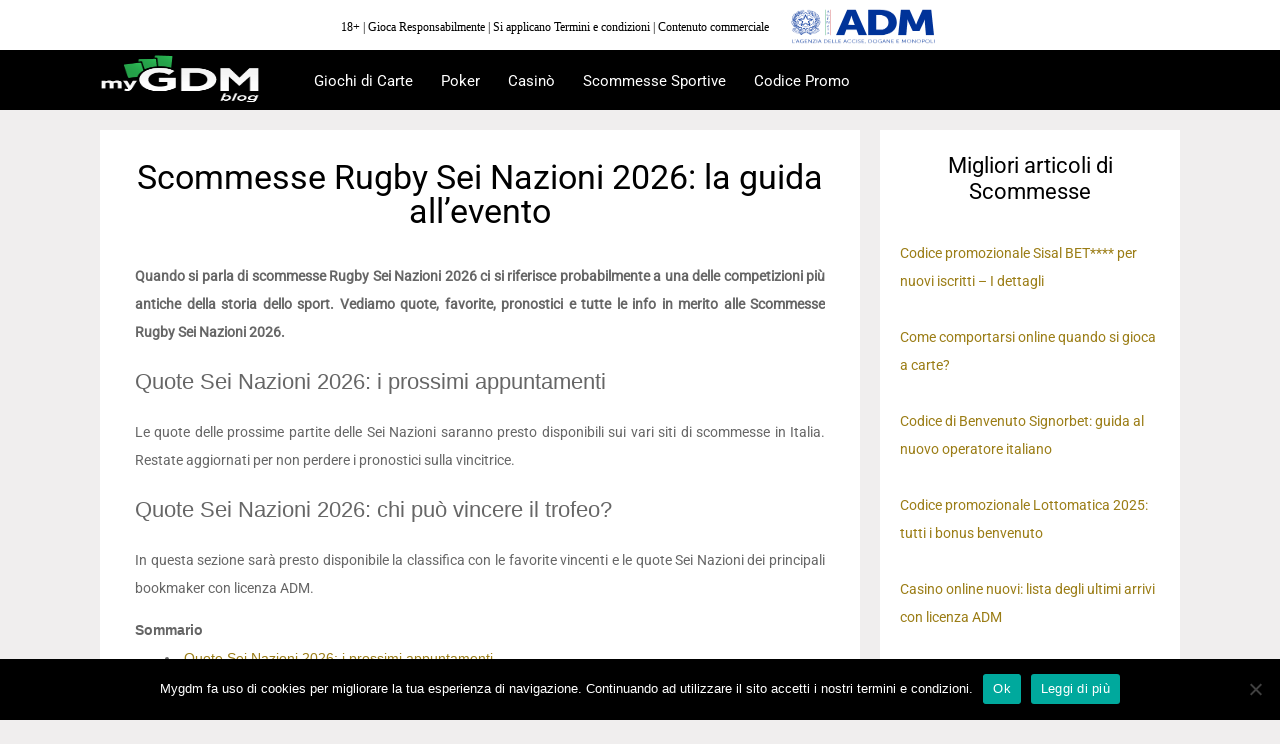

--- FILE ---
content_type: text/html; charset=UTF-8
request_url: https://www.mygdm.com/scommesse-rugby-sei-nazioni/
body_size: 53556
content:
<!DOCTYPE html>
<html lang="it-IT">
	<head><meta charset="UTF-8"><script>if(navigator.userAgent.match(/MSIE|Internet Explorer/i)||navigator.userAgent.match(/Trident\/7\..*?rv:11/i)){var href=document.location.href;if(!href.match(/[?&]nowprocket/)){if(href.indexOf("?")==-1){if(href.indexOf("#")==-1){document.location.href=href+"?nowprocket=1"}else{document.location.href=href.replace("#","?nowprocket=1#")}}else{if(href.indexOf("#")==-1){document.location.href=href+"&nowprocket=1"}else{document.location.href=href.replace("#","&nowprocket=1#")}}}}</script><script>(()=>{class RocketLazyLoadScripts{constructor(){this.v="2.0.4",this.userEvents=["keydown","keyup","mousedown","mouseup","mousemove","mouseover","mouseout","touchmove","touchstart","touchend","touchcancel","wheel","click","dblclick","input"],this.attributeEvents=["onblur","onclick","oncontextmenu","ondblclick","onfocus","onmousedown","onmouseenter","onmouseleave","onmousemove","onmouseout","onmouseover","onmouseup","onmousewheel","onscroll","onsubmit"]}async t(){this.i(),this.o(),/iP(ad|hone)/.test(navigator.userAgent)&&this.h(),this.u(),this.l(this),this.m(),this.k(this),this.p(this),this._(),await Promise.all([this.R(),this.L()]),this.lastBreath=Date.now(),this.S(this),this.P(),this.D(),this.O(),this.M(),await this.C(this.delayedScripts.normal),await this.C(this.delayedScripts.defer),await this.C(this.delayedScripts.async),await this.T(),await this.F(),await this.j(),await this.A(),window.dispatchEvent(new Event("rocket-allScriptsLoaded")),this.everythingLoaded=!0,this.lastTouchEnd&&await new Promise(t=>setTimeout(t,500-Date.now()+this.lastTouchEnd)),this.I(),this.H(),this.U(),this.W()}i(){this.CSPIssue=sessionStorage.getItem("rocketCSPIssue"),document.addEventListener("securitypolicyviolation",t=>{this.CSPIssue||"script-src-elem"!==t.violatedDirective||"data"!==t.blockedURI||(this.CSPIssue=!0,sessionStorage.setItem("rocketCSPIssue",!0))},{isRocket:!0})}o(){window.addEventListener("pageshow",t=>{this.persisted=t.persisted,this.realWindowLoadedFired=!0},{isRocket:!0}),window.addEventListener("pagehide",()=>{this.onFirstUserAction=null},{isRocket:!0})}h(){let t;function e(e){t=e}window.addEventListener("touchstart",e,{isRocket:!0}),window.addEventListener("touchend",function i(o){o.changedTouches[0]&&t.changedTouches[0]&&Math.abs(o.changedTouches[0].pageX-t.changedTouches[0].pageX)<10&&Math.abs(o.changedTouches[0].pageY-t.changedTouches[0].pageY)<10&&o.timeStamp-t.timeStamp<200&&(window.removeEventListener("touchstart",e,{isRocket:!0}),window.removeEventListener("touchend",i,{isRocket:!0}),"INPUT"===o.target.tagName&&"text"===o.target.type||(o.target.dispatchEvent(new TouchEvent("touchend",{target:o.target,bubbles:!0})),o.target.dispatchEvent(new MouseEvent("mouseover",{target:o.target,bubbles:!0})),o.target.dispatchEvent(new PointerEvent("click",{target:o.target,bubbles:!0,cancelable:!0,detail:1,clientX:o.changedTouches[0].clientX,clientY:o.changedTouches[0].clientY})),event.preventDefault()))},{isRocket:!0})}q(t){this.userActionTriggered||("mousemove"!==t.type||this.firstMousemoveIgnored?"keyup"===t.type||"mouseover"===t.type||"mouseout"===t.type||(this.userActionTriggered=!0,this.onFirstUserAction&&this.onFirstUserAction()):this.firstMousemoveIgnored=!0),"click"===t.type&&t.preventDefault(),t.stopPropagation(),t.stopImmediatePropagation(),"touchstart"===this.lastEvent&&"touchend"===t.type&&(this.lastTouchEnd=Date.now()),"click"===t.type&&(this.lastTouchEnd=0),this.lastEvent=t.type,t.composedPath&&t.composedPath()[0].getRootNode()instanceof ShadowRoot&&(t.rocketTarget=t.composedPath()[0]),this.savedUserEvents.push(t)}u(){this.savedUserEvents=[],this.userEventHandler=this.q.bind(this),this.userEvents.forEach(t=>window.addEventListener(t,this.userEventHandler,{passive:!1,isRocket:!0})),document.addEventListener("visibilitychange",this.userEventHandler,{isRocket:!0})}U(){this.userEvents.forEach(t=>window.removeEventListener(t,this.userEventHandler,{passive:!1,isRocket:!0})),document.removeEventListener("visibilitychange",this.userEventHandler,{isRocket:!0}),this.savedUserEvents.forEach(t=>{(t.rocketTarget||t.target).dispatchEvent(new window[t.constructor.name](t.type,t))})}m(){const t="return false",e=Array.from(this.attributeEvents,t=>"data-rocket-"+t),i="["+this.attributeEvents.join("],[")+"]",o="[data-rocket-"+this.attributeEvents.join("],[data-rocket-")+"]",s=(e,i,o)=>{o&&o!==t&&(e.setAttribute("data-rocket-"+i,o),e["rocket"+i]=new Function("event",o),e.setAttribute(i,t))};new MutationObserver(t=>{for(const n of t)"attributes"===n.type&&(n.attributeName.startsWith("data-rocket-")||this.everythingLoaded?n.attributeName.startsWith("data-rocket-")&&this.everythingLoaded&&this.N(n.target,n.attributeName.substring(12)):s(n.target,n.attributeName,n.target.getAttribute(n.attributeName))),"childList"===n.type&&n.addedNodes.forEach(t=>{if(t.nodeType===Node.ELEMENT_NODE)if(this.everythingLoaded)for(const i of[t,...t.querySelectorAll(o)])for(const t of i.getAttributeNames())e.includes(t)&&this.N(i,t.substring(12));else for(const e of[t,...t.querySelectorAll(i)])for(const t of e.getAttributeNames())this.attributeEvents.includes(t)&&s(e,t,e.getAttribute(t))})}).observe(document,{subtree:!0,childList:!0,attributeFilter:[...this.attributeEvents,...e]})}I(){this.attributeEvents.forEach(t=>{document.querySelectorAll("[data-rocket-"+t+"]").forEach(e=>{this.N(e,t)})})}N(t,e){const i=t.getAttribute("data-rocket-"+e);i&&(t.setAttribute(e,i),t.removeAttribute("data-rocket-"+e))}k(t){Object.defineProperty(HTMLElement.prototype,"onclick",{get(){return this.rocketonclick||null},set(e){this.rocketonclick=e,this.setAttribute(t.everythingLoaded?"onclick":"data-rocket-onclick","this.rocketonclick(event)")}})}S(t){function e(e,i){let o=e[i];e[i]=null,Object.defineProperty(e,i,{get:()=>o,set(s){t.everythingLoaded?o=s:e["rocket"+i]=o=s}})}e(document,"onreadystatechange"),e(window,"onload"),e(window,"onpageshow");try{Object.defineProperty(document,"readyState",{get:()=>t.rocketReadyState,set(e){t.rocketReadyState=e},configurable:!0}),document.readyState="loading"}catch(t){console.log("WPRocket DJE readyState conflict, bypassing")}}l(t){this.originalAddEventListener=EventTarget.prototype.addEventListener,this.originalRemoveEventListener=EventTarget.prototype.removeEventListener,this.savedEventListeners=[],EventTarget.prototype.addEventListener=function(e,i,o){o&&o.isRocket||!t.B(e,this)&&!t.userEvents.includes(e)||t.B(e,this)&&!t.userActionTriggered||e.startsWith("rocket-")||t.everythingLoaded?t.originalAddEventListener.call(this,e,i,o):(t.savedEventListeners.push({target:this,remove:!1,type:e,func:i,options:o}),"mouseenter"!==e&&"mouseleave"!==e||t.originalAddEventListener.call(this,e,t.savedUserEvents.push,o))},EventTarget.prototype.removeEventListener=function(e,i,o){o&&o.isRocket||!t.B(e,this)&&!t.userEvents.includes(e)||t.B(e,this)&&!t.userActionTriggered||e.startsWith("rocket-")||t.everythingLoaded?t.originalRemoveEventListener.call(this,e,i,o):t.savedEventListeners.push({target:this,remove:!0,type:e,func:i,options:o})}}J(t,e){this.savedEventListeners=this.savedEventListeners.filter(i=>{let o=i.type,s=i.target||window;return e!==o||t!==s||(this.B(o,s)&&(i.type="rocket-"+o),this.$(i),!1)})}H(){EventTarget.prototype.addEventListener=this.originalAddEventListener,EventTarget.prototype.removeEventListener=this.originalRemoveEventListener,this.savedEventListeners.forEach(t=>this.$(t))}$(t){t.remove?this.originalRemoveEventListener.call(t.target,t.type,t.func,t.options):this.originalAddEventListener.call(t.target,t.type,t.func,t.options)}p(t){let e;function i(e){return t.everythingLoaded?e:e.split(" ").map(t=>"load"===t||t.startsWith("load.")?"rocket-jquery-load":t).join(" ")}function o(o){function s(e){const s=o.fn[e];o.fn[e]=o.fn.init.prototype[e]=function(){return this[0]===window&&t.userActionTriggered&&("string"==typeof arguments[0]||arguments[0]instanceof String?arguments[0]=i(arguments[0]):"object"==typeof arguments[0]&&Object.keys(arguments[0]).forEach(t=>{const e=arguments[0][t];delete arguments[0][t],arguments[0][i(t)]=e})),s.apply(this,arguments),this}}if(o&&o.fn&&!t.allJQueries.includes(o)){const e={DOMContentLoaded:[],"rocket-DOMContentLoaded":[]};for(const t in e)document.addEventListener(t,()=>{e[t].forEach(t=>t())},{isRocket:!0});o.fn.ready=o.fn.init.prototype.ready=function(i){function s(){parseInt(o.fn.jquery)>2?setTimeout(()=>i.bind(document)(o)):i.bind(document)(o)}return"function"==typeof i&&(t.realDomReadyFired?!t.userActionTriggered||t.fauxDomReadyFired?s():e["rocket-DOMContentLoaded"].push(s):e.DOMContentLoaded.push(s)),o([])},s("on"),s("one"),s("off"),t.allJQueries.push(o)}e=o}t.allJQueries=[],o(window.jQuery),Object.defineProperty(window,"jQuery",{get:()=>e,set(t){o(t)}})}P(){const t=new Map;document.write=document.writeln=function(e){const i=document.currentScript,o=document.createRange(),s=i.parentElement;let n=t.get(i);void 0===n&&(n=i.nextSibling,t.set(i,n));const c=document.createDocumentFragment();o.setStart(c,0),c.appendChild(o.createContextualFragment(e)),s.insertBefore(c,n)}}async R(){return new Promise(t=>{this.userActionTriggered?t():this.onFirstUserAction=t})}async L(){return new Promise(t=>{document.addEventListener("DOMContentLoaded",()=>{this.realDomReadyFired=!0,t()},{isRocket:!0})})}async j(){return this.realWindowLoadedFired?Promise.resolve():new Promise(t=>{window.addEventListener("load",t,{isRocket:!0})})}M(){this.pendingScripts=[];this.scriptsMutationObserver=new MutationObserver(t=>{for(const e of t)e.addedNodes.forEach(t=>{"SCRIPT"!==t.tagName||t.noModule||t.isWPRocket||this.pendingScripts.push({script:t,promise:new Promise(e=>{const i=()=>{const i=this.pendingScripts.findIndex(e=>e.script===t);i>=0&&this.pendingScripts.splice(i,1),e()};t.addEventListener("load",i,{isRocket:!0}),t.addEventListener("error",i,{isRocket:!0}),setTimeout(i,1e3)})})})}),this.scriptsMutationObserver.observe(document,{childList:!0,subtree:!0})}async F(){await this.X(),this.pendingScripts.length?(await this.pendingScripts[0].promise,await this.F()):this.scriptsMutationObserver.disconnect()}D(){this.delayedScripts={normal:[],async:[],defer:[]},document.querySelectorAll("script[type$=rocketlazyloadscript]").forEach(t=>{t.hasAttribute("data-rocket-src")?t.hasAttribute("async")&&!1!==t.async?this.delayedScripts.async.push(t):t.hasAttribute("defer")&&!1!==t.defer||"module"===t.getAttribute("data-rocket-type")?this.delayedScripts.defer.push(t):this.delayedScripts.normal.push(t):this.delayedScripts.normal.push(t)})}async _(){await this.L();let t=[];document.querySelectorAll("script[type$=rocketlazyloadscript][data-rocket-src]").forEach(e=>{let i=e.getAttribute("data-rocket-src");if(i&&!i.startsWith("data:")){i.startsWith("//")&&(i=location.protocol+i);try{const o=new URL(i).origin;o!==location.origin&&t.push({src:o,crossOrigin:e.crossOrigin||"module"===e.getAttribute("data-rocket-type")})}catch(t){}}}),t=[...new Map(t.map(t=>[JSON.stringify(t),t])).values()],this.Y(t,"preconnect")}async G(t){if(await this.K(),!0!==t.noModule||!("noModule"in HTMLScriptElement.prototype))return new Promise(e=>{let i;function o(){(i||t).setAttribute("data-rocket-status","executed"),e()}try{if(navigator.userAgent.includes("Firefox/")||""===navigator.vendor||this.CSPIssue)i=document.createElement("script"),[...t.attributes].forEach(t=>{let e=t.nodeName;"type"!==e&&("data-rocket-type"===e&&(e="type"),"data-rocket-src"===e&&(e="src"),i.setAttribute(e,t.nodeValue))}),t.text&&(i.text=t.text),t.nonce&&(i.nonce=t.nonce),i.hasAttribute("src")?(i.addEventListener("load",o,{isRocket:!0}),i.addEventListener("error",()=>{i.setAttribute("data-rocket-status","failed-network"),e()},{isRocket:!0}),setTimeout(()=>{i.isConnected||e()},1)):(i.text=t.text,o()),i.isWPRocket=!0,t.parentNode.replaceChild(i,t);else{const i=t.getAttribute("data-rocket-type"),s=t.getAttribute("data-rocket-src");i?(t.type=i,t.removeAttribute("data-rocket-type")):t.removeAttribute("type"),t.addEventListener("load",o,{isRocket:!0}),t.addEventListener("error",i=>{this.CSPIssue&&i.target.src.startsWith("data:")?(console.log("WPRocket: CSP fallback activated"),t.removeAttribute("src"),this.G(t).then(e)):(t.setAttribute("data-rocket-status","failed-network"),e())},{isRocket:!0}),s?(t.fetchPriority="high",t.removeAttribute("data-rocket-src"),t.src=s):t.src="data:text/javascript;base64,"+window.btoa(unescape(encodeURIComponent(t.text)))}}catch(i){t.setAttribute("data-rocket-status","failed-transform"),e()}});t.setAttribute("data-rocket-status","skipped")}async C(t){const e=t.shift();return e?(e.isConnected&&await this.G(e),this.C(t)):Promise.resolve()}O(){this.Y([...this.delayedScripts.normal,...this.delayedScripts.defer,...this.delayedScripts.async],"preload")}Y(t,e){this.trash=this.trash||[];let i=!0;var o=document.createDocumentFragment();t.forEach(t=>{const s=t.getAttribute&&t.getAttribute("data-rocket-src")||t.src;if(s&&!s.startsWith("data:")){const n=document.createElement("link");n.href=s,n.rel=e,"preconnect"!==e&&(n.as="script",n.fetchPriority=i?"high":"low"),t.getAttribute&&"module"===t.getAttribute("data-rocket-type")&&(n.crossOrigin=!0),t.crossOrigin&&(n.crossOrigin=t.crossOrigin),t.integrity&&(n.integrity=t.integrity),t.nonce&&(n.nonce=t.nonce),o.appendChild(n),this.trash.push(n),i=!1}}),document.head.appendChild(o)}W(){this.trash.forEach(t=>t.remove())}async T(){try{document.readyState="interactive"}catch(t){}this.fauxDomReadyFired=!0;try{await this.K(),this.J(document,"readystatechange"),document.dispatchEvent(new Event("rocket-readystatechange")),await this.K(),document.rocketonreadystatechange&&document.rocketonreadystatechange(),await this.K(),this.J(document,"DOMContentLoaded"),document.dispatchEvent(new Event("rocket-DOMContentLoaded")),await this.K(),this.J(window,"DOMContentLoaded"),window.dispatchEvent(new Event("rocket-DOMContentLoaded"))}catch(t){console.error(t)}}async A(){try{document.readyState="complete"}catch(t){}try{await this.K(),this.J(document,"readystatechange"),document.dispatchEvent(new Event("rocket-readystatechange")),await this.K(),document.rocketonreadystatechange&&document.rocketonreadystatechange(),await this.K(),this.J(window,"load"),window.dispatchEvent(new Event("rocket-load")),await this.K(),window.rocketonload&&window.rocketonload(),await this.K(),this.allJQueries.forEach(t=>t(window).trigger("rocket-jquery-load")),await this.K(),this.J(window,"pageshow");const t=new Event("rocket-pageshow");t.persisted=this.persisted,window.dispatchEvent(t),await this.K(),window.rocketonpageshow&&window.rocketonpageshow({persisted:this.persisted})}catch(t){console.error(t)}}async K(){Date.now()-this.lastBreath>45&&(await this.X(),this.lastBreath=Date.now())}async X(){return document.hidden?new Promise(t=>setTimeout(t)):new Promise(t=>requestAnimationFrame(t))}B(t,e){return e===document&&"readystatechange"===t||(e===document&&"DOMContentLoaded"===t||(e===window&&"DOMContentLoaded"===t||(e===window&&"load"===t||e===window&&"pageshow"===t)))}static run(){(new RocketLazyLoadScripts).t()}}RocketLazyLoadScripts.run()})();</script>
	<script type="rocketlazyloadscript" defer data-rocket-src='https://www.google.com/recaptcha/api.js'></script>
    	<meta name="viewport" content="width=device-width, initial-scale=1, user-scalable=no">
        <meta name="format-detection" content="telephone=no">
        
        <meta http-equiv="X-UA-Compatible" content="IE=edge">
		
		
                <link rel="pingback" href="https://www.mygdm.com/xmlrpc.php" />
		<!-- Google Analytics -->
<script type="rocketlazyloadscript">
    (function(i,s,o,g,r,a,m){i['GoogleAnalyticsObject']=r;i[r]=i[r]||function(){
        (i[r].q=i[r].q||[]).push(arguments)},i[r].l=1*new Date();a=s.createElement(o),
        m=s.getElementsByTagName(o)[0];a.async=1;a.src=g;m.parentNode.insertBefore(a,m)
    })(window,document,'script','https://www.google-analytics.com/analytics.js','ga');

    ga('create', 'UA-55694117-1', 'auto');
    ga('send', 'pageview');
</script>
<!-- End Google Analytics -->
<meta name="google-site-verification" content="10fE4CygVs03w52fjzChFbPlieG1scE993SKvnhvGNk" />
<meta name='robots' content='index, follow, max-image-preview:large, max-snippet:-1, max-video-preview:-1' />
	<style></style>
	
	<!-- This site is optimized with the Yoast SEO plugin v25.6 - https://yoast.com/wordpress/plugins/seo/ -->
	<title>Scommesse rugby Sei Nazioni 2020: quote, pronostici e molto ancora</title>
<link data-rocket-prefetch href="https://www.gstatic.com" rel="dns-prefetch">
<link data-rocket-prefetch href="https://www.google-analytics.com" rel="dns-prefetch">
<link data-rocket-prefetch href="https://www.google.com" rel="dns-prefetch">
<link data-rocket-prefetch href="https://fonts.googleapis.com" rel="dns-prefetch">
<link data-rocket-prefetch href="https://intersc.igaming-service.io" rel="dns-prefetch">
<link data-rocket-preload as="style" href="https://fonts.googleapis.com/css?family=Montserrat%7CRoboto%3A400%2C400italic&#038;subset=latin&#038;display=swap" rel="preload">
<link href="https://fonts.googleapis.com/css?family=Montserrat%7CRoboto%3A400%2C400italic&#038;subset=latin&#038;display=swap" media="print" onload="this.media=&#039;all&#039;" rel="stylesheet">
<noscript><link rel="stylesheet" href="https://fonts.googleapis.com/css?family=Montserrat%7CRoboto%3A400%2C400italic&#038;subset=latin&#038;display=swap"></noscript>
<link crossorigin data-rocket-preload as="font" href="https://www.mygdm.com/wp-content/themes/metz/css/fonts/fontawesome-webfont.woff2?v=4.3.0" rel="preload">
<link crossorigin data-rocket-preload as="font" href="https://fonts.gstatic.com/s/roboto/v50/KFOMCnqEu92Fr1ME7kSn66aGLdTylUAMQXC89YmC2DPNWubEbVmUiAo.woff2" rel="preload">
<style id="wpr-usedcss">.fluid-width-video-wrapper{width:100%;position:relative;padding:0}.fluid-width-video-wrapper embed,.fluid-width-video-wrapper iframe,.fluid-width-video-wrapper object{position:absolute;top:0;left:0;width:100%;height:100%}img:is([sizes=auto i],[sizes^="auto," i]){contain-intrinsic-size:3000px 1500px}img.emoji{display:inline!important;border:none!important;box-shadow:none!important;height:1em!important;width:1em!important;margin:0 .07em!important;vertical-align:-.1em!important;background:0 0!important;padding:0!important}:where(.wp-block-button__link){border-radius:9999px;box-shadow:none;padding:calc(.667em + 2px) calc(1.333em + 2px);text-decoration:none}:root :where(.wp-block-button .wp-block-button__link.is-style-outline),:root :where(.wp-block-button.is-style-outline>.wp-block-button__link){border:2px solid;padding:.667em 1.333em}:root :where(.wp-block-button .wp-block-button__link.is-style-outline:not(.has-text-color)),:root :where(.wp-block-button.is-style-outline>.wp-block-button__link:not(.has-text-color)){color:currentColor}:root :where(.wp-block-button .wp-block-button__link.is-style-outline:not(.has-background)),:root :where(.wp-block-button.is-style-outline>.wp-block-button__link:not(.has-background)){background-color:initial;background-image:none}:where(.wp-block-calendar table:not(.has-background) th){background:#ddd}:where(.wp-block-columns){margin-bottom:1.75em}:where(.wp-block-columns.has-background){padding:1.25em 2.375em}:where(.wp-block-post-comments input[type=submit]){border:none}:where(.wp-block-cover-image:not(.has-text-color)),:where(.wp-block-cover:not(.has-text-color)){color:#fff}:where(.wp-block-cover-image.is-light:not(.has-text-color)),:where(.wp-block-cover.is-light:not(.has-text-color)){color:#000}:root :where(.wp-block-cover h1:not(.has-text-color)),:root :where(.wp-block-cover h2:not(.has-text-color)),:root :where(.wp-block-cover h3:not(.has-text-color)),:root :where(.wp-block-cover h4:not(.has-text-color)),:root :where(.wp-block-cover h5:not(.has-text-color)),:root :where(.wp-block-cover h6:not(.has-text-color)),:root :where(.wp-block-cover p:not(.has-text-color)){color:inherit}:where(.wp-block-file){margin-bottom:1.5em}:where(.wp-block-file__button){border-radius:2em;display:inline-block;padding:.5em 1em}:where(.wp-block-file__button):is(a):active,:where(.wp-block-file__button):is(a):focus,:where(.wp-block-file__button):is(a):hover,:where(.wp-block-file__button):is(a):visited{box-shadow:none;color:#fff;opacity:.85;text-decoration:none}:where(.wp-block-group.wp-block-group-is-layout-constrained){position:relative}:root :where(.wp-block-image.is-style-rounded img,.wp-block-image .is-style-rounded img){border-radius:9999px}:where(.wp-block-latest-comments:not([style*=line-height] .wp-block-latest-comments__comment)){line-height:1.1}:where(.wp-block-latest-comments:not([style*=line-height] .wp-block-latest-comments__comment-excerpt p)){line-height:1.8}:root :where(.wp-block-latest-posts.is-grid){padding:0}:root :where(.wp-block-latest-posts.wp-block-latest-posts__list){padding-left:0}ul{box-sizing:border-box}:root :where(.wp-block-list.has-background){padding:1.25em 2.375em}:where(.wp-block-navigation.has-background .wp-block-navigation-item a:not(.wp-element-button)),:where(.wp-block-navigation.has-background .wp-block-navigation-submenu a:not(.wp-element-button)){padding:.5em 1em}:where(.wp-block-navigation .wp-block-navigation__submenu-container .wp-block-navigation-item a:not(.wp-element-button)),:where(.wp-block-navigation .wp-block-navigation__submenu-container .wp-block-navigation-submenu a:not(.wp-element-button)),:where(.wp-block-navigation .wp-block-navigation__submenu-container .wp-block-navigation-submenu button.wp-block-navigation-item__content),:where(.wp-block-navigation .wp-block-navigation__submenu-container .wp-block-pages-list__item button.wp-block-navigation-item__content){padding:.5em 1em}:root :where(p.has-background){padding:1.25em 2.375em}:where(p.has-text-color:not(.has-link-color)) a{color:inherit}:where(.wp-block-post-comments-form) input:not([type=submit]),:where(.wp-block-post-comments-form) textarea{border:1px solid #949494;font-family:inherit;font-size:1em}:where(.wp-block-post-comments-form) input:where(:not([type=submit]):not([type=checkbox])),:where(.wp-block-post-comments-form) textarea{padding:calc(.667em + 2px)}:where(.wp-block-post-excerpt){box-sizing:border-box;margin-bottom:var(--wp--style--block-gap);margin-top:var(--wp--style--block-gap)}:where(.wp-block-preformatted.has-background){padding:1.25em 2.375em}:where(.wp-block-search__button){border:1px solid #ccc;padding:6px 10px}:where(.wp-block-search__input){font-family:inherit;font-size:inherit;font-style:inherit;font-weight:inherit;letter-spacing:inherit;line-height:inherit;text-transform:inherit}:where(.wp-block-search__button-inside .wp-block-search__inside-wrapper){border:1px solid #949494;box-sizing:border-box;padding:4px}:where(.wp-block-search__button-inside .wp-block-search__inside-wrapper) .wp-block-search__input{border:none;border-radius:0;padding:0 4px}:where(.wp-block-search__button-inside .wp-block-search__inside-wrapper) .wp-block-search__input:focus{outline:0}:where(.wp-block-search__button-inside .wp-block-search__inside-wrapper) :where(.wp-block-search__button){padding:4px 8px}:root :where(.wp-block-separator.is-style-dots){height:auto;line-height:1;text-align:center}:root :where(.wp-block-separator.is-style-dots):before{color:currentColor;content:"···";font-family:serif;font-size:1.5em;letter-spacing:2em;padding-left:2em}:root :where(.wp-block-site-logo.is-style-rounded){border-radius:9999px}:where(.wp-block-social-links:not(.is-style-logos-only)) .wp-social-link{background-color:#f0f0f0;color:#444}:where(.wp-block-social-links:not(.is-style-logos-only)) .wp-social-link-amazon{background-color:#f90;color:#fff}:where(.wp-block-social-links:not(.is-style-logos-only)) .wp-social-link-bandcamp{background-color:#1ea0c3;color:#fff}:where(.wp-block-social-links:not(.is-style-logos-only)) .wp-social-link-behance{background-color:#0757fe;color:#fff}:where(.wp-block-social-links:not(.is-style-logos-only)) .wp-social-link-bluesky{background-color:#0a7aff;color:#fff}:where(.wp-block-social-links:not(.is-style-logos-only)) .wp-social-link-codepen{background-color:#1e1f26;color:#fff}:where(.wp-block-social-links:not(.is-style-logos-only)) .wp-social-link-deviantart{background-color:#02e49b;color:#fff}:where(.wp-block-social-links:not(.is-style-logos-only)) .wp-social-link-discord{background-color:#5865f2;color:#fff}:where(.wp-block-social-links:not(.is-style-logos-only)) .wp-social-link-dribbble{background-color:#e94c89;color:#fff}:where(.wp-block-social-links:not(.is-style-logos-only)) .wp-social-link-dropbox{background-color:#4280ff;color:#fff}:where(.wp-block-social-links:not(.is-style-logos-only)) .wp-social-link-etsy{background-color:#f45800;color:#fff}:where(.wp-block-social-links:not(.is-style-logos-only)) .wp-social-link-facebook{background-color:#0866ff;color:#fff}:where(.wp-block-social-links:not(.is-style-logos-only)) .wp-social-link-fivehundredpx{background-color:#000;color:#fff}:where(.wp-block-social-links:not(.is-style-logos-only)) .wp-social-link-flickr{background-color:#0461dd;color:#fff}:where(.wp-block-social-links:not(.is-style-logos-only)) .wp-social-link-foursquare{background-color:#e65678;color:#fff}:where(.wp-block-social-links:not(.is-style-logos-only)) .wp-social-link-github{background-color:#24292d;color:#fff}:where(.wp-block-social-links:not(.is-style-logos-only)) .wp-social-link-goodreads{background-color:#eceadd;color:#382110}:where(.wp-block-social-links:not(.is-style-logos-only)) .wp-social-link-google{background-color:#ea4434;color:#fff}:where(.wp-block-social-links:not(.is-style-logos-only)) .wp-social-link-gravatar{background-color:#1d4fc4;color:#fff}:where(.wp-block-social-links:not(.is-style-logos-only)) .wp-social-link-instagram{background-color:#f00075;color:#fff}:where(.wp-block-social-links:not(.is-style-logos-only)) .wp-social-link-lastfm{background-color:#e21b24;color:#fff}:where(.wp-block-social-links:not(.is-style-logos-only)) .wp-social-link-linkedin{background-color:#0d66c2;color:#fff}:where(.wp-block-social-links:not(.is-style-logos-only)) .wp-social-link-mastodon{background-color:#3288d4;color:#fff}:where(.wp-block-social-links:not(.is-style-logos-only)) .wp-social-link-medium{background-color:#000;color:#fff}:where(.wp-block-social-links:not(.is-style-logos-only)) .wp-social-link-meetup{background-color:#f6405f;color:#fff}:where(.wp-block-social-links:not(.is-style-logos-only)) .wp-social-link-patreon{background-color:#000;color:#fff}:where(.wp-block-social-links:not(.is-style-logos-only)) .wp-social-link-pinterest{background-color:#e60122;color:#fff}:where(.wp-block-social-links:not(.is-style-logos-only)) .wp-social-link-pocket{background-color:#ef4155;color:#fff}:where(.wp-block-social-links:not(.is-style-logos-only)) .wp-social-link-reddit{background-color:#ff4500;color:#fff}:where(.wp-block-social-links:not(.is-style-logos-only)) .wp-social-link-skype{background-color:#0478d7;color:#fff}:where(.wp-block-social-links:not(.is-style-logos-only)) .wp-social-link-snapchat{background-color:#fefc00;color:#fff;stroke:#000}:where(.wp-block-social-links:not(.is-style-logos-only)) .wp-social-link-soundcloud{background-color:#ff5600;color:#fff}:where(.wp-block-social-links:not(.is-style-logos-only)) .wp-social-link-spotify{background-color:#1bd760;color:#fff}:where(.wp-block-social-links:not(.is-style-logos-only)) .wp-social-link-telegram{background-color:#2aabee;color:#fff}:where(.wp-block-social-links:not(.is-style-logos-only)) .wp-social-link-threads{background-color:#000;color:#fff}:where(.wp-block-social-links:not(.is-style-logos-only)) .wp-social-link-tiktok{background-color:#000;color:#fff}:where(.wp-block-social-links:not(.is-style-logos-only)) .wp-social-link-tumblr{background-color:#011835;color:#fff}:where(.wp-block-social-links:not(.is-style-logos-only)) .wp-social-link-twitch{background-color:#6440a4;color:#fff}:where(.wp-block-social-links:not(.is-style-logos-only)) .wp-social-link-twitter{background-color:#1da1f2;color:#fff}:where(.wp-block-social-links:not(.is-style-logos-only)) .wp-social-link-vimeo{background-color:#1eb7ea;color:#fff}:where(.wp-block-social-links:not(.is-style-logos-only)) .wp-social-link-vk{background-color:#4680c2;color:#fff}:where(.wp-block-social-links:not(.is-style-logos-only)) .wp-social-link-wordpress{background-color:#3499cd;color:#fff}:where(.wp-block-social-links:not(.is-style-logos-only)) .wp-social-link-whatsapp{background-color:#25d366;color:#fff}:where(.wp-block-social-links:not(.is-style-logos-only)) .wp-social-link-x{background-color:#000;color:#fff}:where(.wp-block-social-links:not(.is-style-logos-only)) .wp-social-link-yelp{background-color:#d32422;color:#fff}:where(.wp-block-social-links:not(.is-style-logos-only)) .wp-social-link-youtube{background-color:red;color:#fff}:where(.wp-block-social-links.is-style-logos-only) .wp-social-link{background:0 0}:where(.wp-block-social-links.is-style-logos-only) .wp-social-link svg{height:1.25em;width:1.25em}:where(.wp-block-social-links.is-style-logos-only) .wp-social-link-amazon{color:#f90}:where(.wp-block-social-links.is-style-logos-only) .wp-social-link-bandcamp{color:#1ea0c3}:where(.wp-block-social-links.is-style-logos-only) .wp-social-link-behance{color:#0757fe}:where(.wp-block-social-links.is-style-logos-only) .wp-social-link-bluesky{color:#0a7aff}:where(.wp-block-social-links.is-style-logos-only) .wp-social-link-codepen{color:#1e1f26}:where(.wp-block-social-links.is-style-logos-only) .wp-social-link-deviantart{color:#02e49b}:where(.wp-block-social-links.is-style-logos-only) .wp-social-link-discord{color:#5865f2}:where(.wp-block-social-links.is-style-logos-only) .wp-social-link-dribbble{color:#e94c89}:where(.wp-block-social-links.is-style-logos-only) .wp-social-link-dropbox{color:#4280ff}:where(.wp-block-social-links.is-style-logos-only) .wp-social-link-etsy{color:#f45800}:where(.wp-block-social-links.is-style-logos-only) .wp-social-link-facebook{color:#0866ff}:where(.wp-block-social-links.is-style-logos-only) .wp-social-link-fivehundredpx{color:#000}:where(.wp-block-social-links.is-style-logos-only) .wp-social-link-flickr{color:#0461dd}:where(.wp-block-social-links.is-style-logos-only) .wp-social-link-foursquare{color:#e65678}:where(.wp-block-social-links.is-style-logos-only) .wp-social-link-github{color:#24292d}:where(.wp-block-social-links.is-style-logos-only) .wp-social-link-goodreads{color:#382110}:where(.wp-block-social-links.is-style-logos-only) .wp-social-link-google{color:#ea4434}:where(.wp-block-social-links.is-style-logos-only) .wp-social-link-gravatar{color:#1d4fc4}:where(.wp-block-social-links.is-style-logos-only) .wp-social-link-instagram{color:#f00075}:where(.wp-block-social-links.is-style-logos-only) .wp-social-link-lastfm{color:#e21b24}:where(.wp-block-social-links.is-style-logos-only) .wp-social-link-linkedin{color:#0d66c2}:where(.wp-block-social-links.is-style-logos-only) .wp-social-link-mastodon{color:#3288d4}:where(.wp-block-social-links.is-style-logos-only) .wp-social-link-medium{color:#000}:where(.wp-block-social-links.is-style-logos-only) .wp-social-link-meetup{color:#f6405f}:where(.wp-block-social-links.is-style-logos-only) .wp-social-link-patreon{color:#000}:where(.wp-block-social-links.is-style-logos-only) .wp-social-link-pinterest{color:#e60122}:where(.wp-block-social-links.is-style-logos-only) .wp-social-link-pocket{color:#ef4155}:where(.wp-block-social-links.is-style-logos-only) .wp-social-link-reddit{color:#ff4500}:where(.wp-block-social-links.is-style-logos-only) .wp-social-link-skype{color:#0478d7}:where(.wp-block-social-links.is-style-logos-only) .wp-social-link-snapchat{color:#fff;stroke:#000}:where(.wp-block-social-links.is-style-logos-only) .wp-social-link-soundcloud{color:#ff5600}:where(.wp-block-social-links.is-style-logos-only) .wp-social-link-spotify{color:#1bd760}:where(.wp-block-social-links.is-style-logos-only) .wp-social-link-telegram{color:#2aabee}:where(.wp-block-social-links.is-style-logos-only) .wp-social-link-threads{color:#000}:where(.wp-block-social-links.is-style-logos-only) .wp-social-link-tiktok{color:#000}:where(.wp-block-social-links.is-style-logos-only) .wp-social-link-tumblr{color:#011835}:where(.wp-block-social-links.is-style-logos-only) .wp-social-link-twitch{color:#6440a4}:where(.wp-block-social-links.is-style-logos-only) .wp-social-link-twitter{color:#1da1f2}:where(.wp-block-social-links.is-style-logos-only) .wp-social-link-vimeo{color:#1eb7ea}:where(.wp-block-social-links.is-style-logos-only) .wp-social-link-vk{color:#4680c2}:where(.wp-block-social-links.is-style-logos-only) .wp-social-link-whatsapp{color:#25d366}:where(.wp-block-social-links.is-style-logos-only) .wp-social-link-wordpress{color:#3499cd}:where(.wp-block-social-links.is-style-logos-only) .wp-social-link-x{color:#000}:where(.wp-block-social-links.is-style-logos-only) .wp-social-link-yelp{color:#d32422}:where(.wp-block-social-links.is-style-logos-only) .wp-social-link-youtube{color:red}:root :where(.wp-block-social-links .wp-social-link a){padding:.25em}:root :where(.wp-block-social-links.is-style-logos-only .wp-social-link a){padding:0}:root :where(.wp-block-social-links.is-style-pill-shape .wp-social-link a){padding-left:.6666666667em;padding-right:.6666666667em}:root :where(.wp-block-tag-cloud.is-style-outline){display:flex;flex-wrap:wrap;gap:1ch}:root :where(.wp-block-tag-cloud.is-style-outline a){border:1px solid;font-size:unset!important;margin-right:0;padding:1ch 2ch;text-decoration:none!important}:root :where(.wp-block-table-of-contents){box-sizing:border-box}:where(.wp-block-term-description){box-sizing:border-box;margin-bottom:var(--wp--style--block-gap);margin-top:var(--wp--style--block-gap)}:where(pre.wp-block-verse){font-family:inherit}:root{--wp--preset--font-size--normal:16px;--wp--preset--font-size--huge:42px}html :where(.has-border-color){border-style:solid}html :where([style*=border-top-color]){border-top-style:solid}html :where([style*=border-right-color]){border-right-style:solid}html :where([style*=border-bottom-color]){border-bottom-style:solid}html :where([style*=border-left-color]){border-left-style:solid}html :where([style*=border-width]){border-style:solid}html :where([style*=border-top-width]){border-top-style:solid}html :where([style*=border-right-width]){border-right-style:solid}html :where([style*=border-bottom-width]){border-bottom-style:solid}html :where([style*=border-left-width]){border-left-style:solid}html :where(img[class*=wp-image-]){height:auto;max-width:100%}:where(figure){margin:0 0 1em}html :where(.is-position-sticky){--wp-admin--admin-bar--position-offset:var(--wp-admin--admin-bar--height,0px)}:root{--wp--preset--aspect-ratio--square:1;--wp--preset--aspect-ratio--4-3:4/3;--wp--preset--aspect-ratio--3-4:3/4;--wp--preset--aspect-ratio--3-2:3/2;--wp--preset--aspect-ratio--2-3:2/3;--wp--preset--aspect-ratio--16-9:16/9;--wp--preset--aspect-ratio--9-16:9/16;--wp--preset--color--black:#000000;--wp--preset--color--cyan-bluish-gray:#abb8c3;--wp--preset--color--white:#ffffff;--wp--preset--color--pale-pink:#f78da7;--wp--preset--color--vivid-red:#cf2e2e;--wp--preset--color--luminous-vivid-orange:#ff6900;--wp--preset--color--luminous-vivid-amber:#fcb900;--wp--preset--color--light-green-cyan:#7bdcb5;--wp--preset--color--vivid-green-cyan:#00d084;--wp--preset--color--pale-cyan-blue:#8ed1fc;--wp--preset--color--vivid-cyan-blue:#0693e3;--wp--preset--color--vivid-purple:#9b51e0;--wp--preset--gradient--vivid-cyan-blue-to-vivid-purple:linear-gradient(135deg,rgba(6, 147, 227, 1) 0%,rgb(155, 81, 224) 100%);--wp--preset--gradient--light-green-cyan-to-vivid-green-cyan:linear-gradient(135deg,rgb(122, 220, 180) 0%,rgb(0, 208, 130) 100%);--wp--preset--gradient--luminous-vivid-amber-to-luminous-vivid-orange:linear-gradient(135deg,rgba(252, 185, 0, 1) 0%,rgba(255, 105, 0, 1) 100%);--wp--preset--gradient--luminous-vivid-orange-to-vivid-red:linear-gradient(135deg,rgba(255, 105, 0, 1) 0%,rgb(207, 46, 46) 100%);--wp--preset--gradient--very-light-gray-to-cyan-bluish-gray:linear-gradient(135deg,rgb(238, 238, 238) 0%,rgb(169, 184, 195) 100%);--wp--preset--gradient--cool-to-warm-spectrum:linear-gradient(135deg,rgb(74, 234, 220) 0%,rgb(151, 120, 209) 20%,rgb(207, 42, 186) 40%,rgb(238, 44, 130) 60%,rgb(251, 105, 98) 80%,rgb(254, 248, 76) 100%);--wp--preset--gradient--blush-light-purple:linear-gradient(135deg,rgb(255, 206, 236) 0%,rgb(152, 150, 240) 100%);--wp--preset--gradient--blush-bordeaux:linear-gradient(135deg,rgb(254, 205, 165) 0%,rgb(254, 45, 45) 50%,rgb(107, 0, 62) 100%);--wp--preset--gradient--luminous-dusk:linear-gradient(135deg,rgb(255, 203, 112) 0%,rgb(199, 81, 192) 50%,rgb(65, 88, 208) 100%);--wp--preset--gradient--pale-ocean:linear-gradient(135deg,rgb(255, 245, 203) 0%,rgb(182, 227, 212) 50%,rgb(51, 167, 181) 100%);--wp--preset--gradient--electric-grass:linear-gradient(135deg,rgb(202, 248, 128) 0%,rgb(113, 206, 126) 100%);--wp--preset--gradient--midnight:linear-gradient(135deg,rgb(2, 3, 129) 0%,rgb(40, 116, 252) 100%);--wp--preset--font-size--small:13px;--wp--preset--font-size--medium:20px;--wp--preset--font-size--large:36px;--wp--preset--font-size--x-large:42px;--wp--preset--spacing--20:0.44rem;--wp--preset--spacing--30:0.67rem;--wp--preset--spacing--40:1rem;--wp--preset--spacing--50:1.5rem;--wp--preset--spacing--60:2.25rem;--wp--preset--spacing--70:3.38rem;--wp--preset--spacing--80:5.06rem;--wp--preset--shadow--natural:6px 6px 9px rgba(0, 0, 0, .2);--wp--preset--shadow--deep:12px 12px 50px rgba(0, 0, 0, .4);--wp--preset--shadow--sharp:6px 6px 0px rgba(0, 0, 0, .2);--wp--preset--shadow--outlined:6px 6px 0px -3px rgba(255, 255, 255, 1),6px 6px rgba(0, 0, 0, 1);--wp--preset--shadow--crisp:6px 6px 0px rgba(0, 0, 0, 1)}:where(.is-layout-flex){gap:.5em}:where(.is-layout-grid){gap:.5em}:where(.wp-block-post-template.is-layout-flex){gap:1.25em}:where(.wp-block-post-template.is-layout-grid){gap:1.25em}:where(.wp-block-columns.is-layout-flex){gap:2em}:where(.wp-block-columns.is-layout-grid){gap:2em}:root :where(.wp-block-pullquote){font-size:1.5em;line-height:1.6}.rm-container{display:flex;flex-direction:column}#homeText{position:relative;padding:1px;background-color:#f3f3f3;margin:20px auto}#homeText h2{margin:24px;margin-right:140px}.pmReadMore .overflow{display:none;background-color:#fff;margin:22px;padding:22px}#homeText .pmReadMore .overflow p{color:#444;font-size:13px;line-height:1.8;margin:0}.pmReadMore .control2{margin-right:23px}#homeText div.pmReadMore button.readMore{text-transform:uppercase;background-color:transparent;border:1px solid #2d9376;padding:6px;float:right;transition:.3s;color:#2d9376;border-radius:5px;width:110px;font-weight:600}#homeText div.pmReadMore button{outline:0}table img{max-width:100%;margin:auto!important}th *{margin:auto}th{text-align:center}table>thead>tr>th:first-child{border-top-left-radius:5px;border-bottom-left-radius:5px}table>thead>tr>th:last-child{border-top-right-radius:5px;border-bottom-right-radius:5px}table.oddsTable thead th label{margin:0;display:block}table.oddsTable br{display:none}@media screen and (min-width:600px){.large-only{display:table}.small-only{display:none}table.oddsTable thead tr:first-child{height:130px}table.oddsTable thead img{height:120px;width:60px}table.oddsTable thead tr th:first-child{vertical-align:inherit}table.oddsTable thead th{vertical-align:bottom}table.oddsTable tbody th::before{content:" ";width:30px;height:17px;display:inline-block;background-color:#000;-webkit-mask-image:url(https://www.mygdm.com/wp-content/plugins/wp-plugin-table-template/svg/icn-horse-sm.svg);mask-image:url(https://www.mygdm.com/wp-content/plugins/wp-plugin-table-template/svg/icn-horse-sm.svg);margin-right:5px}table.oddsTable thead th,table.oddsTable tr:first-child{background:inherit;color:inherit}table.oddsTable thead tr:first-child th:first-child{font-size:18px;color:#004f43}table.oddsTable thead tr:first-child th:first-child{color:#0a1634}table.oddsTable thead tr:first-child th:nth-child(2n){background:#f6f6f6}table.oddsTable thead tr th label{text-align:center}table.oddsTable thead tr th a{width:100%;display:block}table.oddsTable thead{border-bottom:2px solid #055a4d}table.oddsTable thead tr th a img{display:block}body table.oddsTable tbody tr{border-bottom:1px solid #e1e6e4!important}table.oddsTable tbody tr:nth-child(2n){background:#f6f6f6}}@media screen and (max-width:600px){html :where(.is-position-sticky){--wp-admin--admin-bar--position-offset:0px}table.stacktable{width:100%}.large-only{display:none}.small-only{display:table}table.tableVertical{border:1px solid #d3d3d3;border-radius:5px}table.tableVertical th{width:50%}table.tableVertical th.st-key{font-weight:700;font-size:14px;background:#eee}table.stacktable tr{display:flex}table.stacktable th{flex:1}table.stacktable tbody th>*{color:#4c4a4a}table.oddsTable th{border:0;padding:10px;height:80px}table.oddsTable tr:first-child{border-left:0;border-right:0px}table.oddsTable tr{border-left:2px solid #025245}table.oddsTable tr{border-right:2px solid #025245}table.oddsTable tbody tr th.st-head-row.st-head-row-main,table.tableHorizontal tbody tr th.st-head-row.st-head-row-main{height:80px;color:#fff;vertical-align:middle;font-size:26px;padding-top:20px;position:relative;background:#025245;border-top-left-radius:5px;border-top-right-radius:5px;border:0;z-index:1}table.tableHorizontal tbody tr th.st-head-row.st-head-row-main{background:#0a1634;border:0}table.oddsTable tbody tr th.st-head-row.st-head-row-main::after{content:" ";display:block;width:100%;height:100%;-webkit-mask-image:url(https://www.mygdm.com/wp-content/plugins/wp-plugin-table-template/svg/pattern.svg);mask-image:url(https://www.mygdm.com/wp-content/plugins/wp-plugin-table-template/svg/pattern.svg);background:rgba(0,0,0,.2);position:absolute;top:0;left:0;z-index:-1}table.oddsTable tbody tr:nth-child(odd){background:#f6f6f6}table.oddsTable tbody tr:nth-child(2n){background:#fff}table.oddsTable tbody tr:last-child,table.tableHorizontal tbody tr:last-child{border-bottom:2px solid #025245;border-bottom-left-radius:5px;border-bottom-right-radius:5px}table.tableHorizontal tbody tr:last-child{border-bottom:2px solid #0a1634}table.oddsTable th.st-head-row:not(.st-head-row-main)::before{content:" ";width:40px;height:18px;display:inline-block;background-color:#fff;-webkit-mask-image:url(https://www.mygdm.com/wp-content/plugins/wp-plugin-table-template/svg/icn-horse-lg.svg);mask-image:url(https://www.mygdm.com/wp-content/plugins/wp-plugin-table-template/svg/icn-horse-lg.svg);margin-top:5px;margin-right:5px}table.oddsTable th.st-head-row:not(.st-head-row-main){display:flex;flex-direction:row;flex-wrap:nowrap;justify-content:flex-start;align-items:stretch;align-content:stretch;background:#000;color:#fff;border:0;height:50px;line-height:30px;font-size:20px}table.oddsTable thead img{display:block}table.oddsTable label{display:none}table.oddsTable img{transform-origin:top left;transform:rotate(-270deg) translateY(-80%) translateX(10%);white-space:nowrap;width:50px;height:100px;border-radius:5px}table.tableHorizontal tbody tr{border-left:2px solid #0a1634;border-right:2px solid #0a1634}table.tableHorizontal tbody tr:first-child{border:0}table.tableHorizontal tbody tr th{border:0;background:#000;color:#fff}}body{margin:0;padding:0;width:100%;text-align:center;font-size:62.5%;min-width:320px;overflow-x:hidden}th{padding:10px;border:1px solid;vertical-align:middle}.home .main-container-outer img{width:100%}.playfair{font-family:Roboto,sans-serif}.arial,input,select,textarea{font-family:Arial,Helvetica,sans-serif}a,article,body,canvas,div,embed,fieldset,footer,form,h1,h2,h3,header,html,i,iframe,img,label,legend,li,menu,object,s,span,strong,table,tbody,tfoot,th,thead,tr,ul,video{border:0;font-size:100%;font:inherit;margin:0;padding:0}article,footer,header,menu{display:block}body{line-height:1}table{border-collapse:collapse;border-spacing:0}body{margin:0;padding:0;width:100%;text-align:center;font-size:62.5%!important;min-width:320px;overflow-x:hidden}*{box-sizing:border-box;font-family:Roboto,sans-serif}.site-logo-container{font-family:Roboto,sans-serif;font-weight:400}.site-logo-container ul li{font-family:Roboto,sans-serif}a:visited{color:#fff}.clearfix:after{content:"";display:table;clear:both}a,a:visited{text-decoration:none}strong{font-weight:700}h1{font-size:1.8em;line-height:2em}h2{font-size:1.6em;line-height:2em}h3{font-size:1.4em;line-height:2em}p{line-height:2em}table{border:1px solid}th{padding:10px;border:1px solid}input{height:40px;border:none;padding:0 15px;font-size:14px}textarea{width:100%;height:200px;border:none;resize:none;padding:15px;font-size:14px}.search-box{width:100%}select{width:100%;border:none;padding:10px;font-size:14px;white-space:pre-wrap;word-wrap:break-word}p#breadcrumbs{font-size:14px}[class*=col-]{vertical-align:top}.site-container{margin:0}.main-container-outer{margin:0 10px}.site-container-inner-sidebar{width:100%;display:inline-block}.main-container-sidebar{margin:0 auto}.top-bar-outer{margin:20px 10px;padding:0}.header-menu-outer{width:100%;margin-top:40px}#header-social{float:right;text-align:right}#site-menu{display:none}.site-nav2{float:right;padding:20px 0;overflow:hidden;font-size:18px}.site-nav2 ul:after,.site-nav2 ul:before{content:'';display:table}.site-nav2 ul:after{clear:both}.site-nav2 ul{list-style:none;z-index:9999}.site-nav2 li{float:left;list-style:none}.site-nav2 li a{margin-left:14px;margin-right:14px;padding-top:100px;padding-bottom:100px}.site-nav2 li:last-child a{margin-right:0}.site-nav2 li ul li:last-child a{margin-right:14px}.site-nav2 li ul{position:absolute;display:none;height:auto;width:240px;font-size:14px;text-align:left;margin-top:20px}.site-nav2 li:hover>ul{display:block}.site-nav2 li li{position:relative;display:block;float:none;width:240px}.site-nav2 li li a{padding:0}.site-nav2 li ul a{display:block;padding-bottom:15px}.site-nav2 li ul li:first-child{padding-top:15px}.site-nav2 li li ul{position:absolute;top:0;left:100%;margin-left:-14px;padding-left:14px;margin-top:0}.menu-sticky{margin-top:400px}#sticky-menu-container{height:60px;width:100%;position:fixed;z-index:9991;top:-400px;-webkit-transition:1s;transition:all 1s ease;display:none}#site-menu-sticky{display:none}.sticky-menu-inner{display:table;margin:0 auto}.sticky-logo{float:left;margin:0 40px 0 20px}.sticky-logo img{height:50px}.sticky-extra{padding:21px 20px 21px 0}.sticky-extra li ul{margin-top:21px}.social-accounts{display:none}.slicknav_menu{display:block;min-width:300px}.social-accounts-touch{padding-top:5px;padding-left:20px;padding-bottom:20px;font-size:20px}.footer-nav ul:after,.footer-nav ul:before{content:'';display:table}.footer-nav ul:after{clear:both}.footer-nav ul{list-style:none;z-index:9999}.footer-nav li{float:left}.footer-nav li:last-child a{margin-right:0}.footer-nav{float:right}.footer-nav li a{display:block;margin-left:10px;margin-right:10px}article.post{min-width:300px;max-width:100%;margin-bottom:20px;border-style:solid;border-width:0}.article-outer-sidebar{margin:0 20px;padding:20px 0}.article-inner{max-width:690px;overflow:hidden;margin:0 auto}article img{max-width:100%;height:auto;border:none!important}article ul{text-indent:30px;list-style:inside}article li li{padding-left:30px}.chief-hdr{padding-top:20px;padding-bottom:20px;-ms-word-wrap:break-word;word-wrap:break-word;max-width:100%}article.post div.the-content{line-height:2em;text-align:justify;padding-bottom:15px}article.post .article-container .chief-hdr{padding-left:20px;padding-right:20px}.social-bottom-spcr{padding-bottom:20px}.category-bar{text-align:left;padding-top:15px;padding-bottom:5px}.category-bar a{border-bottom:1px solid;margin-right:12px;line-height:18px}.sidebar{margin-bottom:20px}.sidebar li{list-style:none}.footer-widget-area{width:100%;text-align:left;overflow:hidden}.footer-widget-area-inner{padding-left:0;margin:0 20px}.footer-widget-area li{list-style:none}.widget-item-footer-outer{min-width:150px;width:100%;margin-right:0;position:relative;margin-bottom:20px}.widget-item-footer-outer:last-child{margin-right:0;margin-bottom:0}.widget-item{text-align:left;margin-bottom:20px;overflow:hidden;width:100%}.widget-item-footer{text-align:left;margin-bottom:20px;overflow:hidden}.widget-item-footer:last-child,.widget-item:last-child{margin-bottom:0}.widget-item img,.widget-item-footer img{max-width:100%;height:auto}.widget-item h2,.widget-item-footer h2{font-size:22px;text-align:center;padding-bottom:20px;padding-top:3px;line-height:1.2em}.widget-item-inner{line-height:2em;padding:20px}.widget-item-footer .textwidget,.widget-item-footer .textwidget p{font-size:12px;line-height:18px}.search-widget-input{width:100%;height:58px;padding-left:20px}.search-widget-s-icon,.search-widget-s-pro-icon{cursor:pointer;display:table!important;float:right;text-align:right;width:12%;height:60px}.footer-box{width:100%;margin-bottom:15px;padding:40px 0}.footer-container{display:inline-block;width:100%}.social-accounts-footer{margin-bottom:10px}.footer-outer{width:100%}.footer-text{float:right;width:100%;text-align:right}.footer-menu-outer{width:100%;margin-top:10px;float:right}.site-footer{width:100%;overflow:hidden;display:inline-block;line-height:2em;padding:0 10px;margin-bottom:40px}.rpih-inner-a{padding:10px 20px;min-height:40px;margin-left:10px;margin-right:10px}.rp-a-without-image{min-height:60px}.bButton a{border:1px solid;padding:8px 10px}.bxslider,.bxslider-main,.bxslider-vid li{list-style:none}.bxslider img,.bxslider-main img{width:100%}.bx-viewport li{min-height:1px;min-width:1px}.fs11{font-size:1.1em;display:block}.fs14{font-size:14px;display:block}.fs16{font-size:16px;display:block}.fs85{font-size:3em;line-height:30px;display:block}.fs85.chief-hdr{padding-top:30px;margin-bottom:5px}.category-bar a:hover,.search-widget-s-icon:hover,.search-widget-s-pro-icon:hover,article .the-content p a:hover,article .the-content th a:hover,article.post .chief-hdr a:hover{opacity:.7}.btn-to-top a{-webkit-transition:.3s ease-out;transition:all .3s ease-out}.table-cell-middle{display:table-cell;vertical-align:middle}.i-spcr-l{margin-left:5px}.left{float:left}.left:after{content:"";display:table;clear:both}.hiddenInfo{display:none}.mt40{margin-top:40px}.zig-zag:after{height:0}::-webkit-input-placeholder{color:#ccc}::-moz-placeholder{color:#ccc;opacity:1}div.article-container.clearfix>h1>a{font-size:22px;line-height:22px}div.article-container>h1{font-size:34px;line-height:34px}div.clearfix.header-menu-outer{margin:0}div.top-bar-outer.clearfix{margin-top:0}article.post div.the-content{text-align:justify}div.article-container h1{padding-top:10px!important}.article-outer-sidebar{margin:0 10px}article.post .article-container .chief-hdr{padding-left:0;padding-right:0}h2>a{line-height:30px!important;display:block}p#breadcrumbs{text-align:left}p#breadcrumbs span{color:#000}.site-logo-container img{max-height:80px}@media screen and (max-width:500px){p{margin-top:3px;margin-bottom:3px}.fs14{font-size:1.4em;display:block}.site-logo-outer{padding-top:0!important;padding-bottom:0;padding-top:0;position:absolute;left:20px;margin-top:5px;margin-left:5px;width:100%;text-align:left}div.site-logo-outer>header>a>img{max-height:30px!important;width:auto}ul.slicknav_nav>li>a{padding:20px}table{width:100%}.top-bar-outer{margin-bottom:10px!important}table img{width:100%}div.article-container>h1{font-size:20px}a.slicknav_btn.slicknav_collapsed{outline:0;width:38px}.chief-hdr{padding-bottom:10px}article>div.article-outer-sidebar{padding-top:0}div.article-container>h1{margin-bottom:0!important}header.site-logo-container{padding:0}}article.post{color:#fff}div.widget-item-footer.zig-zag,div.widget-item-footer.zig-zag:after{background-color:transparent}.stacktable.large-only{display:table}.stacktable.small-only{display:none}@media (max-width:768px){.stacktable.large-only{display:none}.stacktable.small-only{display:table}}.top-bar-outer{display:block;min-height:45px}.slicknav_menu,.touch-menu{display:block;min-height:45px}.content-module{min-height:112px}@font-face{font-display:swap;font-family:FontAwesome;src:url('https://www.mygdm.com/wp-content/themes/metz/css/fonts/fontawesome-webfont.eot?v=4.3.0');src:url('https://www.mygdm.com/wp-content/themes/metz/css/fonts/fontawesome-webfont.eot?#iefix&v=4.3.0') format('embedded-opentype'),url('https://www.mygdm.com/wp-content/themes/metz/css/fonts/fontawesome-webfont.woff2?v=4.3.0') format('woff2'),url('https://www.mygdm.com/wp-content/themes/metz/css/fonts/fontawesome-webfont.woff?v=4.3.0') format('woff'),url('https://www.mygdm.com/wp-content/themes/metz/css/fonts/fontawesome-webfont.ttf?v=4.3.0') format('truetype'),url('https://www.mygdm.com/wp-content/themes/metz/css/fonts/fontawesome-webfont.svg?v=4.3.0#fontawesomeregular') format('svg');font-weight:400;font-style:normal}.fa{display:inline-block;font:14px/1 FontAwesome;font-size:inherit;text-rendering:auto;-webkit-font-smoothing:antialiased;-moz-osx-font-smoothing:grayscale;transform:translate(0,0)}.fa-angle-right:before{content:"\f105"}.fa-angle-up:before{content:"\f106"}.fa-angle-down:before{content:"\f107"}@font-face{font-display:swap;font-family:Roboto;font-style:normal;font-weight:400;font-stretch:100%;src:url(https://fonts.gstatic.com/s/roboto/v50/KFOMCnqEu92Fr1ME7kSn66aGLdTylUAMQXC89YmC2DPNWubEbVmUiAo.woff2) format('woff2');unicode-range:U+0000-00FF,U+0131,U+0152-0153,U+02BB-02BC,U+02C6,U+02DA,U+02DC,U+0304,U+0308,U+0329,U+2000-206F,U+20AC,U+2122,U+2191,U+2193,U+2212,U+2215,U+FEFF,U+FFFD}.bx-wrapper{position:relative;margin:0 auto 30px;padding:0}.bx-wrapper img{max-width:100%;display:block}.bx-wrapper .bx-viewport{-webkit-transform:translatez(0);-moz-transform:translatez(0);-ms-transform:translatez(0);-o-transform:translatez(0);transform:translatez(0)}.bx-wrapper .bx-controls-auto{position:absolute;bottom:-40px;width:100%}.bx-wrapper .bx-loading{min-height:50px;background:url(https://www.mygdm.com/wp-content/themes/metz/css/images/bx_loader.gif) center center no-repeat #000;height:100%;width:100%;position:absolute;top:0;left:0;z-index:2000}.bx-wrapper .bx-controls-auto .bx-controls-auto-item{display:inline-block}.bx-wrapper .bx-prev{left:0;background:url(https://www.mygdm.com/wp-content/themes/metz/css/images/btn-prev.png) no-repeat;background-size:74px 44px}.bx-wrapper .bx-next{right:0;background:url(https://www.mygdm.com/wp-content/themes/metz/css/images/btn-next.png) no-repeat;background-size:74px 44px}.bx-wrapper .bx-prev:hover{background-position:0 0}.bx-wrapper .bx-next:hover{background-position:0 0}.bx-wrapper .bx-controls-direction a{position:absolute;top:50%;margin-top:-22px;outline:0;width:74px;height:44px;text-indent:-9999px;z-index:9990}.bx-wrapper .bx-controls-direction a.disabled{display:none}.bx-wrapper .bx-controls-auto{text-align:center}.bx-wrapper .bx-controls-auto .bx-start{display:block;text-indent:-9999px;width:10px;height:11px;outline:0;background:url(https://www.mygdm.com/wp-content/themes/metz/css/images/controls.png) -86px -11px no-repeat;margin:0 3px}.bx-wrapper .bx-controls-auto .bx-start.active,.bx-wrapper .bx-controls-auto .bx-start:hover{background-position:-86px 0}.bx-wrapper .bx-controls-auto .bx-stop{display:block;text-indent:-9999px;width:9px;height:11px;outline:0;background:url(https://www.mygdm.com/wp-content/themes/metz/css/images/controls.png) -86px -44px no-repeat;margin:0 3px}.bx-wrapper .bx-controls-auto .bx-stop.active,.bx-wrapper .bx-controls-auto .bx-stop:hover{background-position:-86px -33px}.bx-wrapper .bx-controls.bx-has-controls-auto.bx-has-pager .bx-controls-auto{right:0;width:35px}.bx-wrapper .bx-caption{position:absolute;bottom:0;left:0;background:rgba(80,80,80,.75);width:100%}.bx-wrapper .bx-caption span{color:#fff;font-family:Arial;display:block;font-size:.85em;padding:10px}@media all and (min-width:400px){.footer-outer,.main-container-outer{margin:0 auto}.top-bar-outer{margin:0 auto;margin-bottom:20px}.main-container-outer{padding:0 20px}.site-footer{padding:0 20px}}@media all and (min-width:480px){.fs85{font-size:4em;line-height:35px}}@media all and (min-width:640px){.article-container{display:inline-block;width:100%}}@media all and (max-width:640px){.site-logo-container img{display:block;width:100%}}@media all and (min-width:680px){.main-container-sidebar{padding-right:300px}.site-content-sidebar{float:left;padding-right:20px;padding-bottom:0;width:100%}.sidebar{float:right;margin-right:-300px;width:300px}}@media all and (min-width:800px){.fs85{font-size:5em;line-height:45px}}@media all and (min-width:860px){#header-social{float:right}.footer-text{width:50%;float:left;text-align:left}.footer-menu-outer{width:50%;margin-top:0}}@media all and (min-width:960px){.fs85{font-size:7em;line-height:60px}}@media all and (min-width:1000px){#site-menu,#site-menu-sticky,#sticky-menu-container{display:block}.slicknav_menu{display:none}.widget-item-footer-outer{width:33.3%;display:inline-block;vertical-align:top;margin-right:20px;margin-bottom:20px}.widget-item-footer-outer:nth-child(3n){margin-right:0}.widget-item-footer-outer:nth-child(3n+1){margin-left:-40px}.footer-widget-area-inner{padding-left:40px}}@media all and (min-width:1080px){.fs85{font-size:8.5em;line-height:75px}}.slicknav_btn{position:relative;display:block;vertical-align:middle;float:right;padding:.438em .625em;line-height:1.125em;cursor:pointer}.slicknav_menu .slicknav_menutxt{display:block;line-height:1.188em;float:left}.slicknav_menu .slicknav_icon{float:right;margin:.188em 0 0 .438em}.slicknav_menu .slicknav_no-text{margin:0}.slicknav_menu .slicknav_icon-bar{display:block;width:1.125em;height:.125em;-webkit-border-radius:0px;-moz-border-radius:0;border-radius:0;-webkit-box-shadow:0 0 0 rgba(0,0,0,.25);-moz-box-shadow:0 0 0 rgba(0,0,0,.25);box-shadow:0 0 0 rgba(0,0,0,.25)}.slicknav_btn .slicknav_icon-bar+.slicknav_icon-bar{margin-top:.188em}.slicknav_nav{clear:both}.slicknav_nav li,.slicknav_nav ul{display:block}.slicknav_nav .slicknav_arrow{font-size:.8em;margin:0 0 0 .4em}.slicknav_nav .slicknav_item{cursor:pointer}.slicknav_nav .slicknav_row{display:block}.slicknav_nav a{display:block}.slicknav_nav .slicknav_item a{display:inline}.slicknav_btn:after,.slicknav_menu:after,.slicknav_menu:before{content:" ";display:table}.slicknav_btn:after,.slicknav_menu:after{clear:both}.slicknav_menu{text-align:left}.slicknav_btn{margin:7px 0;text-decoration:none;width:100%}.slicknav_menu .slicknav_menutxt{color:#fff;font-weight:700;text-shadow:0 1px 3px #000}.slicknav_nav{margin:0;padding:0}.slicknav_nav,.slicknav_nav ul{list-style:none;overflow:hidden}.slicknav_nav ul{padding:0;margin:0 0 0 20px}.slicknav_nav .slicknav_row{padding:0 20px 20px;margin:0}.slicknav_nav a{padding:0 20px 20px;margin:0;text-decoration:none}.slicknav_nav .slicknav_item a{padding:0;margin:0}.bc-compliance-header{position:absolute;width:100%;height:50px;top:0;text-align:center;background-color:#fff;padding:5px 1px;display:-ms-flexbox;display:flex;-ms-flex-pack:center;justify-content:center;-ms-flex-align:center;align-items:center;-ms-flex-wrap:wrap;flex-wrap:wrap}.bc-compliance-header .bc-compliance__element--text{font-size:12px;font-weight:400;width:100%}@media(max-width:991px){.bc-compliance-header .bc-compliance__element--text{font-size:11px}}.bc-compliance-header img{max-height:35px}.bc-compliance-footer{width:100%;position:relative;text-align:center;background:#fff;display:-ms-flexbox;display:flex;-ms-flex-pack:center;justify-content:center;-ms-flex-align:center;align-items:center;-ms-flex-wrap:wrap;flex-wrap:wrap;height:auto;clear:both}.bc-compliance-footer .bc-compliance__element--text{font-size:11px;width:100%}.bc-compliance-footer .bc-compliance__element--image~.bc-compliance__element--text{font-weight:600}.bc-compliance-footer img{max-height:100px}.bc-compliance__element{margin:4px 10px}.bc-compliance__element img{max-width:100%;height:auto;width:auto;display:block}.compliance-header-enabled{padding-top:50px}body{top:auto}.compliance--it .bc-compliance-header .bc-compliance__element--text{width:auto}.compliance--it .bc-compliance-header .bc-compliance__element--text:first-child a{display:block}@media(min-width:576px)and (max-width:767px){.compliance--it.compliance-header-enabled{padding-top:120px}.compliance--it.compliance-header-enabled .bc-compliance-header{height:120px}}@media(max-width:575px){.compliance--it.compliance-header-enabled{padding-top:130px}.compliance--it.compliance-header-enabled .bc-compliance-header{line-height:14px;height:130px}}.rll-youtube-player{position:relative;padding-bottom:56.23%;height:0;overflow:hidden;max-width:100%}.rll-youtube-player:focus-within{outline:currentColor solid 2px;outline-offset:5px}.rll-youtube-player iframe{position:absolute;top:0;left:0;width:100%;height:100%;z-index:100;background:0 0}.rll-youtube-player img{bottom:0;display:block;left:0;margin:auto;max-width:100%;width:100%;position:absolute;right:0;top:0;border:none;height:auto;-webkit-transition:.4s;-moz-transition:.4s;transition:.4s all}.rll-youtube-player img:hover{-webkit-filter:brightness(75%)}.rll-youtube-player .play{height:100%;width:100%;left:0;top:0;position:absolute;background:url(https://www.mygdm.com/wp-content/plugins/wp-rocket/assets/img/youtube.png) center no-repeat;background-color:transparent!important;cursor:pointer;border:none}body{background-color:#f0eeee}table,th{border-color:#f3f3f3}.main-container-outer{max-width:1120px}article.post{background-color:#fff;border-color:#ccc;border-width:0}article.post .category-bar,article.post .category-bar a,article.post .category-bar a:visited{color:#999}article.post .chief-hdr,article.post .chief-hdr a,article.post .chief-hdr a:visited{color:#000}article.post div.the-content{color:#666}article.post .the-content a,article.post .the-content a:visited{color:#9b7d16}input,select,textarea{background-color:#f3f3f3;color:#999}.zig-zag:after{background-color:#dadada;display:block;bottom:0;left:0;width:100%;height:1px}.rp-a-without-image{background:#ebe4ca}#sticky-menu-container,.slicknav_menu{background-color:#000}.slicknav_menu .slicknav_icon-bar{background-color:#fff}.slicknav_menu a,.slicknav_menu a:visited{color:#fff}.slicknav_menu a:hover{color:#26a64c}.header-menu-outer{margin-bottom:20px}.header-menu-outer a,.header-menu-outer a:visited{color:#000}.header-menu-outer a:hover{color:#26a64c}.site-nav2 a,.site-nav2 a:visited{color:#fff}.site-nav2 a:hover{color:#26a64c}.site-nav2 li ul{background-color:#000}.site-top-outer{background-color:#000;padding:0 40px}.site-logo-container img{display:block}.site-logo-outer{font-size:0}.site-logo-container{display:inline-block;padding:40px 0 0}.site-menu-outer{display:none}@media all and (min-width:1000px){.site-top-container{display:table}.site-logo-outer{display:table-cell;vertical-align:middle}.site-logo-container{padding:0}.site-menu-outer{display:table-cell;vertical-align:middle;width:100%}}.top-bar-outer{max-width:100%}.textwidget,.widget-item{color:#666}.textwidget a,.textwidget a:visited,.widget-item a,.widget-item a:visited{color:#9b7d16}.widget-item .textwidget a:hover,.widget-item a:hover{color:#000}.widget-item input,.widget-item select,.widget-item textarea{background-color:#f3f3f3;color:#999}.widget-item h2{color:#000}.widget-item{background-color:#fff}.widget-item.zig-zag:after{background-color:#dadada}.footer-box{background-color:#000}.footer-text{color:#000}.site-footer a,.site-footer a:visited{color:#000}.site-footer a:hover{color:#26a64c}a.a-top,a.a-top:visited{background-color:#000;border-color:#fff;color:#fff}a.a-top:hover{background-color:#fff;color:#000}.widget-item-footer,.widget-item-footer .textwidget{color:#e5ecee}.widget-item-footer .textwidget a,.widget-item-footer .textwidget a:visited,.widget-item-footer a,.widget-item-footer a:visited{color:#9b8116}.widget-item-footer .textwidget a:hover,.widget-item-footer a:hover{color:#fff}.widget-item-footer input,.widget-item-footer select,.widget-item-footer textarea{background-color:#f3f3f3;color:#999}.widget-item-footer h2{color:#fff}.widget-item-footer{background-color:#000}.widget-item-footer.zig-zag:after{background-color:#000}.site-footer{max-width:1120px}.category-bar{text-transform:uppercase}p.stars span a{color:#000}.site-top-container{width:1080px;margin:0 auto}.site-logo-container img{max-height:60px;padding:5px 40px 5px 0}.site-menu-container{float:left}.site-nav2 li a{font-size:15px}#header-social{display:none}#cookie-notice .cn-more-info.button{color:#fff;text-decoration:underline}#cookie-notice .cn-set-cookie.button{color:#000;background-color:#fff;padding:2px 4px;border-radius:3px}@media screen and (max-width:640px){.cookie-notice-container{padding:5px;font-size:9px;text-align:left}}@media (max-width:480px){.pm-col{width:100%;padding:5px}.content.post .single h1{font-size:20px}header h1{padding:0 25px}.content header>div{margin-top:0}div.the-content p:nth-child(2){line-height:16px}}.bc-compliance__element img{max-width:150px;height:auto!important}.widget-item article.post{min-width:100%}#breadcrumbs{text-transform:capitalize}@media screen and (max-width:500px){.site-logo-outer{text-align:center;margin-left:0;margin-top:0}div.site-logo-outer>header>a>img{max-height:43px!important}}.pmReadMore .overflow{font-size:1rem}@media screen and (max-width:767px){div.article-container h1{line-height:27px}.the-content p{line-height:23px}}th{padding:5px}#homeText h2{font-family:Andada,serif;font-size:30px;text-align:left;margin:15px;line-height:40px}#homeText div.pmReadMore button.readMore{cursor:pointer}#homeText{background-color:#fff}#homeText div.pmReadMore button.readMore{border:1px solid #000;color:#000}#homeText div.pmReadMore button.readMore:hover{border:1px solid #26a64c;color:#fff;background-color:#26a64c}.main-container-outer a,.main-container-outer a:visited{color:#9b7d16}.main-container-outer a:active,.main-container-outer a:focus,.main-container-outer a:hover{color:#000;text-decoration:underline}.widget-item-footer a{color:#fff}@media(max-width:768px){.site-logo-container{height:43px!important}}#cookie-notice{position:fixed;min-width:100%;height:auto;z-index:100000;font-size:13px;letter-spacing:0;line-height:20px;left:0;text-align:center;font-weight:400;font-family:-apple-system,BlinkMacSystemFont,Arial,Roboto,"Helvetica Neue",sans-serif}#cookie-notice,#cookie-notice *{-webkit-box-sizing:border-box;-moz-box-sizing:border-box;box-sizing:border-box}#cookie-notice.cn-animated{-webkit-animation-duration:.5s!important;animation-duration:.5s!important;-webkit-animation-fill-mode:both;animation-fill-mode:both}#cookie-notice.cn-animated.cn-effect-none{-webkit-animation-duration:1ms!important;animation-duration:1ms!important}#cookie-notice .cookie-notice-container{display:block}#cookie-notice.cookie-notice-hidden .cookie-notice-container{display:none}#cookie-notice .cookie-revoke-container{display:block}#cookie-notice.cookie-revoke-hidden .cookie-revoke-container{display:none}.cn-position-top{top:0}.cn-position-bottom{bottom:0}.cookie-notice-container{padding:15px 30px;text-align:center;width:100%;z-index:2}.cookie-revoke-container{padding:15px 30px;width:100%;z-index:1}.cn-close-icon{position:absolute;right:15px;top:50%;margin:-10px 0 0;width:15px;height:15px;opacity:.5;padding:10px;border:none;outline:0;background:0 0;box-shadow:none;cursor:pointer}.cn-close-icon:focus,.cn-close-icon:focus-visible{outline:currentColor solid 2px;outline-offset:3px}.cn-close-icon:hover{opacity:1}.cn-close-icon:after,.cn-close-icon:before{position:absolute;content:' ';height:15px;width:2px;top:3px;background-color:grey}.cn-close-icon:before{transform:rotate(45deg)}.cn-close-icon:after{transform:rotate(-45deg)}#cookie-notice .cn-revoke-cookie{margin:0}#cookie-notice .cn-button{margin:0 0 0 10px;display:inline-block}#cookie-notice .cn-button:not(.cn-button-custom){font-family:-apple-system,BlinkMacSystemFont,Arial,Roboto,"Helvetica Neue",sans-serif;font-weight:400;font-size:13px;letter-spacing:.25px;line-height:20px;margin:0 0 0 10px;text-align:center;text-transform:none;display:inline-block;cursor:pointer;touch-action:manipulation;white-space:nowrap;outline:0;box-shadow:none;text-shadow:none;border:none;-webkit-border-radius:3px;-moz-border-radius:3px;border-radius:3px;text-decoration:none;padding:8.5px 10px;line-height:1;color:inherit}.cn-text-container{margin:0 0 6px}.cn-buttons-container,.cn-text-container{display:inline-block}#cookie-notice.cookie-notice-visible.cn-effect-none,#cookie-notice.cookie-revoke-visible.cn-effect-none{-webkit-animation-name:fadeIn;animation-name:fadeIn}#cookie-notice.cn-effect-none{-webkit-animation-name:fadeOut;animation-name:fadeOut}#cookie-notice.cookie-notice-visible.cn-effect-fade,#cookie-notice.cookie-revoke-visible.cn-effect-fade{-webkit-animation-name:fadeIn;animation-name:fadeIn}#cookie-notice.cn-effect-fade{-webkit-animation-name:fadeOut;animation-name:fadeOut}#cookie-notice.cookie-notice-visible.cn-effect-slide,#cookie-notice.cookie-revoke-visible.cn-effect-slide{-webkit-animation-name:slideInUp;animation-name:slideInUp}#cookie-notice.cn-effect-slide{-webkit-animation-name:slideOutDown;animation-name:slideOutDown}#cookie-notice.cookie-notice-visible.cn-position-top.cn-effect-slide,#cookie-notice.cookie-revoke-visible.cn-position-top.cn-effect-slide{-webkit-animation-name:slideInDown;animation-name:slideInDown}#cookie-notice.cn-position-top.cn-effect-slide{-webkit-animation-name:slideOutUp;animation-name:slideOutUp}@-webkit-keyframes fadeIn{from{opacity:0}to{opacity:1}}@keyframes fadeIn{from{opacity:0}to{opacity:1}}@-webkit-keyframes fadeOut{from{opacity:1}to{opacity:0}}@keyframes fadeOut{from{opacity:1}to{opacity:0}}@-webkit-keyframes slideInUp{from{-webkit-transform:translate3d(0,100%,0);transform:translate3d(0,100%,0);visibility:visible}to{-webkit-transform:translate3d(0,0,0);transform:translate3d(0,0,0)}}@keyframes slideInUp{from{-webkit-transform:translate3d(0,100%,0);transform:translate3d(0,100%,0);visibility:visible}to{-webkit-transform:translate3d(0,0,0);transform:translate3d(0,0,0)}}@-webkit-keyframes slideOutDown{from{-webkit-transform:translate3d(0,0,0);transform:translate3d(0,0,0)}to{visibility:hidden;-webkit-transform:translate3d(0,100%,0);transform:translate3d(0,100%,0)}}@keyframes slideOutDown{from{-webkit-transform:translate3d(0,0,0);transform:translate3d(0,0,0)}to{visibility:hidden;-webkit-transform:translate3d(0,100%,0);transform:translate3d(0,100%,0)}}@-webkit-keyframes slideInDown{from{-webkit-transform:translate3d(0,-100%,0);transform:translate3d(0,-100%,0);visibility:visible}to{-webkit-transform:translate3d(0,0,0);transform:translate3d(0,0,0)}}@keyframes slideInDown{from{-webkit-transform:translate3d(0,-100%,0);transform:translate3d(0,-100%,0);visibility:visible}to{-webkit-transform:translate3d(0,0,0);transform:translate3d(0,0,0)}}@-webkit-keyframes slideOutUp{from{-webkit-transform:translate3d(0,0,0);transform:translate3d(0,0,0)}to{visibility:hidden;-webkit-transform:translate3d(0,-100%,0);transform:translate3d(0,-100%,0)}}@keyframes slideOutUp{from{-webkit-transform:translate3d(0,0,0);transform:translate3d(0,0,0)}to{visibility:hidden;-webkit-transform:translate3d(0,-100%,0);transform:translate3d(0,-100%,0)}}@media all and (max-width:900px){.cookie-notice-container #cn-notice-text{display:block}.cookie-notice-container #cn-notice-buttons{display:block}#cookie-notice .cn-button{margin:0 5px 5px}}@media all and (max-width:480px){.cookie-notice-container,.cookie-revoke-container{padding:15px 25px}}.c-pros,.gutenberg-operator-table--pros{list-style-image:url("https://plugins-icons.igaming-service.io/pro.svg")}.c-cons,.gutenberg-operator-table--cons{list-style-image:url("https://plugins-icons.igaming-service.io/minus.svg")}.c-usps,.gutenberg-operator-table--usp{list-style:none}.c-usps li,.gutenberg-operator-table--usp li{position:relative}.c-usps li::before,.gutenberg-operator-table--usp li::before{position:absolute;left:-25px;top:calc(50% - 10px);content:url("https://plugins-icons.igaming-service.io/usp.svg")}.bcb-cta-1 a.btn{border-radius:4px}.operator-header-1__heading{display:flex;justify-content:space-between;align-items:center}.operator-header-1__heading__left{display:flex;align-items:center}.operator-header-1__heading__left__logo{display:flex;align-items:center}.operator-header-1__bottom{display:flex;justify-content:space-between;align-items:center}@media(max-width:991.98px){.operator-header-1__bottom{display:block}.operator-header-1__cta{max-width:fit-content;margin-top:10px}}.operator-header-2.bcb-container{display:inline-block}.operator-header-2__features{display:flex;justify-content:space-between}.operator-header-2__features_top{display:flex;align-items:center}.operator-header-2 .operator-header-2__bottom-box{position:relative}.operator-header-2 .operator-header-2__bottom__cta{position:relative;float:right}.operator-header-3-wrapper{width:100%;display:flex}.operator-header-3-wrapper .operator-header-3-bookmaker{width:66.5%;padding-right:40px}.operator-header-3-wrapper .operator-header-3-bookmaker-rating{display:flex;position:relative}.operator-header-3-wrapper .operator-header-3-bookmaker-rating-score .operator-header-3-bookmaker-rating-total-score{position:absolute;top:7px;right:0}@media(max-width:767.98px){.operator-header-3-wrapper{display:block}.operator-header-3-wrapper .operator-header-3-bookmaker{margin-right:0;width:100%;padding-right:0}.operator-header-3-wrapper .operator-header-3-bookmaker-rating-score .operator-header-3-bookmaker-rating-total-score{top:3px}}.operator-header-3-wrapper .operator-header-3-offer{width:33%;position:relative;display:flex;flex-direction:column}.operator-header-3-wrapper .operator-header-3-offer .operator-header-3-offer-bonus-code{display:flex;margin-top:auto}.operator-header-3-wrapper .operator-header-3-offer .operator-header-3-offer-bonus-code.operator-header-3-offer-bonus-code-available .btn-primary{width:25%}.core-has-sidebar .operator-header-3-wrapper .operator-header-3-offer .operator-header-3-offer-bonus-code.operator-header-3-offer-bonus-code-available .btn-primary{width:40%}.core-has-both-sidebars .operator-header-3-wrapper .operator-header-3-offer .operator-header-3-offer-bonus-code.operator-header-3-offer-bonus-code-available .btn-primary{width:40%;font-size:15px}.bcb-operator-header-4__winner{display:flex;align-items:center;justify-content:space-between}.bcb-operator-header-4__winner__left{display:flex;align-items:center}.bcb-operator-header-4__winner__right{display:flex;align-items:center}.bcb-operator-header-4__winner__right__text{padding-right:20px}@media(max-width:767.98px){.operator-header-3-wrapper .operator-header-3-offer{width:100%;margin-top:20px}.operator-header-3-wrapper .operator-header-3-offer .operator-header-3-offer-bonus-code{margin-top:20px}.bcb-operator-header-4__winner__right__text{padding-right:8px;font-size:14px;line-height:20px}}.bcb-operator-header-5__winner{display:flex;align-items:center;justify-content:space-between}.bcb-operator-header-5__winner__left{display:flex;align-items:center}.bcb-operator-header-5__winner__right{display:flex;align-items:center}.bcb-operator-header-5__winner__right__text{padding-right:20px}@media(max-width:767.98px){.bcb-operator-header-5__winner__right__text{padding-right:8px;font-size:14px;line-height:20px}}.operator-header-6{display:block;background:#eee;padding:10px}.operator-header-6__features{display:flex;justify-content:left;align-items:flex-start}.operator-header-6__features__left{flex-shrink:0}.operator-header-6__features__right{display:flex;flex-direction:column;justify-content:center}.operator-header-6__features__cta{margin-left:auto}.operator-header-6__cta{display:none}@media(max-width:767.98px){.operator-header-6__features__cta{display:none}.operator-header-6__cta{display:block}.bcb-operator-list-2__item td:first-child{padding-left:20px}}.operator-header-6 ul,.operator-header-6__top_pros{display:inline-block}.operator-header-6 ul li,.operator-header-6__top_pros li{margin-right:20px;float:left;margin-bottom:0}.bcb-operator-list-1-wrapper{counter-reset:bcb-operator-list-1-rank;margin-bottom:20px}.bcb-operator-list-1__header{display:flex;justify-content:space-between;align-items:center}.bcb-operator-list-1__header__left{display:flex}.bcb-operator-list-1__header__left-img{display:flex;align-items:center}.bcb-operator-list-1__header__left .bcb-counter::before{counter-increment:bcb-operator-list-1-rank;content:counter(bcb-operator-list-1-rank) ""}.operator_single .bcb-operator-list-1__header__left-img{margin-left:0}.operator_single .bcb-operator-list-1__header__left-img::before{display:none}.bcb-operator-list-1__header__middle{display:flex;flex:1;width:100%;justify-content:space-between;padding:0 10px 0 40px;align-items:center}.bcb-operator-list-1__header__middle-first{width:200px}.bcb-operator-list-1__header__middle-second{margin-left:auto;padding-left:20px}.bcb-operator-list-1__header__right{flex:0 0 140px}@media(max-width:991.98px){.operator-header-2 .operator-header-2__bottom__cta{position:relative;float:left}.core-has-sidebar .operator-header-3-wrapper{display:block}.core-has-sidebar .operator-header-3-wrapper .operator-header-3-bookmaker{margin-right:0;width:100%;padding-right:0}.core-has-sidebar .operator-header-3-wrapper .operator-header-3-bookmaker-rating-score .operator-header-3-bookmaker-rating-total-score{top:3px}.core-has-sidebar .operator-header-3-wrapper .operator-header-3-offer{width:100%;margin-top:20px}.core-has-sidebar .operator-header-3-wrapper .operator-header-3-offer .operator-header-3-offer-bonus-code{margin-top:20px}.bcb-operator-list-1__header__middle{display:block}.bcb-operator-list-1__header__middle-first{display:none}.bcb-operator-list-1__header__middle-second{padding-left:0}.bcb-operator-list-1__header__right{flex:unset}.bcb-operator-list-1__header__right a{display:inline-block;width:auto}.bcb-operator-list-1__header__right a span{display:none}.bcb-operator-list-2__item td:first-child{padding-left:20px}}.core-has-sidebar .bcb-operator-list-1__header__middle-first{width:170px}@media(max-width:1199.98px){.core-has-both-sidebars .operator-header-3-wrapper{display:block}.core-has-both-sidebars .operator-header-3-wrapper .operator-header-3-bookmaker{margin-right:0;width:100%;padding-right:0}.core-has-both-sidebars .operator-header-3-wrapper .operator-header-3-bookmaker-rating-score .operator-header-3-bookmaker-rating-total-score{top:3px}.core-has-both-sidebars .operator-header-3-wrapper .operator-header-3-offer{width:100%;margin-top:20px}.core-has-both-sidebars .operator-header-3-wrapper .operator-header-3-offer .operator-header-3-offer-bonus-code{margin-top:20px}.core-has-sidebar .bcb-operator-list-1__header__middle-first{display:none}.core-has-both-sidebars .bcb-operator-list-1__header__left-img{width:40px;height:40px}.core-has-both-sidebars .bcb-operator-list-1__header__left-operator--name{font-size:14px;line-height:24px}.core-has-both-sidebars .bcb-operator-list-1__header__left-operator--stars svg{width:12px;height:12px;margin-right:2px}.bcb-operator-list-2__item td:first-child{padding-left:20px}}.core-has-both-sidebars .bcb-operator-list-1__header__center-score{font-size:24px;line-height:19px}.core-has-both-sidebars .bcb-operator-list-1__header__center-text{font-size:12px;line-height:12px}.core-has-both-sidebars .bcb-operator-list-1__header__middle{display:block}.core-has-both-sidebars .bcb-operator-list-1__header__middle-first{width:170px;display:none}.core-has-both-sidebars .bcb-operator-list-1__header__middle-second{padding-left:0}.core-has-both-sidebars .bcb-operator-list-1__header__middle-second a{font-size:12px;line-height:16px}.bcb-operator-list-2{width:100%;border-radius:4px;overflow:hidden;counter-reset:bcb-operator-list-2-rank}.bcb-operator-list-2 td{border:none}.bcb-operator-list-2 th{border:none}.bcb-operator-list-2__item{background-color:#e9ecef}.bcb-operator-list-2__item td:first-child{padding-left:20px;padding-top:20px;padding-bottom:20px}@media(max-width:1199.98px){.bcb-operator-list-2__item td:first-child{padding-top:20px}.bcb-operator-list-2__item td:first-child{padding-bottom:20px}}@media(max-width:991.98px){.bcb-operator-list-2__item td:first-child{padding-top:20px}.bcb-operator-list-2__item td:first-child{padding-bottom:20px}}@media(max-width:767.98px){.bcb-operator-list-2__item td:first-child{padding-top:20px}.bcb-operator-list-2__item td:first-child{padding-bottom:20px}}@media(max-width:575.98px){.bcb-operator-list-2__item td:first-child{padding-left:20px}.bcb-operator-list-2__item td:first-child{padding-top:20px}.bcb-operator-list-2__item td:first-child{padding-bottom:20px}}.bcb-operator-list-2__item td:not(:first-child){padding:10px 0}.bcb-operator-list-2__item td:last-child{padding:10px}.bcb-operator-list-2__item__operator--wrapper{width:250px;position:relative}@media(max-width:767.98px){.bcb-operator-list-2__item__operator--wrapper{width:auto}}.bcb-operator-list-2__item__operator--wrapper .bcb-counter::before{counter-increment:bcb-operator-list-2-rank;content:counter(bcb-operator-list-2-rank) ""}.operator_single .bcb-operator-list-2__item__operator--wrapper{padding:10px 0 10px 10px}.operator_single .bcb-operator-list-2__item__operator--wrapper::before{display:none}.bcb-operator-list-2__item__operator{display:flex;align-items:center;position:relative}.bcb-operator-list-2__item__test{width:200px;padding-left:40px}.bcb-operator-list-2__item__bonus{text-align:right}.bcb-operator-list-2__item__bonus a{display:none}@media(max-width:767.98px){.bcb-operator-list-2__item__test{display:none}.bcb-operator-list-2__item__bonus a{display:block}.bcb-operator-list-2__item__bonus{text-align:center}.bcb-operator-list-2__item__review{display:none}}.bcb-operator-list-2__item__review{text-align:right}.bcb-operator-list-2__item__review a{padding-right:10px;padding-left:20px}.bcb-operator-list-2__item__cta{text-align:right;width:156px}.bcb-operator-list-2__item__cta a.bcb-btn{width:140px}@media(max-width:991.98px){.bcb-operator-list-2__item__cta{width:auto}.bcb-operator-list-2__item__cta a.bcb-btn{display:inline-block;width:auto}.bcb-operator-list-2__item__cta a.bcb-btn span{display:none}}@media(max-width:575.98px){.bcb-operator-list-2__item__cta a.bcb-btn{font-size:14px;padding:5px}}.operator_single .bcb-operator-list-2__item td:first-child{padding:10px 0 10px 10px}.bcb-operator-list-3-wrapper{width:100%;padding:0;counter-reset:bcb-operator-list-3-rank}.bcb-operator-list-3-wrapper li{position:relative;display:flex;align-items:center;width:100%}.bcb-operator-list-3-wrapper li .bcb-operator-list-3{display:flex;align-items:center}.bcb-operator-list-3-wrapper li .bcb-counter::before{content:counter(bcb-operator-list-3-rank) "";counter-increment:bcb-operator-list-3-rank}.bcb-operator-list-3-wrapper li .bcb-operator-list-3-bookmaker-info{margin:0 20px 0 0}.bcb-operator-list-3-wrapper li .bcb-operator-list-3-terms{font-size:12px;flex:1;padding-right:20px}@media(max-width:991.98px){.bcb-operator-list-3-wrapper li{display:inline-block}.bcb-operator-list-3-wrapper li .bcb-operator-list-3-bookmaker-logo{float:left}.bcb-operator-list-3-wrapper li .bcb-operator-list-3-bookmaker-info{min-height:56px}.bcb-operator-list-3-wrapper li .bcb-operator-list-3-terms{float:left;margin:10px 0 20px;padding-right:0}}.bcb-operator-list-3-wrapper li .bcb-operator-list-3-cta{display:flex;margin-left:auto;min-width:250px}.bcb-operator-list-3-wrapper li .bcb-operator-list-3-cta .bcb-btn:not(.btn-block){width:30%}.bcb-operator-list-3-wrapper .bcb-operator-list-3-bonus-wrapper{flex:1}ol.bcb-operator-list-3-wrapper{margin-left:0}.bcb-operator-list-3-wrapper.operator_single li::before{display:none}.bcb-operator-list-3-wrapper.operator_single li .bcb-operator-list-3-bookmaker-logo{margin-left:0}@media(max-width:1199.98px){.core-has-sidebar .bcb-operator-list-3-wrapper li{display:inline-block}.core-has-sidebar .bcb-operator-list-3-wrapper li .bcb-operator-list-3-bookmaker-logo{float:left}.core-has-sidebar .bcb-operator-list-3-wrapper li .bcb-operator-list-3-bookmaker-info{min-height:56px}.core-has-sidebar .bcb-operator-list-3-wrapper li .bcb-operator-list-3-terms{float:left;margin:10px 0 20px;padding-right:0}.core-has-sidebar .bcb-operator-list-3-wrapper li .bcb-operator-list-3-cta{margin:30px 0 0}}.core-has-both-sidebars .bcb-operator-list-3-wrapper li{display:inline-block}.core-has-both-sidebars .bcb-operator-list-3-wrapper li .bcb-operator-list-3-bookmaker-logo{float:left}.core-has-both-sidebars .bcb-operator-list-3-wrapper li .bcb-operator-list-3-bookmaker-info{min-height:56px}.core-has-both-sidebars .bcb-operator-list-3-wrapper li .bcb-operator-list-3-terms{float:left;margin:10px 0 20px;padding-right:0}.core-has-both-sidebars .bcb-operator-list-3-wrapper li .bcb-operator-list-3-cta{margin:30px 0 0}.bcb-operator-list-4-wrapper{counter-reset:bcb-operator-list-4-rank}.bcb-operator-list-4-wrapper .bcb-operator-list-4{display:block}.bcb-operator-list-4-wrapper .bcb-operator-list-4__header{display:flex;justify-content:space-between;align-items:center}.bcb-operator-list-4-wrapper .bcb-operator-list-4__header__left{display:flex;align-items:center}.bcb-operator-list-4-wrapper .bcb-operator-list-4__header__left-img{display:flex;align-items:center}.bcb-operator-list-4-wrapper .bcb-operator-list-4__header__left .bcb-counter::before{content:counter(bcb-operator-list-4-rank) "";counter-increment:bcb-operator-list-4-rank}@media(max-width:768px){.bcb-operator-list-4-wrapper .bcb-operator-list-4__header__test{display:none}}.bcb-operator-list-4-wrapper .bcb-operator-list-4__header__middle{width:100%;display:flex;flex:1;justify-content:space-between;padding:0 20px;align-items:center}.bcb-operator-list-4-wrapper .bcb-operator-list-4__header__right{flex:0 0 140px}.bcb-operator-list-4-wrapper .bcb-operator-list-4__header__right a{max-width:140px}@media(max-width:991.98px){.bcb-operator-list-3-wrapper li .bcb-operator-list-3-cta{margin:30px 0 0}.bcb-operator-list-4-wrapper .bcb-operator-list-4__header__middle{margin-left:10px;padding:0 10px 0 0}.bcb-operator-list-4-wrapper .bcb-operator-list-4__header__right{flex:none}.bcb-operator-list-4-wrapper .bcb-operator-list-4__header__right a span{display:none}}@media(max-width:768px){.bcb-operator-list-4-wrapper .bcb-operator-list-4__header__center{margin-left:auto;margin-right:auto}}.bcb-operator-list-4-wrapper .bcb-operator-list-4.operator_single .bcb-operator-list-4__header__left-img{margin-left:0}.bcb-operator-list-4-wrapper .bcb-operator-list-4.operator_single .bcb-operator-list-4__header__left-img::before{display:none}.core-has-both-sidebars .bcb-operator-list-4__header__test{display:none}.core-has-both-sidebars .bcb-operator-list-4__header__left-img{width:40px;height:40px}.core-has-both-sidebars .bcb-operator-list-4__header__left-operator--name{font-size:14px;line-height:24px}.core-has-both-sidebars .bcb-operator-list-4__header__left-operator--stars svg{width:12px;height:12px;margin-right:2px}.core-has-both-sidebars .bcb-operator-list-4__header__center-score{font-size:24px;line-height:19px}.core-has-both-sidebars .bcb-operator-list-4__header__center-text{font-size:12px;line-height:12px}.bcb__operators_bonus{counter-reset:bcb-operator-list-5-rank}.bcb__operators_bonus .bcb-operator-list-5__header{display:flex;justify-content:space-between;align-items:center}.bcb__operators_bonus .bcb-operator-list-5__header__left{display:flex}.bcb__operators_bonus .bcb-operator-list-5__header__left .bcb-counter::before{counter-increment:bcb-operator-list-5-rank;content:counter(bcb-operator-list-5-rank) ""}.bcb__operators_bonus .bcb-operator-list-5__header__center{display:flex;flex:1;justify-content:space-between;width:100%;padding:0 20px;align-items:center}.bcb__operators_bonus .bcb-operator-list-5__header__right{min-width:140px}@media(max-width:991.98px){.bcb__operators_bonus .bcb-operator-list-5__header__center{justify-content:center}.bcb__operators_bonus .bcb-operator-list-5__header__center-bonus_desc{display:none}.bcb__operators_bonus .bcb-operator-list-5__header__right{min-width:unset}.bcb__operators_bonus .bcb-operator-list-5__header__right a.btn>span{display:none}.bcb-operator-list-6-wrapper .bcb-operator-list-6-item .bcb-operator-list-6-bookmaker__wrap .bcb-operator-list-6-bookmaker-rating{margin-left:44px}}.bcb__operators_bonus.operator_single .bcb__operator__header__left-img{margin-left:0}.bcb__operators_bonus.operator_single .bcb__operator__header__left-img::before{display:none}@media(min-width:768px)and (max-width:1199.98px){.core-has-both-sidebars .bcb-operator-list-1__header .bcb-counter{padding-left:0}.core-has-both-sidebars .bcb-operator-list-1__header .bcb-counter::before{display:none}.core-has-both-sidebars .bcb-operator-list-4__header__left .bcb-counter{padding-left:0}.core-has-both-sidebars .bcb-operator-list-4__header__left .bcb-counter::before{display:none}.core-has-both-sidebars .bcb-operator-list-5__header__left .bcb-counter{padding-left:0}.core-has-both-sidebars .bcb-operator-list-5__header__left .bcb-counter::before{display:none}}.core-has-both-sidebars .bcb-operator-list-5__header__center-bonus_desc{display:none}@media(max-width:1199.98px){.core-has-both-sidebars .bcb-operator-list-5__header__left-img{width:40px;height:40px}.core-has-both-sidebars .bcb-operator-list-5__header__left-operator--title{font-size:14px;line-height:24px}.core-has-both-sidebars .bcb-operator-list-5__header__left-operator--stars svg{width:12px;height:12px;margin-right:2px}.core-has-both-sidebars .bcb-operator-list-5__header__center{justify-content:center}.core-has-both-sidebars .bcb-operator-list-5__header__right{min-width:unset}.core-has-both-sidebars .bcb-operator-list-5__header__right a.btn>span{display:none}.bcb-operator-list-6-wrapper .bcb-operator-list-6-item .bcb-operator-list-6-bookmaker__wrap .bcb-operator-list-6-bookmaker-rating{margin-left:44px}}.bcb-operator-list-6-wrapper{padding:0;margin:0;list-style:none;counter-reset:bcb-operator-list-6-rank}.bcb-operator-list-6-wrapper .bcb-operator-list-6-item{display:flex;position:relative;margin-bottom:20px}.bcb-operator-list-6-wrapper .bcb-operator-list-6-item .bcb-operator-list-6-bookmaker__wrap .bcb-operator-list-6-bookmaker-rating{display:flex;justify-content:center;margin-top:10px;margin-left:44px}@media(max-width:767.98px){.operator_single .bcb-operator-list-2__item td:first-child{padding-left:10px}.bcb-operator-list-6-wrapper .bcb-operator-list-6-banner{font-size:13px;line-height:9px}.bcb-operator-list-6-wrapper .bcb-operator-list-6-item{display:block}.bcb-operator-list-6-wrapper .bcb-operator-list-6-item .bcb-operator-list-6-bookmaker__wrap .bcb-operator-list-6-bookmaker-rating{margin-left:44px}.bcb-operator-list-6-wrapper .bcb-operator-list-6-item .bcb-operator-list-6-bookmaker{display:flex;margin-bottom:20px}}.bcb-operator-list-6-wrapper .bcb-operator-list-6-item .bcb-operator-list-6-bookmaker__usp{display:none}@media(max-width:767.98px){.bcb-operator-list-6-wrapper .bcb-operator-list-6-item .bcb-operator-list-6-bookmaker__usp{display:block;margin-left:20px;margin-top:15px}}.bcb-operator-list-6-wrapper .bcb-operator-list-6-item .bcb-operator-list-6-bookmaker .bcb-counter::before{counter-increment:bcb-operator-list-6-rank;content:counter(bcb-operator-list-6-rank) ""}.bcb-operator-list-6-wrapper .bcb-operator-list-6-item .bcb-operator-list-6-bookmaker .bcb-counter .bcb-rectangular-logo{margin-right:0}.bcb-operator-list-6-wrapper .bcb-operator-list-6-item .bcb-operator-list-6-description{position:relative;flex:1;margin-left:40px}.bcb-operator-list-6__bottom{display:flex;align-items:center;justify-content:space-between}.bcb-operator-list-6__bottom .bcb-btn{margin-left:auto}@media(max-width:767.98px){.bcb-operator-list-6-wrapper .bcb-operator-list-6-item .bcb-operator-list-6-description{margin-left:0}.bcb-operator-list-6-wrapper .bcb-operator-list-6-item .bcb-operator-list-6-description{width:100%;padding:0}.bcb-operator-list-6__bottom .bcb-btn{display:block;width:100%}.bcb-operator-list-6__bottom .bcb-usp-list{display:none}}.bcb-operator-list-6-wrapper.operator_single .bcb-operator-list-6-item .bcb-operator-list-6-bookmaker::before{display:none}.core-has-both-sidebars .bcb-operator-list-6-wrapper .bcb-operator-list-6-description{position:relative;flex:1;margin-left:40px}.bcb-operator-list-7{display:flex}.bcb-operator-list-7__author{padding-left:20px;padding-right:40px;position:absolute;overflow-y:hidden}.bcb-operator-list-7__author-img{margin-bottom:10px;margin-left:auto;margin-right:auto}.bcb-operator-list-7__author-img img{border-radius:50%;max-width:100%;height:auto}.bcb-operator-list-7__author-btn{display:none}.bcb-operator-list-7__author-name{text-align:center;font-size:16px;line-height:24px;white-space:normal;word-break:break-all;max-width:80px}.bcb-operator-list-7__oh{width:100%;padding-left:60px;margin-left:56px}@media(max-width:1199.98px){.core-has-both-sidebars .bcb-operator-list-6-wrapper .bcb-operator-list-6-banner{font-size:13px;line-height:9px}.core-has-both-sidebars .bcb-operator-list-6-wrapper .bcb-operator-list-6-item{display:block}.core-has-both-sidebars .bcb-operator-list-6-wrapper .bcb-operator-list-6__bottom .bcb-btn{display:block;width:100%}.core-has-both-sidebars .bcb-operator-list-6-wrapper .bcb-operator-list-6__bottom .bcb-usp-list{display:none}.core-has-both-sidebars .bcb-operator-list-6-wrapper .bcb-operator-list-6-description{width:100%;padding:0;margin-left:0}.core-has-both-sidebars .bcb-operator-list-6-wrapper .bcb-operator-list-6-bookmaker{display:flex;margin-bottom:20px}.core-has-both-sidebars .bcb-operator-list-6-wrapper .bcb-operator-list-6-bookmaker__usp{display:block;margin-left:20px;margin-top:15px}.bcb-operator-list-7__oh{margin-left:56px}}@media(max-width:991.98px){.bcb-operator-list-7__oh{margin-left:56px}}@media(max-width:575.98px){.bcb-operator-list-6-wrapper .bcb-operator-list-6-item .bcb-operator-list-6-bookmaker__wrap .bcb-operator-list-6-bookmaker-rating{margin-left:44px}.bcb-operator-list-7__oh{margin-left:32px}}@media(max-width:767.98px){.bcb-operator-list-7__author{position:relative}.bcb-operator-list-7__author-name{font-size:14px;line-height:20px;margin-bottom:10px}.bcb-operator-list-7__oh{margin-left:32px}.bcb-operator-list-7__oh{padding-left:0;margin-left:0}}.bcb-operator-list-7__oh--wrapper{display:flex;align-items:flex-end}.bcb-operator-list-7__oh__features{display:flex;justify-content:space-between;align-items:center}.bcb-operator-list-7__oh__features_top{display:flex;align-items:center}.bcb-operator-list-7__oh__bottom{padding-left:60px;margin-left:56px}@media(max-width:1199.98px){.bcb-operator-list-7__oh__bottom{margin-left:56px}.core-has-sidebar .bcb-operator-list-7__author{position:relative}}@media(max-width:991.98px){.bcb-operator-list-7__oh__bottom{margin-left:56px}.bcb-operator-list-7__oh__bottom__cta a span{display:none}}@media(max-width:575.98px){.bcb-operator-list-7__oh__bottom{margin-left:32px}}@media(max-width:767.98px){.bcb-operator-list-7__oh__bottom{margin-left:32px}.bcb-operator-list-7__oh__bottom{padding-left:0;margin-left:0}}.bcb-operator-list-7__oh__bottom__pros{flex:0 0 50%}.bcb-operator-list-7__oh__bottom__cta{display:flex;align-items:center;justify-content:flex-end;margin-left:auto;flex:1}.bcb-operator-list-7__oh__bottom__cta a{margin-left:20px;text-transform:capitalize}.bcb-operator-list-7__oh__bottom__cta a.btn-block{max-width:140px}.core-has-sidebar .bcb-operator-list-7__oh{padding-left:60px;margin-left:56px}@media(max-width:1199.98px){.core-has-sidebar .bcb-operator-list-7__author-name{font-size:14px;line-height:20px;margin-bottom:10px}.core-has-sidebar .bcb-operator-list-7__oh{margin-left:56px}}@media(max-width:991.98px){.bcb-operator-list-7__oh__bottom__cta a.btn-block{max-width:unset;width:unset}.core-has-sidebar .bcb-operator-list-7__author-img{width:32px;height:32px}.core-has-sidebar .bcb-operator-list-7__author-img img{border-radius:50%}.core-has-sidebar .bcb-operator-list-7__oh{margin-left:56px}.core-has-sidebar .bcb-operator-list-7__oh__features_top-img{width:40px;height:40px}.core-has-sidebar .bcb-operator-list-7__oh__features_top-title{font-size:14px;line-height:24px}.core-has-sidebar .bcb-operator-list-7__oh__features_score svg{width:12px;height:12px;margin-right:2px}}@media(max-width:767.98px){.core-has-sidebar .bcb-operator-list-7__oh{margin-left:32px}}@media(max-width:575.98px){.core-has-sidebar .bcb-operator-list-7__oh{margin-left:32px}}@media(max-width:1199.98px){.core-has-sidebar .bcb-operator-list-7__oh{padding-left:0;margin-left:0}.core-has-sidebar .bcb-operator-list-7__oh__bottom{margin-left:56px}}.core-has-sidebar .bcb-operator-list-7__oh__bottom{padding-left:60px;margin-left:56px}@media(max-width:991.98px){.core-has-sidebar .bcb-operator-list-7__oh__bottom{margin-left:56px}.core-has-sidebar .bcb-operator-list-7__oh__bottom__cta a span{display:none}}@media(max-width:767.98px){.core-has-sidebar .bcb-operator-list-7__oh__bottom{margin-left:32px}}@media(max-width:575.98px){.core-has-sidebar .bcb-operator-list-7__oh__bottom{margin-left:32px}}.core-has-sidebar .bcb-operator-list-7__oh__bottom__cta a{margin-left:20px}@media(max-width:1199.98px){.core-has-sidebar .bcb-operator-list-7__oh__bottom{padding-left:0;margin-left:0}.core-has-sidebar .bcb-operator-list-7__oh__bottom__cta a.btn-block{max-width:unset;width:unset}.core-has-both-sidebars .bcb-operator-list-7__author{position:relative}.core-has-both-sidebars .bcb-operator-list-7__author-name{font-size:14px;line-height:20px;margin-bottom:10px}.core-has-both-sidebars .bcb-operator-list-7__oh{margin-left:56px}}.core-has-both-sidebars .bcb-operator-list-7__oh{padding-left:60px;margin-left:56px}@media(max-width:991.98px){.core-has-both-sidebars .bcb-operator-list-7__author-img{width:32px;height:32px}.core-has-both-sidebars .bcb-operator-list-7__author-img img{border-radius:50%}.core-has-both-sidebars .bcb-operator-list-7__oh{margin-left:56px}.core-has-both-sidebars .bcb-operator-list-7__oh__features_top-img{width:40px;height:40px}.core-has-both-sidebars .bcb-operator-list-7__oh__features_top-title{font-size:14px;line-height:24px}.core-has-both-sidebars .bcb-operator-list-7__oh__features_score svg{width:12px;height:12px;margin-right:2px}}@media(max-width:767.98px){.core-has-both-sidebars .bcb-operator-list-7__oh{margin-left:32px}}@media(max-width:575.98px){.core-has-both-sidebars .bcb-operator-list-7__oh{margin-left:32px}}@media(max-width:1199.98px){.core-has-both-sidebars .bcb-operator-list-7__oh{padding-left:0;margin-left:0}.core-has-both-sidebars .bcb-operator-list-7__oh__bottom{margin-left:56px}}.core-has-both-sidebars .bcb-operator-list-7__oh__bottom{padding-left:60px;margin-left:56px}@media(max-width:991.98px){.core-has-both-sidebars .bcb-operator-list-7__oh__bottom{margin-left:56px}.core-has-both-sidebars .bcb-operator-list-7__oh__bottom__cta a span{display:none}}@media(max-width:767.98px){.core-has-both-sidebars .bcb-operator-list-7__oh__bottom{margin-left:32px}}@media(max-width:575.98px){.core-has-both-sidebars .bcb-operator-list-7__oh__bottom{margin-left:32px}}.bcb-operator-list-8__list{list-style:none;padding-left:0;margin-left:0}.bcb-operator-list-8__item{margin-bottom:10px}.bcb-operator-list-8__item .bcb-container{border-top-left-radius:0;border-top-right-radius:0}.bcb-operator-list-8__item__winner{display:flex;align-items:center;justify-content:space-between;position:relative}.bcb-operator-list-8__item__winner__left{display:flex;align-items:center}.bcb-operator-list-8__item__winner__right{display:flex;align-items:center}.bcb-operator-list-8__item__winner__right__text{padding-right:20px;padding-left:8px;text-align:right}.bcb-operator-list-8__item__cta a.bcb-btn-outline-secondary{margin-right:10px}@media(max-width:767.98px){.bcb-operator-list-8__item__winner__right__text{padding-right:8px;font-size:14px;line-height:20px}.bcb-operator-list-8__item__cta a.bcb-btn{display:block}.bcb-operator-list-8__item__cta a.bcb-btn-outline-secondary{margin-bottom:10px;margin-right:0}}@media(max-width:1199.98px){.core-has-both-sidebars .bcb-operator-list-7__oh__bottom{padding-left:0;margin-left:0}.core-has-both-sidebars .bcb-operator-list-7__oh__bottom__cta a.btn-block{max-width:unset;width:unset}.core-has-sidebar .bcb-operator-list-8__item__right__text{padding-right:8px;font-size:14px;line-height:20px}.core-has-both-sidebars .bcb-operator-list-8__item__img{height:200px}}.core-has-both-sidebars .bcb-operator-list-8__item__winner__left__img{width:40px;height:40px}.core-has-both-sidebars .bcb-operator-list-8__item__winner__left__data{font-size:14px;line-height:24px}.core-has-both-sidebars .bcb-operator-list-8__item__winner__left .bcb__stars svg{width:12px;height:12px;margin-right:2px}.core-has-both-sidebars .bcb-operator-list-8__item__cta a.bcb-btn-outline-secondary.bcb-btn{margin-left:0}.core-has-both-sidebars .bcb-operator-list-8__item__cta a.bcb-btn{margin-left:10px}.bcb-operator-list-9__list{list-style:none;padding-left:0;margin-left:0}.bcb-operator-list-9__item{margin-bottom:10px}.bcb-operator-list-9__item__winner{display:flex;align-items:center;justify-content:space-between;position:relative}.bcb-operator-list-9__item__winner__left{display:flex;align-items:center}.bcb-operator-list-9__item__winner__right{display:flex;align-items:center}.bcb-operator-list-9__item__winner__right__text{padding-right:20px;padding-left:8px;text-align:right}.bcb-operator-list-9__item__cta a.bcb-btn-outline-secondary{margin-right:10px}@media(min-width:576px){.site-main:not(.core-has-sidebar):not(.core-has-both-sidebars) .bcb-operator-list-8__item:not(:first-child) .bcb-operator-list-8__item__body{display:flex}.site-main:not(.core-has-sidebar):not(.core-has-both-sidebars) .bcb-operator-list-8__item:not(:first-child) .bcb-operator-list-8__item__body .bcb-header-img{border-top-right-radius:0;border-bottom-left-radius:4px}.site-main:not(.core-has-sidebar):not(.core-has-both-sidebars) .bcb-operator-list-8__item:not(:first-child) .bcb-operator-list-8__item__body .bcb-container{border-top-left-radius:0;border-bottom-left-radius:0;border-top-right-radius:4px}.site-main:not(.core-has-sidebar):not(.core-has-both-sidebars) .bcb-operator-list-8__item:not(:first-child) .bcb-operator-list-8__item__img{width:176px;height:100%}.site-main:not(.core-has-sidebar):not(.core-has-both-sidebars) .bcb-operator-list-9__item:not(:first-child) .bcb-operator-list-9__item__body{display:flex}.site-main:not(.core-has-sidebar):not(.core-has-both-sidebars) .bcb-operator-list-9__item:not(:first-child) .bcb-operator-list-9__item__img{flex:0 0 176px;height:auto}.event-list-2 tr td{font-size:16px}}@media(min-width:992px){#homeText div.pmReadMore button.readMore{position:absolute;right:10%}.core-has-sidebar .bcb-operator-list-8__item:not(:first-child) .bcb-operator-list-8__item__body{display:flex}.core-has-sidebar .bcb-operator-list-8__item:not(:first-child) .bcb-operator-list-8__item__body .bcb-header-img{border-top-right-radius:0;border-bottom-left-radius:4px}.core-has-sidebar .bcb-operator-list-8__item:not(:first-child) .bcb-operator-list-8__item__body .bcb-container{border-top-left-radius:0;border-bottom-left-radius:0;border-top-right-radius:4px}.core-has-sidebar .bcb-operator-list-8__item:not(:first-child) .bcb-operator-list-8__item__img{width:176px;height:100%}.core-has-sidebar .bcb-operator-list-9__item:not(:first-child) .bcb-operator-list-9__item__body{display:flex}.core-has-sidebar .bcb-operator-list-9__item:not(:first-child) .bcb-operator-list-9__item__img{flex:0 0 176px;height:auto}}@media(max-width:1199.98px){.core-has-both-sidebars .bcb-operator-list-8__item__cta a.bcb-btn{margin-left:0;display:block}.core-has-both-sidebars .bcb-operator-list-8__item__cta a.bcb-btn-outline-secondary.bcb-btn{margin-bottom:10px;margin-right:0;display:block}.core-has-sidebar .bcb-operator-list-9__item__img{height:200px}}.core-has-sidebar .bcb-operator-list-9__item__cta a.bcb-btn{margin-left:10px}@media(max-width:1199.98px){.core-has-sidebar .bcb-operator-list-9__item__cta a.bcb-btn{margin-left:0;display:block}.core-has-sidebar .bcb-operator-list-9__item__cta a.bcb-btn-outline-secondary{margin-bottom:10px;margin-right:0;display:block}.core-has-both-sidebars .bcb-operator-list-9__item__img{height:200px}}.core-has-both-sidebars .bcb-operator-list-9__item__winner__left__img{width:40px;height:40px}.core-has-both-sidebars .bcb-operator-list-9__item__winner__left__data{font-size:14px;line-height:24px}.core-has-both-sidebars .bcb-operator-list-9__item__winner__left .bcb__stars svg{width:12px;height:12px;margin-right:2px}.core-has-both-sidebars .bcb-operator-list-9__item__cta a.bcb-btn{margin-left:10px}.core-has-both-sidebars .bcb-operator-list-9__item__cta a.bcb-btn-outline-secondary.bcb-btn{margin-left:0}.bcb-operator-list-10__list{list-style:none;padding-left:0;margin-left:0}.bcb-operator-list-10__item{margin-bottom:10px;overflow:hidden}.bcb-operator-list-10__operator{display:flex;align-items:flex-start;justify-content:space-between;margin-bottom:20px}.bcb-operator-list-10__operator__info{display:flex;align-items:center;justify-content:left;position:relative}.bcb-operator-list-10__body{display:flex;padding-bottom:10px}.bcb-operator-list-10__body__desc{margin-right:10px;width:100%;margin-bottom:10px}@media(max-width:767.98px){.bcb-operator-list-9__item__winner__right__text{padding-right:8px;font-size:14px;line-height:20px;max-width:100px}.bcb-operator-list-9__item__cta a.bcb-btn{display:block}.bcb-operator-list-9__item__cta a.bcb-btn-outline-secondary{margin-right:0;margin-bottom:10px;display:block}.bcb-operator-list-10__body{flex-direction:column}.bcb-operator-list-10__body__desc{margin-right:0;margin-bottom:10px}}.bcb-operator-list-10__body__pros{flex:0 0 35%}.bcb-operator-list-10__down{max-height:0;transition:max-height .2s ease-out}.bcb-operator-list-10__down__text{margin-bottom:10px}.bcb-operator-list-10__down .bcb-container{border-radius:0;border-top:1px solid #ccc}.bcb-operator-list-10__down__cta{display:flex}.bcb-operator-list-10__down__cta .bcb-btn-outline-secondary{margin-right:20px}@media(max-width:767.98px){.bcb-operator-list-10__body__pros{flex:0 0 100%}.bcb-operator-list-10__down__cta--aflink{margin-top:10px}.bcb-operator-list-10__down__cta .bcb-btn-outline-secondary{margin-right:0}.bcb-operator-list-10__down__cta .bcb-btn{display:block}.bcb-operator-list-10__down__cta{flex-direction:column;padding-top:0}.bcb-operator-list-11__operator .bcb-sub-title{text-align:right}}.core-has-sidebar .bcb-operator-list-10{color:red!important}.core-has-sidebar .bcb-operator-list-10__operator__info__img{width:40px;height:40px}.core-has-sidebar .bcb-operator-list-10__body{flex-direction:column}.core-has-sidebar .bcb-operator-list-10__body__desc{margin-right:0}.core-has-sidebar .bcb-operator-list-10__body__pros{flex:0 0 100%}.core-has-both-sidebars .bcb-operator-list-10__down__cta{padding-top:0}@media(max-width:1199.98px){.core-has-both-sidebars .bcb-operator-list-9__item__cta a.bcb-btn{margin-left:0;display:block}.core-has-both-sidebars .bcb-operator-list-9__item__cta a.bcb-btn-outline-secondary{margin-bottom:10px;margin-right:0;display:block}.core-has-both-sidebars .bcb-operator-list-10__operator__info__img{width:40px;height:40px}.core-has-both-sidebars .bcb-operator-list-10__operator__info__data .bcb-operator-title{font-size:14px;line-height:24px}.core-has-both-sidebars .bcb-operator-list-10__operator__info__data .bcb__stars svg{width:12px;height:12px;margin-right:2px}.core-has-both-sidebars .bcb-operator-list-10__body{flex-direction:column}.core-has-both-sidebars .bcb-operator-list-10__body__desc{margin-right:0;margin-bottom:10px}.core-has-both-sidebars .bcb-operator-list-10__body__pros{flex:0 0 100%}.core-has-both-sidebars .bcb-operator-list-10__down__cta .bcb-btn-outline-secondary{margin-right:0;margin-left:0;margin-top:10px;margin-bottom:10px}.core-has-both-sidebars .bcb-operator-list-10__down__cta .bcb-btn{display:block}.core-has-both-sidebars .bcb-operator-list-10__down__cta{flex-direction:column}}.bcb-operator-list-11__list{list-style:none;padding-left:0;margin-left:0}.bcb-operator-list-11__item{margin-bottom:10px;overflow:hidden}.bcb-operator-list-11__operator{display:flex;align-items:flex-start;justify-content:space-between}.bcb-operator-list-11__operator_cta{text-align:center}.bcb-operator-list-11__operator__info{display:flex;align-items:center;justify-content:left;position:relative;margin-bottom:20px}.bcb-operator-list-11__body{display:flex;padding-bottom:10px;justify-content:space-between;align-items:center}.bcb-operator-list-11__body .bcb-collapse[aria-expanded=true] .hide{margin-right:0;margin-left:5px}.bcb-operator-list-11__body .bcb-collapse[aria-expanded=false] .show{margin-right:0;margin-left:5px}.bcb-operator-list-11__body__desc{margin-right:10px;width:100%}.bcb-operator-list-11__body__pros{flex:0 0 35%}.bcb-operator-list-11__down{max-height:0;transition:max-height .2s ease-out}.bcb-operator-list-11__down .bcb-container{border-radius:0;border-top:1px solid #ccc}.bcb-operator-list-11__down__cta{display:flex;padding-top:20px}.bcb-operator-list-11__down__cta .btn-primary{margin-left:20px}@media(max-width:767.98px){.bcb-operator-list-11__body__desc{margin-right:0;margin-bottom:10px}.bcb-operator-list-11__body__pros{flex:0 0 100%}.bcb-operator-list-11__down__cta .btn-primary{margin-left:0;margin-top:10px}.bcb-operator-list-11__down__cta .btn{display:block}.bcb-operator-list-11__down__cta{flex-direction:column}}.core-has-both-sidebars .bcb-operator-list-11__down__cta .btn-primary{margin-left:20px}@media(max-width:1199.98px){.core-has-both-sidebars .bcb-operator-list-11__operator__info__img{width:40px;height:40px}.core-has-both-sidebars .bcb-operator-list-11__operator__info__data .bcb-operator-title{font-size:14px;line-height:24px}.core-has-both-sidebars .bcb-operator-list-11__operator__info__data .bcb__stars svg{width:12px;height:12px;margin-right:2px}.core-has-both-sidebars .bcb-operator-list-11__operator .bcb-sub-title{text-align:right;flex:0 0 50%}.core-has-both-sidebars .bcb-operator-list-11__body__desc{margin-right:0;margin-bottom:10px}.core-has-both-sidebars .bcb-operator-list-11__body__pros{flex:0 0 100%}.core-has-both-sidebars .bcb-operator-list-11__down__cta .btn-primary{margin-left:0;margin-top:10px}.core-has-both-sidebars .bcb-operator-list-11__down__cta .btn{display:block}.core-has-both-sidebars .bcb-operator-list-11__down__cta{flex-direction:column}}.bcb-operator-list-12__title.bcb-container{border-bottom:1px solid #ccd0d1;border-bottom-right-radius:0;border-bottom-left-radius:0}.bcb-operator-list-12__list{list-style:none;padding-left:0;margin-bottom:0;margin-left:0}.bcb-operator-list-12__list .bcb-container{border-top-right-radius:0;border-top-left-radius:0}.bcb-operator-list-12__list__item>a{display:flex;justify-content:space-between}.bcb-operator-list-12__list__item>a:hover{text-decoration:none}.bcb-operator-list-12__list__item__operator{display:flex;flex-grow:1;align-items:center;justify-content:left;position:relative}.bcb-operator-list-12__list__item__medal{display:inline-block;vertical-align:middle;margin:auto 0;background:url("data:image/svg+xml,%3Csvg xmlns='http://www.w3.org/2000/svg' height='56' width='56'%3E%3Ccircle cx='28' cy='28' r='28' fill='gray' /%3E%3C/svg%3E") center center no-repeat;background-size:contain}.bcb-operator-list-12__list .bcb-arrow{margin:auto 0 auto 20px}.bcb-operator-list-13__list{list-style:none;padding-left:0;margin-left:0}.bcb-operator-list-13__item{margin-bottom:10px}.bcb-operator-list-13__item a{text-decoration:none}.bcb-operator-list-13__item__operator{display:flex;align-items:center;justify-content:left;position:relative;margin-bottom:20px}.bcb-operator-list-14__list{list-style:none;padding-left:0;margin-left:0}.bcb-operator-list-14__item{margin-bottom:10px;overflow:hidden}.bcb-operator-list-14__operator{display:flex;align-items:center;justify-content:space-between;margin-bottom:10px}.bcb-operator-list-14__operator--left{display:flex;align-items:center;justify-content:space-between;flex:1;margin-right:20px}.bcb-operator-list-14__operator--right{display:flex;align-items:center;justify-content:flex-end;flex:0 0 35%}.bcb-operator-list-14__operator__review{margin-left:auto}@media(max-width:767.98px){.bcb-operator-list-14__operator--right{flex:unset}.bcb-operator-list-14__operator .bcb-score{display:none}.bcb-operator-list-14__operator__review{display:none}}.bcb-operator-list-14__operator__info{display:flex;align-items:center;justify-content:left;position:relative}.bcb-operator-list-14__operator__cta{margin-left:20px}.bcb-operator-list-14__body{display:flex;padding-bottom:10px}.bcb-operator-list-14__body__desc{margin-right:20px;width:100%}@media(max-width:767.98px){.bcb-operator-list-14__body{flex-direction:column}.bcb-operator-list-14__body__desc{margin-right:0;margin-bottom:10px}}.bcb-operator-list-14__body__desc--spins{margin-top:20px}.bcb-operator-list-14__body__pros{flex:0 0 35%}@media(max-width:767.98px){.bcb-operator-list-14__body__pros{flex:0 0 100%}}.bcb-operator-list-14__down{max-height:0;transition:max-height .2s ease-out}.bcb-operator-list-14__down .bcb-container{border-radius:0;border-top:1px solid #ccc}.bcb-operator-list-14__down__info{margin:20px 0}.bcb-operator-list-14__down__info--item{display:inline-block;margin-right:20px}.bcb-operator-list-14__down__info--item>div{display:flex;align-items:center}.bcb-operator-list-14__down__info--item .bcb-icon{margin-right:10px}.bcb-operator-list-14__down__data{display:grid;grid-template-columns:repeat(auto-fit,minmax(50%,1fr));row-gap:20px}.bcb-operator-list-14__down__data>div:last-child{margin-bottom:20px}@media(max-width:991.98px){.bcb-operator-list-14__down__data{grid-template-columns:1fr}.bcb-operator-list-16__item table{padding-bottom:60px;position:relative;overflow:hidden;border-collapse:separate}}.bcb-operator-list-14__down__data--item{display:inline-block;margin-right:20px}.bcb-operator-list-14__down__data--item>span{font-weight:700;margin-right:10px}.bcb-operator-list-14__down__cta{display:flex}.bcb-operator-list-14__down__cta .bcb-btn-outline-secondary{margin-right:20px}@media(max-width:767.98px){.bcb-operator-list-14__down__cta--aflink{margin-top:10px}.bcb-operator-list-14__down__cta .bcb-btn-outline-secondary{margin-right:0}.bcb-operator-list-14__down__cta .bcb-btn{display:block}.bcb-operator-list-14__down__cta{flex-direction:column;padding-top:0}}.core-has-both-sidebars .bcb-operator-list-14__down__data{grid-template-columns:1fr}.core-has-both-sidebars .bcb-operator-list-14__down__cta{padding-top:0}@media(max-width:1199.98px){.core-has-both-sidebars .bcb-operator-list-14__operator__info__img{width:40px;height:40px}.core-has-both-sidebars .bcb-operator-list-14__operator__info__data .bcb-operator-title{font-size:14px;line-height:24px}.core-has-both-sidebars .bcb-operator-list-14__operator__info__data .bcb__stars svg{width:12px;height:12px;margin-right:2px}.core-has-both-sidebars .bcb-operator-list-14__operator__score{display:none}.core-has-both-sidebars .bcb-operator-list-14__operator__review{display:none}.core-has-both-sidebars .bcb-operator-list-14--right{flex:unset}.core-has-both-sidebars .bcb-operator-list-14__body{flex-direction:column}.core-has-both-sidebars .bcb-operator-list-14__body__desc{margin-right:0;margin-bottom:10px}.core-has-both-sidebars .bcb-operator-list-14__body__pros{flex:0 0 100%}.core-has-both-sidebars .bcb-operator-list-14__down__cta .bcb-btn-outline-secondary{margin-right:0;margin-left:0;margin-top:10px;margin-bottom:10px}.core-has-both-sidebars .bcb-operator-list-14__down__cta .bcb-btn{display:block}.core-has-both-sidebars .bcb-operator-list-14__down__cta{flex-direction:column}.bcb-operator-list-16__item td:first-child{padding-left:20px}}.bcb-operator-list-15__operator{padding-top:20px}@media(max-width:767.98px){.bcb-operator-list-15__operator{padding-top:0;margin-right:auto;display:flex;flex-direction:column}}.bcb-operator-list-15__operator .bcb-rectangular-logo{margin-right:0;margin-bottom:10px}.bcb-operator-list-15__operator__stars{margin-bottom:40px}.bcb-operator-list-15__operator__stars .bcb__stars{justify-content:center}@media(max-width:767.98px){.bcb-operator-list-15__operator__stars{margin-bottom:0;display:inline-block}}.bcb-operator-list-15__review{margin-bottom:20px}.bcb-operator-list-15__wrapper{display:grid;grid-template-columns:repeat(auto-fit,minmax(250px,1fr));grid-gap:10px}.bcb-operator-list-15__card{display:flex;flex-direction:column;align-items:center}.bcb-operator-list-15__card>a{margin-top:auto}@media(max-width:767.98px){.bcb-operator-list-15__review{margin-bottom:0;margin-right:20px}.bcb-operator-list-15__wrapper{grid-template-columns:repeat(auto-fit,minmax(270px,1fr))}.bcb-operator-list-15__card>a{margin-top:0}.bcb-operator-list-15__card{flex-direction:row}.bcb-operator-list-15__card a.btn-block{display:inline-block;width:unset}.core-has-both-sidebars .bcb-operator-list-15__wrapper{grid-template-columns:repeat(auto-fit,minmax(300px,1fr))}}.bcb-operator-list-16{width:100%;border-radius:4px;overflow:hidden;counter-reset:bcb-operator-list-2-rank}.bcb-operator-list-16 td{border:none}.bcb-operator-list-16 th{border:none}.bcb-operator-list-16__item{background-color:#e9ecef}.bcb-operator-list-16__item td:first-child{padding-left:20px;padding-top:20px;padding-bottom:20px}@media(max-width:1199.98px){.bcb-operator-list-16__item td:first-child{padding-top:20px}.bcb-operator-list-16__item td:first-child{padding-bottom:20px}}@media(max-width:991.98px){.bcb-operator-list-16__item td:first-child{padding-left:20px}.bcb-operator-list-16__item td:first-child{padding-top:20px}.bcb-operator-list-16__item td:first-child{padding-bottom:20px}}@media(max-width:575.98px){.core-has-both-sidebars .bcb-operator-list-15__operator{padding-top:0;margin-right:auto;display:flex;flex-direction:column}.core-has-both-sidebars .bcb-operator-list-15__operator__stars{margin-bottom:0;display:inline-block}.core-has-both-sidebars .bcb-operator-list-15__review{margin-bottom:0;margin-right:20px}.core-has-both-sidebars .bcb-operator-list-15__card>a{margin-top:0}.core-has-both-sidebars .bcb-operator-list-15__card{flex-direction:row}.core-has-both-sidebars .bcb-operator-list-15__card a.btn-block{display:inline-block;width:unset}.bcb-operator-list-16__item td:first-child{padding-left:20px}.bcb-operator-list-16__item td:first-child{padding-top:20px}.bcb-operator-list-16__item td:first-child{padding-bottom:20px}}@media(max-width:767.98px){.bcb-operator-list-16__item td:first-child{padding-left:20px}.bcb-operator-list-16__item td:first-child{padding-top:20px}.bcb-operator-list-16__item td:first-child{padding-bottom:20px}.bcb-operator-list-16__item td:first-child{padding-left:8px}}.bcb-operator-list-16__item td:not(:first-child){padding:5px 0 10px}.bcb-operator-list-16__item td:last-child{padding:10px;width:188px}.bcb-operator-list-16__item__operator--wrapper{width:250px;position:relative}@media(max-width:575.98px){.bcb-operator-list-16__item td:last-child{padding:8px}.bcb-operator-list-16__item__operator--wrapper{float:left;display:block}}.bcb-operator-list-16__item__operator--wrapper .bcb-counter::before{counter-increment:bcb-operator-list-2-rank;content:counter(bcb-operator-list-2-rank) ""}@media(max-width:767.98px){.bcb-operator-list-16__item__operator--wrapper{width:auto}.bcb-operator-list-16__item__operator--wrapper .bcb-counter{padding-left:0}.bcb-operator-list-16__item__operator--wrapper .bcb-counter::before{display:none}}.operator_single .bcb-operator-list-16__item__operator--wrapper{padding:10px 0 10px 10px}.operator_single .bcb-operator-list-16__item__operator--wrapper::before{display:none}.bcb-operator-list-16__item__operator{display:flex;align-items:center;position:relative}.bcb-operator-list-16__item__test{width:200px;padding-left:40px}.bcb-operator-list-16__item__bonus{text-align:right}.bcb-operator-list-16__item__bonus a{display:none}@media(max-width:767.98px){.bcb-operator-list-16__item__test{display:none}.bcb-operator-list-16__item__bonus a{display:block}.bcb-operator-list-16__item__bonus{text-align:center}.bcb-operator-list-16__item__review{display:none}}.bcb-operator-list-16__item__review{text-align:right}.bcb-operator-list-16__item__review a{padding-right:10px;padding-left:20px}.bcb-operator-list-16__item__cta{text-align:right;width:156px}.bcb-operator-list-16__item__cta a.bcb-btn{width:140px}@media(max-width:991.98px){.bcb-operator-list-16__item__cta{display:block;width:100%!important;position:absolute;left:0;bottom:0}.bcb-operator-list-16__item__cta a.bcb-btn{display:block;width:100%}.bcb-operator-list-16__item__cta a.bcb-btn span{display:none}}.bcb-operator-list-16__item__mobile-apps{display:flex;flex-direction:row;flex-wrap:wrap;justify-content:flex-end}.bcb-operator-list-16__item__mobile-apps.mobile-fix{padding:0!important}@media(max-width:575.98px){.bcb-operator-list-16__item__mobile-apps{display:block;float:right;width:auto;margin-left:2px}}.bcb-operator-list-16__item__mobile-apps--app{margin-right:20px;width:66px;text-align:center;padding-top:15px}.bcb-operator-list-16__item__mobile-apps--app span{background-size:contain;background-repeat:no-repeat;background-position:center;width:100%;height:24px;position:relative;display:block}.bcb-operator-list-16__item__mobile-apps--app mark{display:block;background:rgba(0,0,0,0);margin-top:6px}.bcb-operator-list-16__item__mobile-apps--ios{background-image:url("data:image/svg+xml,%3Csvg xmlns='http://www.w3.org/2000/svg' width='16.846' height='20' viewBox='0 0 16.846 20'%3E%3Cdefs%3E%3Cstyle%3E.a%7Bfill:%236c757d;%7D%3C/style%3E%3C/defs%3E%3Cpath class='a' d='M16.493,15.587a10.873,10.873,0,0,1-1.075,1.933,9.822,9.822,0,0,1-1.385,1.674,2.687,2.687,0,0,1-1.78.784,4.462,4.462,0,0,1-1.644-.393,4.718,4.718,0,0,0-1.77-.391,4.878,4.878,0,0,0-1.82.391A4.9,4.9,0,0,1,5.445,20a2.53,2.53,0,0,1-1.82-.8,10.314,10.314,0,0,1-1.449-1.733A11.987,11.987,0,0,1,.643,14.417,11.143,11.143,0,0,1,0,10.791,6.623,6.623,0,0,1,.87,7.326,5.1,5.1,0,0,1,2.691,5.483a4.9,4.9,0,0,1,2.463-.695,5.8,5.8,0,0,1,1.9.443,6.123,6.123,0,0,0,1.511.444,9.04,9.04,0,0,0,1.675-.523,5.537,5.537,0,0,1,2.277-.4,4.835,4.835,0,0,1,3.788,1.994,4.213,4.213,0,0,0-2.235,3.827,4.222,4.222,0,0,0,1.386,3.181,4.556,4.556,0,0,0,1.385.909q-.167.483-.353.927ZM12.634.4A4.267,4.267,0,0,1,11.54,3.2a3.726,3.726,0,0,1-3.1,1.528,3.114,3.114,0,0,1-.023-.379A4.384,4.384,0,0,1,9.582,1.52,4.467,4.467,0,0,1,11,.459,4.215,4.215,0,0,1,12.613,0a3.633,3.633,0,0,1,.021.4Z' transform='translate(0 -0.001)'/%3E%3C/svg%3E")}.bcb-operator-list-16__item__mobile-apps--android{background-image:url("data:image/svg+xml,%3Csvg xmlns='http://www.w3.org/2000/svg' width='20' height='20' viewBox='0 0 20 20'%3E%3Cdefs%3E%3Cstyle%3E.a%7Bfill:none;%7D.b%7Bfill:%236c757d;%7D%3C/style%3E%3C/defs%3E%3Cpath class='a' d='M0,0H20V20H0Z'/%3E%3Cpath class='b' d='M5.2,15a.82.82,0,0,0,.8.833h.8V18.75a1.2,1.2,0,1,0,2.4,0V15.833h1.6V18.75a1.2,1.2,0,1,0,2.4,0V15.833H14A.82.82,0,0,0,14.8,15V6.667H5.2Zm-2-8.333A1.224,1.224,0,0,0,2,7.917V13.75A1.224,1.224,0,0,0,3.2,15a1.224,1.224,0,0,0,1.2-1.25V7.917A1.224,1.224,0,0,0,3.2,6.667Zm13.6,0a1.224,1.224,0,0,0-1.2,1.25V13.75a1.2,1.2,0,1,0,2.4,0V7.917A1.224,1.224,0,0,0,16.8,6.667ZM12.824,1.8,13.864.717a.425.425,0,0,0,0-.592.385.385,0,0,0-.568,0L12.112,1.358A4.521,4.521,0,0,0,10,.833a4.585,4.585,0,0,0-2.128.525L6.68.125a.385.385,0,0,0-.568,0,.425.425,0,0,0,0,.592L7.16,1.808A5.055,5.055,0,0,0,5.2,5.833h9.6A5.038,5.038,0,0,0,12.824,1.8ZM8.4,4.167H7.6V3.333h.8Zm4,0h-.8V3.333h.8Z' transform='translate(0 0)'/%3E%3C/svg%3E")}.bcb-operator-list-16__item__mobile-apps--windows{background-image:url("data:image/svg+xml,%3Csvg xmlns='http://www.w3.org/2000/svg' xmlns:xlink='http://www.w3.org/1999/xlink' width='20' height='20' viewBox='0 0 20 20' fill='%236c757d'%3E%3Cdefs%3E%3CclipPath id='clip-windows'%3E%3Crect width='20' height='20'/%3E%3C/clipPath%3E%3C/defs%3E%3Cg id='windows' clip-path='url(%23clip-windows)'%3E%3Cpath id='windows-brands' d='M0,34.754l8.2-1.129v7.92H0ZM0,49.246l8.2,1.129V42.554H0ZM9.1,50.5,20,52V42.554H9.1ZM9.1,33.5v8.04H20V32L9.1,33.5Z' transform='translate(0 -32)'/%3E%3C/g%3E%3C/svg%3E%0A")}.bcb-operator-list-16__item__mobile-apps--blackberry{background-image:url("data:image/svg+xml,%3Csvg xmlns='http://www.w3.org/2000/svg' xmlns:xlink='http://www.w3.org/1999/xlink' width='28' height='20' viewBox='0 0 28 20' fill='%236c757d'%3E%3Cdefs%3E%3CclipPath id='clip-blackberry'%3E%3Crect width='28' height='20'/%3E%3C/clipPath%3E%3C/defs%3E%3Cg id='blackberry' clip-path='url(%23clip-blackberry)'%3E%3Cpath id='blackberry-brands' d='M9.08,79.42c0,1.309-.9,2.746-3.966,2.746H1.28L2.429,77.2H6.137C8.44,77.2,9.08,78.5,9.08,79.42Zm6.9-2.22H12.274l-1.023,4.966h3.834c2.943,0,3.834-1.437,3.834-2.746.005-.917-.634-2.22-2.937-2.22ZM4.857,84.521H1.149L0,89.487H3.834c3.069,0,3.966-1.309,3.966-2.746C7.8,85.83,7.16,84.521,4.857,84.521Zm9.851,0H11L9.977,89.487h3.834c2.943,0,3.834-1.309,3.834-2.746C17.646,85.83,17.006,84.521,14.708,84.521Zm10.354-3.009H21.354l-1.023,4.966h3.834c2.943,0,3.834-1.309,3.834-2.746C28.005,82.821,27.365,81.512,25.063,81.512Zm-1.532,7.713H19.823L18.8,94.191h3.834c3.069,0,3.834-1.309,3.834-2.746C26.468,90.533,25.834,89.225,23.531,89.225Zm-10.36,3.009H9.463L8.44,97.2h3.834c3.069,0,3.834-1.437,3.834-2.746.005-.912-.634-2.22-2.937-2.22Z' transform='translate(0 -77.2)'/%3E%3C/g%3E%3C/svg%3E%0A")}.operator_single .bcb-operator-list-16__item td:first-child{padding:10px 0 10px 10px}@media(max-width:767.98px){.bcb-operator-list-16__item__mobile-apps--app{margin-right:8px;float:left;width:56px}.bcb-operator-list-16__item__mobile-apps--app.ios-app{width:20px}.bcb-operator-list-16__item__mobile-apps--app.android-app{width:42px}.bcb-operator-list-16__item__mobile-apps--app mark{font-size:10px}.operator_single .bcb-operator-list-16__item td:first-child{padding-left:10px}}.core-has-sidebar .bcb-operator-list-2__item__test{width:170px}.core-has-both-sidebars .bcb-operator-list-2__item__bonus{text-align:center}.core-has-both-sidebars .bcb-operator-list-2__item__bonus .bcb-bonus{font-size:24px;line-height:40px}.core-has-both-sidebars .bcb-operator-list-2__item__bonus a{display:block}.core-has-both-sidebars .bcb-operator-list-2__item__review{display:none}.core-has-both-sidebars .bcb-operator-list-2__item__test{width:170px;display:none}@media(min-width:768px)and (max-width:1199.98px){.core-has-both-sidebars .bcb-operator-list-2__item__operator .bcb-counter{padding-left:0}.core-has-both-sidebars .bcb-operator-list-2__item__operator .bcb-counter::before{display:none}}@media(max-width:1199.98px){.core-has-sidebar .bcb-operator-list-2__item__test{display:none}.core-has-both-sidebars .bcb-operator-list-2__item__bonus{padding-right:8px}.core-has-both-sidebars .bcb-operator-list-2__item__operator__img{width:40px;height:40px}.core-has-both-sidebars .bcb-operator-list-2__item__operator__data__name{font-size:14px;line-height:24px}.core-has-both-sidebars .bcb-operator-list-2__item__operator__data__stars svg{width:12px;height:12px;margin-right:2px}}.bcb-operator-list-17__list{padding:0}.bcb-operator-list-17__item{overflow:hidden;margin-bottom:10px}.bcb-operator-list-17 .bcb-operator-list-17-header .bcb-operator-list-17__operator{padding:5px 15px;border-radius:4px;display:table;width:100%}.bcb-operator-list-17 .bcb-operator-list-17-header__logo{width:30%}.bcb-operator-list-17 .bcb-operator-list-17-header__logo .bcb-rectangular-logo{margin:0}.bcb-operator-list-17 .bcb-operator-list-17-header__clickText{text-align:right}.bcb-operator-list-17 .bcb-operator-list-17-header__clickText .bcb-right-arrow-down{background:0 0}.bcb-operator-list-17 .bcb-operator-list-17-header__clickText .bcb-right-arrow-down svg{vertical-align:top}.bcb-operator-list-17 .bcb-operator-list-17-header__clickText .bcb-collapse{color:#fff;text-decoration:none;width:100%;justify-content:flex-end}.bcb-operator-list-17 .bcb-operator-list-17-header__clickText .bcb-collapse[aria-expanded=true] .bcb-right-arrow-down{transform:rotate(180deg)}.bcb-operator-list-17 .bcb-operator-list-17-header__clickText .bcb-collapse span{height:auto;line-height:1em;padding:10px;margin:0;width:calc(100% - 34px)}.bcb-operator-list-17 .bcb-operator-list-17-header__clickText .bcb-collapse--dark{color:#333}.bcb-operator-list-17 .bcb-operator-list-17-header__clickText,.bcb-operator-list-17 .bcb-operator-list-17-header__logo{display:table-cell;vertical-align:middle;width:70%}.bcb-operator-list-17 .bcb-operator-list-17-content{color:#333}.bcb-operator-list-17 .bcb-operator-list-17-content__cta{text-align:right}@media(max-width:767.98px){.bcb-operator-list-17 .bcb-operator-list-17-content__cta{text-align:center;width:100%}.bcb-operator-list-17 .bcb-operator-list-17-content__cta .bcb-btn{width:100%}}.bcb-operator-list-17 .bcb-operator-list-17-content__cta,.bcb-operator-list-17 .bcb-operator-list-17-content__header,.bcb-operator-list-17 .bcb-operator-list-17-content__text{margin-top:8px;margin-bottom:8px}.bcb-operator-list-18__list{padding:0}.bcb-operator-list-18__item{overflow:hidden;margin-bottom:10px}.bcb-operator-list-18 .bcb-operator-list-18-header .bcb-operator-list-18__operator{padding:5px 15px;border-radius:4px;display:table;width:100%}.bcb-operator-list-18 .bcb-operator-list-18-header__logo .bcb-rectangular-logo{margin:0}.bcb-operator-list-18 .bcb-operator-list-18-header__clickText{text-align:right}.bcb-operator-list-18 .bcb-operator-list-18-header__clickText .bcb-collapse{color:#fff;text-decoration:none;width:100%;justify-content:flex-end}.bcb-operator-list-18 .bcb-operator-list-18-header__clickText .bcb-collapse[aria-expanded=true] .bcb-right-arrow-down{transform:rotate(180deg)}.bcb-operator-list-18 .bcb-operator-list-18-header__clickText .bcb-collapse span{height:auto}.bcb-operator-list-18 .bcb-operator-list-18-header__clickText .bcb-collapse--dark{color:#333}.bcb-operator-list-18 .bcb-operator-list-18-header__clickText,.bcb-operator-list-18 .bcb-operator-list-18-header__logo{display:table-cell;width:49%;vertical-align:middle}.bcb-operator-list-18 .bcb-operator-list-18-content{color:#333}.bcb-operator-list-18 .bcb-operator-list-18-content__cta{text-align:right}.bcb-operator-list-18 .bcb-operator-list-18-content__cta,.bcb-operator-list-18 .bcb-operator-list-18-content__header,.bcb-operator-list-18 .bcb-operator-list-18-content__text{margin-top:8px;margin-bottom:8px}.bcb-operator-list-19__list{list-style:none;padding-left:0;margin-left:0}.bcb-operator-list-19__item{margin-bottom:10px;overflow:hidden}.bcb-operator-list-19__operator{display:flex;align-items:flex-start;justify-content:space-between}@media(max-width:767.98px){.bcb-operator-list-18 .bcb-operator-list-18-content__cta{text-align:center;width:100%}.bcb-operator-list-18 .bcb-operator-list-18-content__cta .bcb-btn{width:100%}.bcb-operator-list-19__operator{flex-wrap:wrap}}.bcb-operator-list-19__operator__container{display:flex;flex:0 0 65%;justify-content:space-between;padding-right:20px;margin-bottom:20px}@media(max-width:767.98px){.bcb-operator-list-19__operator__container{flex:0 0 100%;padding-right:0}}.bcb-operator-list-19__operator__container__info{display:flex;align-items:center;justify-content:left;position:relative}.bcb-operator-list-19__operator__bonuscode{display:flex;flex-wrap:wrap;flex:0 0 35%}.bcb-operator-list-19__operator__bonuscode .bonus-container{display:flex}@media(max-width:991.98px){.bcb-operator-list-19__operator__bonuscode .bonus-container{width:100%}}.bcb-operator-list-19__operator__bonuscode .bonus-container .bcb-bonus-input{font-size:20px;letter-spacing:0;width:50%}.bcb-operator-list-19__operator__bonuscode .bonus-container .bcb-bonus-input+.bcb_counter_btn{width:50%}.bcb-operator-list-19__operator__bonuscode .register{font-size:15px;margin-top:10px}.bcb-operator-list-19__body{display:flex;padding-bottom:10px}.bcb-operator-list-19__body__desc{margin-right:10px;width:100%;margin-bottom:10px}@media(max-width:767.98px){.bcb-operator-list-19__operator__bonuscode{flex:0 0 100%}.bcb-operator-list-19__body{flex-direction:column;margin-top:10px}.bcb-operator-list-19__body__desc{margin-right:0;margin-bottom:10px}}.bcb-operator-list-19__body__pros{flex:0 0 35%;margin-top:10px}.bcb-operator-list-19__down.bcb-have-usp{max-width:65%;padding-right:10px}@media(max-width:767.98px){.bcb-operator-list-19__body__pros{flex:0 0 100%}.bcb-operator-list-19__down.bcb-have-usp{max-width:100%;padding-right:0}}.bcb-operator-list-19__review{margin-top:20px}.bcb-operator-list-19 .bcb-operator__primary-tc li{float:left;margin-left:0;padding-right:20px;display:block;width:auto;font-weight:400}@media(max-width:1199.98px){.core-has-sidebar .bcb-operator-list-19__operator{flex-wrap:wrap}.core-has-sidebar .bcb-operator-list-19__operator__container{flex:0 0 100%;padding-right:0}.core-has-sidebar .bcb-operator-list-19__operator__bonuscode{flex:0 0 100%}.core-has-sidebar .bcb-operator-list-19__operator .bonus-container{width:100%}.core-has-sidebar .bcb-operator-list-19__operator__info__img{width:40px;height:40px}}.core-has-sidebar .bcb-operator-list-19__body{flex-direction:row}@media(max-width:991.98px){.core-has-sidebar .bcb-operator-list-19__body{flex-direction:column;margin-top:10px}.core-has-sidebar .bcb-operator-list-19__body__desc{margin-right:0}}.core-has-sidebar .bcb-operator-list-19__body__pros{flex:0 0 35%}.core-has-both-sidebars .bcb-operator-list-19__operator{flex-wrap:wrap}.core-has-both-sidebars .bcb-operator-list-19__operator__container{flex:0 0 100%;padding-right:0}.core-has-both-sidebars .bcb-operator-list-19__operator__bonuscode{flex:0 0 100%}.core-has-both-sidebars .bcb-operator-list-19__operator .bonus-container{width:100%}.core-has-both-sidebars .bcb-operator-list-19__operator__info__img{width:40px;height:40px}.core-has-both-sidebars .bcb-operator-list-19__body{flex-direction:row;flex-direction:column;margin-top:10px}.core-has-both-sidebars .bcb-operator-list-19__body__desc{margin-right:0}.core-has-both-sidebars .bcb-operator-list-19__body__pros{flex:0 0 35%}.bcb-odds-1{margin-bottom:20px}.bcb-odds-1 table{width:100%;background-color:#e9ecef;margin:0}.bcb-odds-1 table td{border:none}.bcb-odds-1 table th{border:none}.bcb-odds-1 table tr>td{padding-top:20px;padding-bottom:20px}.bcb-odds-1 table tr:not(:last-of-type)>td{border-bottom:1px solid #ccc}.bcb-odds-1 table tr>td:first-child{width:256px;padding-left:20px}@media(max-width:767.98px){.bcb-odds-1 table tr{display:flex;flex-wrap:wrap}.bcb-odds-1 table tr>td{order:2;width:100%;padding:0 20px 20px}.bcb-odds-1 table tr>td:first-child{order:1;width:unset;flex:1;border-bottom:none;border-left:none;border-right:none;border-top:none;padding:20px 20px 0}}.bcb-odds-1 table tr>td:last-child{text-align:right;padding-right:20px;width:168px}.bcb-odds-1__headline{background-color:#e9ecef;padding:0 20px;margin:0}.bcb-odds-1__market{background-color:#e9ecef;padding:20px;border-top-left-radius:4px;border-top-right-radius:4px}.bcb-odds-1__operator{display:flex;align-items:center}.bcb-odds-1__operator__data--title{font-weight:700}.bcb-odds-1__outcome{display:flex;align-items:center}@media(max-width:767.98px){.bcb-odds-1 table tr>td:last-child{order:1;border-bottom:none;width:unset;padding-top:20px;padding-bottom:0}.bcb-odds-1 table tr>td:last-child a>span{display:none}.bcb-odds-1__outcome{margin-top:20px}}.bcb-odds-1__outcome>div{padding-right:20px}.bcb-odds-1__outcome--odd{font-weight:700}.bcb-odds-1__description{background-color:#e9ecef;padding:0 20px 20px;text-align:justify;border-bottom-left-radius:4px;border-bottom-right-radius:4px}@media(max-width:991.98px){.core-has-sidebar__outcome{margin-top:20px}.core-has-sidebar .bcb-odds-1 table tr{display:flex;flex-wrap:wrap}.core-has-sidebar .bcb-odds-1 table tr>td{order:2;width:100%;padding:0 20px 20px}.core-has-sidebar .bcb-odds-1 table tr>td:first-child{order:1;width:unset;flex:1;border-bottom:none;padding:20px 20px 0}.core-has-sidebar .bcb-odds-1 table tr>td:last-child{order:1;border-bottom:none;width:unset;padding-top:20px;padding-bottom:0}.core-has-sidebar .bcb-odds-1 table tr>td:last-child a>span{display:none}.core-has-sidebar .bcb-odds-2__outcome{margin-top:20px}}.core-has-both-sidebars .bcb-odds-1__outcome{margin-top:20px}@media(max-width:1199.98px){.core-has-both-sidebars .bcb-odds-1 table tr{display:flex;flex-wrap:wrap}.core-has-both-sidebars .bcb-odds-1 table tr>td{order:2;width:100%;padding:0 20px 20px}.core-has-both-sidebars .bcb-odds-1 table tr>td:first-child{order:1;width:unset;flex:1;border-bottom:none;padding:20px 20px 0}.core-has-both-sidebars .bcb-odds-1 table tr>td:last-child{order:1;border-bottom:none;width:unset;padding-top:20px;padding-bottom:0}.core-has-both-sidebars .bcb-odds-1 table tr>td:last-child a>span{display:none}}.bcb-odds-2{margin-bottom:10px}.bcb-odds-2 table{width:100%;background-color:#e9ecef;margin:0}.bcb-odds-2 table td{border:none}.bcb-odds-2 table th{border:none}.bcb-odds-2 table tr>td{padding-top:20px;padding-bottom:20px}.bcb-odds-2 table tr:not(:last-of-type)>td{border-bottom:1px solid #ccc}.bcb-odds-2 table tr>td:first-child{width:256px;padding-left:20px}@media(max-width:767.98px){.bcb-odds-2 table tr{display:flex;flex-wrap:wrap}.bcb-odds-2 table tr>td{order:2;width:100%;padding:0 20px 20px}.bcb-odds-2 table tr>td:first-child{order:1;width:unset;flex:1;border-bottom:none;padding:20px 20px 0}}@media(max-width:340px){.bcb-odds-2 table tr>td:first-child{width:40%;flex:0}}@media(max-width:767.98px){.bcb-odds-2 table tr>td.bcb-odds-2__review{order:1;display:flex;width:70px;align-items:center;justify-content:flex-end;border-bottom:none;padding:0}}.bcb-odds-2 table tr>td:last-child{text-align:right;padding-right:20px;width:168px}.bcb-odds-2__operator{display:flex;align-items:center}.bcb-odds-2__outcome{display:flex;align-items:center}.bcb-odds-2__outcome>div{padding-right:20px}.bcb-odds-2__outcome--odd{font-weight:700}.bcb-odds-2__description{background-color:#e9ecef;padding:0 20px 20px;text-align:justify;border-bottom-left-radius:4px;border-bottom-right-radius:4px}.bcb-odds-2__headline{background-color:#e9ecef;padding:0 20px}.bcb-odds-2__market{background-color:#e9ecef;padding:20px;border-top-left-radius:4px;border-top-right-radius:4px}.bcb-odds-2__review{width:100px}.bcb-odds-2__review-mobile{display:none}@media(max-width:767.98px){.bcb-odds-2 table tr>td:last-child{order:1;border-bottom:none;width:unset;padding-top:20px;padding-bottom:0}.bcb-odds-2 table tr>td:last-child a>span{display:none}.bcb-odds-2__outcome{margin-top:20px}.bcb-odds-2__review-desktop{display:none}.bcb-odds-2__review-mobile{display:block}}@media(max-width:991.98px){.core-has-sidebar .bcb-odds-2 table tr{display:flex;flex-wrap:wrap}.core-has-sidebar .bcb-odds-2 table tr>td{order:2;width:100%;padding:0 20px 20px}.core-has-sidebar .bcb-odds-2 table tr>td:first-child{order:1;width:unset;flex:1;border-bottom:none;padding:20px 20px 0}.core-has-sidebar .bcb-odds-2 table tr>td.bcb-odds-2__review{order:1;display:flex;width:70px;align-items:center;justify-content:flex-end;border-bottom:none;padding:0}.core-has-sidebar .bcb-odds-2 table tr>td:last-child{order:1;border-bottom:none;width:unset;padding-top:20px;padding-bottom:0}.core-has-sidebar .bcb-odds-2 table tr>td:last-child a>span{display:none}}.core-has-both-sidebars .bcb-odds-2__outcome{margin-top:20px}.core-has-both-sidebars .bcb-odds-2 table tr{display:flex;flex-wrap:wrap}.core-has-both-sidebars .bcb-odds-2 table tr>td{order:2;width:100%;padding:0 20px 20px}.core-has-both-sidebars .bcb-odds-2 table tr>td:first-child{order:1;width:unset;flex:1;border-bottom:none;padding:20px 0 0 20px}.core-has-both-sidebars .bcb-odds-2 table tr>td.bcb-odds-2__review{order:1;display:flex;width:40px;align-items:center;justify-content:flex-end;border-bottom:none;padding:0}.core-has-both-sidebars .bcb-odds-2 table tr>td:last-child{order:1;border-bottom:none;width:unset;padding-top:20px;padding-bottom:0}.core-has-both-sidebars .bcb-odds-2 table tr>td:last-child a>span{display:none}.core-has-both-sidebars .bcb-odds-2__review{width:40px}.core-has-both-sidebars .bcb-odds-2__review-desktop{display:none}.core-has-both-sidebars .bcb-odds-2__review-mobile{display:block}.bcb-operator-info-1 ul{padding:0;list-style:none;margin-bottom:0;margin-left:0}.bcb-operator-info-1__list__item{max-width:350px;margin-bottom:10px;margin-right:10px;width:100%;display:inline-block;vertical-align:top}@media(max-width:1199.98px){.bcb-operator-info-1__list__item{max-width:290px}}@media(max-width:991.98px){.bcb-operator-info-1__list__item{margin-bottom:8px;margin-right:8px;max-width:330px}}@media(max-width:767.98px){.bcb-operator-info-1__list__item{max-width:100%}}.bcb-operator-info-1__list__item:nth-child(2){margin-right:10px}.bcb-operator-info-1__list__item:nth-child(3){margin-right:0}@media(max-width:991.98px){.bcb-operator-info-1__list__item:nth-child(2){margin-right:0}.bcb-operator-info-1__list__item:nth-child(3){margin-right:8px}.core-has-sidebar .bcb-operator-info-1__list__item{max-width:100%}}.bcb-operator-info-1__list__item:last-of-type{margin-right:auto}.bcb-operator-info-1__list__item--wrapp{display:inline-block;width:100%}.bcb-operator-info-1__list__item--row{float:left;display:flex}.bcb-operator-info-1__list__item--wrapp.inner-address{display:block}.bcb-operator-info-1__list__item--wrapp.inner-address>div{display:flex}.bcb-operator-info-1__list__item--wrapp.inner-address .bcb-operator-info-1__list__item-text{padding-top:20px;white-space:pre-wrap;float:left}.bcb-operator-info-1__list__item-text{margin-left:auto;float:right}.core-has-sidebar .bcb-operator-info-1__list__item:nth-child(2){margin-right:0}.core-has-sidebar .bcb-operator-info-1__list__item:nth-child(3){margin-right:10px}.core-has-sidebar .bcb-operator-info-1__list__item:last-of-type{margin-right:auto}.core-has-both-sidebars .bcb-operator-info-1__list__item{max-width:100%}.operator-info-2{width:100%}.operator-info-2-bonus__spec{display:flex;justify-content:space-between}.operator-info-2-bonus__spec__amount{display:flex;flex-direction:column;justify-content:flex-start;align-items:center}.operator-info-2-bonus__spec__amount__text{line-height:1}.operator-info-2-bonus__tc{margin:20px 0}.operator-info-2-offer-bonus-code{display:flex;justify-content:right}.operator-info-2-offer-bonus-code input{flex-grow:1;margin-right:10px}.operator-info-2-goto{display:flex;justify-content:right}.operator-info-2-goto__text{flex-grow:1;text-align:right;padding:10px}.operator-info-2-goto__arrow{margin:auto 4rem auto 0;flex-shrink:0;width:17px;height:15px;background-image:url("data:image/svg+xml,%3Csvg xmlns='http://www.w3.org/2000/svg' width='17' height='15' viewBox='0 0 17 15'%3E%3Cpath d='M15,11,9,17,7.58,15.58,11.17,12H0V0H2V10h9.17L7.58,6.42,9,5Z' transform='translate(0 15) rotate(-90)'/%3E%3C/svg%3E")}.bcb-operator-info-3 ul{padding:0;list-style:none;margin-bottom:0;margin-left:0}.bcb-operator-info-3__list__item{max-width:350px;margin-bottom:10px;margin-right:10px;width:100%;display:inline-block;vertical-align:top}@media(max-width:1199.98px){.bcb-operator-info-3__list__item{max-width:290px}}@media(max-width:991.98px){.bcb-operator-info-3__list__item{margin-bottom:8px;margin-right:8px;max-width:330px}}@media(max-width:767.98px){.bcb-operator-info-3__list__item{max-width:100%}.bcb-editorial-tip-1__features__middle{padding-bottom:20px}}.bcb-operator-info-3__list__item:nth-child(2){margin-right:10px}.bcb-operator-info-3__list__item:nth-child(3){margin-right:0}@media(max-width:991.98px){.bcb-operator-info-3__list__item:nth-child(2){margin-right:0}.bcb-operator-info-3__list__item:nth-child(3){margin-right:8px}.core-has-sidebar .bcb-operator-info-3__list__item{max-width:100%}}.bcb-operator-info-3__list__item:last-of-type{margin-right:auto}.bcb-operator-info-3__list__item--wrapp{display:inline-block;width:100%}.bcb-operator-info-3__list__item--row{float:left}.bcb-operator-info-3__list__item-text{margin-left:auto;float:right}.core-has-sidebar .bcb-operator-info-3__list__item:nth-child(2){margin-right:0}.core-has-sidebar .bcb-operator-info-3__list__item:nth-child(3){margin-right:10px}.core-has-sidebar .bcb-operator-info-3__list__item:last-of-type{margin-right:auto}.core-has-both-sidebars .bcb-operator-info-3__list__item{max-width:100%}.operator-info-4__top{display:flex;align-items:center;justify-content:space-between}@media(max-width:991.98px){.operator-info-4__top{flex-direction:column;align-items:baseline}.operator-info-4__top--cta{width:100%}.operator-info-4__top--cta .bcb-btn{margin-top:20px;display:block;width:100%}.core-has-both-sidebars .bcb-editorial-tip-1__author{padding-left:10px;padding-right:20px}}.operator-info-4__top__bookmaker{display:flex;align-items:center}.operator-info-4__bottom{margin-top:20px}.bcb-editorial-tip-1__wrap{display:flex;margin-bottom:10px}.bcb-editorial-tip-1__author{justify-content:center;text-align:center;padding-left:20px;padding-right:40px}.bcb-editorial-tip-1__author-name{white-space:normal;word-break:break-all;max-width:110px}.bcb-editorial-tip-1__author-img img{margin-bottom:10px;border-radius:50%}.bcb-editorial-tip-1__features{flex:1;display:flex;flex-direction:column;width:100%;position:relative}.bcb-editorial-tip-1__features__top{display:flex;align-items:center}.bcb-editorial-tip-1__features__top-odds{margin-left:auto}.bcb-editorial-tip-1__features__middle-tip{font-size:40px;line-height:49px;font-weight:900}.bcb-editorial-tip-1__features--wrapper{display:flex;align-items:center;justify-content:space-between;padding-top:40px}@media(max-width:767.98px){.bcb-editorial-tip-1__features__middle-tip{font-size:32px;line-height:40px}.bcb-editorial-tip-1__features--wrapper{flex-direction:column;align-items:baseline;padding-top:20px}.bcb-editorial-tip-2__features__middle{padding-bottom:20px}}@media(max-width:991.98px){.core-has-both-sidebars .bcb-editorial-tip-1__author-img img{width:32px;height:32px}.core-has-both-sidebars .bcb-editorial-tip-1__features__top-img{width:40px;height:40px}.core-has-both-sidebars .bcb-editorial-tip-1__features__middle{padding-bottom:20px}.core-has-both-sidebars .bcb-editorial-tip-1__features__middle-tip{font-size:32px;line-height:40px}.core-has-both-sidebars .bcb-editorial-tip-1__features--wrapper{flex-direction:column;align-items:baseline;padding-top:20px}.core-has-both-sidebars .bcb-editorial-tip-2__author{padding-left:10px;padding-right:20px}}.bcb-editorial-tip-2__wrap{display:flex;margin-bottom:10px}.bcb-editorial-tip-2__features{flex:1;display:flex;flex-direction:column;width:100%;position:relative}.bcb-editorial-tip-2__features__top{display:flex;align-items:center}.bcb-editorial-tip-2__features__top-odds{margin-left:auto}.bcb-editorial-tip-2__features__middle-tip{font-size:40px;line-height:49px;font-weight:900}.bcb-editorial-tip-2__features--wrapper{display:flex;align-items:center;justify-content:space-between;padding-top:40px}@media(max-width:767.98px){.bcb-editorial-tip-2__features__middle-tip{font-size:32px;line-height:40px}.bcb-editorial-tip-2__features--wrapper{flex-direction:column;align-items:baseline;padding-top:20px}}@media(max-width:991.98px){.core-has-both-sidebars .bcb-editorial-tip-2__author-img img{width:32px;height:32px}.core-has-both-sidebars .bcb-editorial-tip-2__features__top-img{width:40px;height:40px}.core-has-both-sidebars .bcb-editorial-tip-2__features__middle{padding-bottom:20px}.core-has-both-sidebars .bcb-editorial-tip-2__features__middle-tip{font-size:32px;line-height:40px}.core-has-both-sidebars .bcb-editorial-tip-2__features--wrapper{flex-direction:column;align-items:baseline;padding-top:20px}.core-has-sidebar .bcb-operator-categories-3__list{display:inherit}}.bcb-operator-categories-1__list{padding-left:0}.bcb-operator-categories-1__list__item{display:flex;align-items:center;margin-bottom:20px}.bcb-operator-categories-1__list__item__first{padding-right:20px}.bcb-operator-categories-1__list__item__third{margin-left:auto}.operator-categories-2 a{text-decoration:none;color:inherit}.operator-categories-2__item{margin-bottom:20px}.operator-categories-2__item__info{display:flex;justify-content:space-between;align-items:flex-start}.operator-categories-2__item__bar{height:16px;background-color:#ced4da;border-radius:4px}.operator-categories-2__item__bar-progress{height:16px;border-top-left-radius:4px;border-bottom-left-radius:4px}.operator-categories-2__main{display:flex;justify-content:space-between;align-items:center;margin-top:20px}.progress-bar-primary{background-color:#007bff}.bcb-operator-categories-3__list{list-style:none;padding-left:0;display:flex;flex-wrap:wrap}@media(max-width:767.98px){.bcb-operator-categories-3__list{display:inherit}}.bcb-operator-categories-3__list__item{display:flex;align-items:center;margin-bottom:10px;padding:10px;flex:0 0 calc(50% - 8px)}.bcb-operator-categories-3__list__item:nth-child(odd){margin-right:10px}.bcb-operator-categories-3__list__item a{display:flex;flex:1;align-items:center;color:inherit;font-weight:700}.bcb-operator-categories-3__list__item a .bcb-arrow{margin-left:auto}.bcb-operator-categories-3__list__item--img{display:inline-block;width:48px;height:48px;background-size:cover;background-position:center;margin-right:10px}.bcb-operator-categories-4__body.bcb-container{border-top-right-radius:0;border-top-left-radius:0}.bcb-operator-categories-4__list a{font-weight:700}.bcb-operator-categories-4__title.bcb-container{border-bottom:1px solid #ccc;border-bottom-left-radius:0;border-bottom-right-radius:0}.bcb-operator-categories-4__header{display:flex;align-items:center;justify-content:space-between;flex-wrap:wrap}.bcb-operator-categories-4__header__left{display:flex;align-items:center}.bcb-operator-categories-4__header__right{display:flex;align-items:center}@media(max-width:767.98px){.bcb-operator-categories-3__list__item--img{width:24px;height:24px}.bcb-operator-categories-4__header__right{order:2;flex:1 0 100%;margin-top:10px}.bcb-operator-categories-4__header__right__cta,.bcb-operator-categories-4__header__right__cta .btn{width:100%}}.bcb-operator-categories-4__header__desc{flex:1 1 100%;padding:20px 0}.bcb-operator-categories-4__list{list-style:none;padding-left:0;justify-content:space-between;display:flex;flex-wrap:wrap;margin:10px 0 0}@media(max-width:767.98px){.bcb-operator-categories-4__list{display:inherit}.bcb-container{padding:20px}}.bcb-operator-categories-4__list__item{display:flex;align-items:center;margin-bottom:0;flex:0 0 31%}@media(min-width:576px)and (max-width:991.98px){.bcb-operator-categories-4__list__item{flex:0 0 48%}}.bcb-operator-categories-4__list__item a{display:flex;flex:1;align-items:center;justify-content:space-between;border-bottom:1px solid #ccc;line-height:3;color:inherit}.bcb-operator-categories-4__list__item a:focus,.bcb-operator-categories-4__list__item a:hover{text-decoration:none}@media(max-width:991.98px){.core-has-sidebar .bcb-operator-categories-4__list{display:inherit}.bcb-container{padding:20px}}@media(max-width:1199.98px){.core-has-both-sidebars .bcb-operator-categories-3__list{display:inherit}.core-has-both-sidebars .bcb-operator-categories-4__list{display:inherit}.core-has-both-sidebars .bcb-operator-categories-4__header__right{order:2;flex:1 0 100%;margin-top:10px}.core-has-both-sidebars .bcb-operator-categories-4__header__right__cta,.core-has-both-sidebars .bcb-operator-categories-4__header__right__cta .btn{width:100%}.bcb-container{padding:20px}}.gutenberg-operator-list{counter-reset:bcb-operator-list-gutenberg-rank}.gutenberg-operator-list .bc-operator{padding-right:4rem}.gutenberg-operator-list .bc-operator-c2a{justify-content:flex-end}.gutenberg-operator-list .bc-operator-usp .bcb-usp-list-item{display:list-item;font-weight:700}.gutenberg-operator-list .bc-operator-usp .bcb-gutenberg-operator-list__body__pros{border-radius:10px}@media(max-width:768px){.gutenberg-operator-list .bc-operator-c2a{justify-content:flex-start}.gutenberg-operator-list .bc-operator-c2a .btn{width:100%}.gutenberg-operator-list .bc-operator-usp .bcb-gutenberg-operator-list__body__pros{margin-bottom:1rem}.gutenberg-operator-list .bc-operator-activity{margin-top:1rem;margin-bottom:1rem}}.gutenberg-operator-list .bc-operator-bonuscode a{z-index:1}.gutenberg-operator-list .bc-operator .number{height:32px;width:32px;background:#404040;border-radius:50%;top:-16px;left:-16px}.gutenberg-operator-list .bc-operator img.logo{border-radius:10px}.gutenberg-operator-list .bc-operator .bcb-counter{padding-left:0}.gutenberg-operator-list .bc-operator .bcb-counter::before{counter-increment:bcb-operator-list-gutenberg-rank;content:counter(bcb-operator-list-gutenberg-rank) "";height:2rem;width:2rem;background:#404040;border-radius:50%;top:-1rem;left:-1rem;line-height:1.8rem}.gutenberg-operator-list .bcb-review-link{margin-right:1rem}@media(max-width:576px){.gutenberg-operator-table .table-responsive .gutenberg-operator-table--tnc{min-width:1000px}}.bc-blocks-gutenberg .c-info,.bc-blocks-gutenberg.c-info{white-space:pre-wrap}.c-payment-methods{display:flex;flex-wrap:wrap;margin:0}.c-payment-methods li{flex:0 0 auto}.bc-loop-show-control.bc-loop-hidden-row{display:none}.c-target-market-flag{height:20px}.c-app-availability .mobile-apps{display:flex;flex-direction:row;flex-wrap:wrap;justify-content:flex-end}.c-app-availability .mobile-apps.mobile-fix{padding:0!important}.c-app-availability .mobile-apps--app{margin:0;text-align:center;vertical-align:middle;display:inline-block}.c-app-availability .mobile-apps--app span{background-size:contain;background-repeat:no-repeat;background-position:center;width:100%;height:24px;position:relative;display:block}.c-app-availability .mobile-apps--app mark{display:block;background:rgba(0,0,0,0);margin-top:6px}.c-app-availability .mobile-apps--ios{background-image:url("data:image/svg+xml,%3Csvg xmlns='http://www.w3.org/2000/svg' width='16.846' height='20' viewBox='0 0 16.846 20'%3E%3Cdefs%3E%3Cstyle%3E.a%7Bfill:%236c757d;%7D%3C/style%3E%3C/defs%3E%3Cpath class='a' d='M16.493,15.587a10.873,10.873,0,0,1-1.075,1.933,9.822,9.822,0,0,1-1.385,1.674,2.687,2.687,0,0,1-1.78.784,4.462,4.462,0,0,1-1.644-.393,4.718,4.718,0,0,0-1.77-.391,4.878,4.878,0,0,0-1.82.391A4.9,4.9,0,0,1,5.445,20a2.53,2.53,0,0,1-1.82-.8,10.314,10.314,0,0,1-1.449-1.733A11.987,11.987,0,0,1,.643,14.417,11.143,11.143,0,0,1,0,10.791,6.623,6.623,0,0,1,.87,7.326,5.1,5.1,0,0,1,2.691,5.483a4.9,4.9,0,0,1,2.463-.695,5.8,5.8,0,0,1,1.9.443,6.123,6.123,0,0,0,1.511.444,9.04,9.04,0,0,0,1.675-.523,5.537,5.537,0,0,1,2.277-.4,4.835,4.835,0,0,1,3.788,1.994,4.213,4.213,0,0,0-2.235,3.827,4.222,4.222,0,0,0,1.386,3.181,4.556,4.556,0,0,0,1.385.909q-.167.483-.353.927ZM12.634.4A4.267,4.267,0,0,1,11.54,3.2a3.726,3.726,0,0,1-3.1,1.528,3.114,3.114,0,0,1-.023-.379A4.384,4.384,0,0,1,9.582,1.52,4.467,4.467,0,0,1,11,.459,4.215,4.215,0,0,1,12.613,0a3.633,3.633,0,0,1,.021.4Z' transform='translate(0 -0.001)'/%3E%3C/svg%3E")}.c-app-availability .mobile-apps--android{background-image:url("data:image/svg+xml,%3Csvg xmlns='http://www.w3.org/2000/svg' width='20' height='20' viewBox='0 0 20 20'%3E%3Cdefs%3E%3Cstyle%3E.a%7Bfill:none;%7D.b%7Bfill:%236c757d;%7D%3C/style%3E%3C/defs%3E%3Cpath class='a' d='M0,0H20V20H0Z'/%3E%3Cpath class='b' d='M5.2,15a.82.82,0,0,0,.8.833h.8V18.75a1.2,1.2,0,1,0,2.4,0V15.833h1.6V18.75a1.2,1.2,0,1,0,2.4,0V15.833H14A.82.82,0,0,0,14.8,15V6.667H5.2Zm-2-8.333A1.224,1.224,0,0,0,2,7.917V13.75A1.224,1.224,0,0,0,3.2,15a1.224,1.224,0,0,0,1.2-1.25V7.917A1.224,1.224,0,0,0,3.2,6.667Zm13.6,0a1.224,1.224,0,0,0-1.2,1.25V13.75a1.2,1.2,0,1,0,2.4,0V7.917A1.224,1.224,0,0,0,16.8,6.667ZM12.824,1.8,13.864.717a.425.425,0,0,0,0-.592.385.385,0,0,0-.568,0L12.112,1.358A4.521,4.521,0,0,0,10,.833a4.585,4.585,0,0,0-2.128.525L6.68.125a.385.385,0,0,0-.568,0,.425.425,0,0,0,0,.592L7.16,1.808A5.055,5.055,0,0,0,5.2,5.833h9.6A5.038,5.038,0,0,0,12.824,1.8ZM8.4,4.167H7.6V3.333h.8Zm4,0h-.8V3.333h.8Z' transform='translate(0 0)'/%3E%3C/svg%3E")}.c-app-availability .mobile-apps--windows{background-image:url("data:image/svg+xml,%3Csvg xmlns='http://www.w3.org/2000/svg' xmlns:xlink='http://www.w3.org/1999/xlink' width='20' height='20' viewBox='0 0 20 20' fill='%236c757d'%3E%3Cdefs%3E%3CclipPath id='clip-windows'%3E%3Crect width='20' height='20'/%3E%3C/clipPath%3E%3C/defs%3E%3Cg id='windows' clip-path='url(%23clip-windows)'%3E%3Cpath id='windows-brands' d='M0,34.754l8.2-1.129v7.92H0ZM0,49.246l8.2,1.129V42.554H0ZM9.1,50.5,20,52V42.554H9.1ZM9.1,33.5v8.04H20V32L9.1,33.5Z' transform='translate(0 -32)'/%3E%3C/g%3E%3C/svg%3E%0A")}.c-app-availability .mobile-apps--blackberry{background-image:url("data:image/svg+xml,%3Csvg xmlns='http://www.w3.org/2000/svg' xmlns:xlink='http://www.w3.org/1999/xlink' width='28' height='20' viewBox='0 0 28 20' fill='%236c757d'%3E%3Cdefs%3E%3CclipPath id='clip-blackberry'%3E%3Crect width='28' height='20'/%3E%3C/clipPath%3E%3C/defs%3E%3Cg id='blackberry' clip-path='url(%23clip-blackberry)'%3E%3Cpath id='blackberry-brands' d='M9.08,79.42c0,1.309-.9,2.746-3.966,2.746H1.28L2.429,77.2H6.137C8.44,77.2,9.08,78.5,9.08,79.42Zm6.9-2.22H12.274l-1.023,4.966h3.834c2.943,0,3.834-1.437,3.834-2.746.005-.917-.634-2.22-2.937-2.22ZM4.857,84.521H1.149L0,89.487H3.834c3.069,0,3.966-1.309,3.966-2.746C7.8,85.83,7.16,84.521,4.857,84.521Zm9.851,0H11L9.977,89.487h3.834c2.943,0,3.834-1.309,3.834-2.746C17.646,85.83,17.006,84.521,14.708,84.521Zm10.354-3.009H21.354l-1.023,4.966h3.834c2.943,0,3.834-1.309,3.834-2.746C28.005,82.821,27.365,81.512,25.063,81.512Zm-1.532,7.713H19.823L18.8,94.191h3.834c3.069,0,3.834-1.309,3.834-2.746C26.468,90.533,25.834,89.225,23.531,89.225Zm-10.36,3.009H9.463L8.44,97.2h3.834c3.069,0,3.834-1.437,3.834-2.746.005-.912-.634-2.22-2.937-2.22Z' transform='translate(0 -77.2)'/%3E%3C/g%3E%3C/svg%3E%0A")}.bcb-container{border-radius:4px;background-color:#e9ecef;position:relative;padding:20px;width:100%}@media(max-width:575.98px){.bcb-operator-list-16__item__mobile-apps--app span{height:20px}.bcb-container{padding:20px}}.bcb-container--no-padding{padding:0}.bcb-container a{text-decoration:none}.bcb-block{margin-top:20px;margin-bottom:20px}@media(max-width:767.98px){.bcb-block{margin-top:20px}.bcb-block{margin-bottom:20px}}.bcb-block_more{position:relative;padding-bottom:60px}.bcb-block .me-4{margin-right:1rem!important}.bcb-block .w-16{width:4rem!important}.bcb-color-panel{background-color:#343a40}.bcb-square-logo{width:56px;height:56px;margin-right:10px;border-radius:4px;background-size:cover;background-repeat:no-repeat}@media(max-width:1199.98px){.bcb-block{margin-top:20px}.bcb-block{margin-bottom:20px}.bcb-square-logo{width:56px}.bcb-square-logo{height:56px}.bcb-square-logo{margin-right:10px}.bcb-rectangular-logo{max-width:160px}}@media(max-width:991.98px){.bcb-block{margin-top:20px}.bcb-block{margin-bottom:20px}.bcb-square-logo{width:56px}.bcb-square-logo{height:56px}.bcb-square-logo{margin-right:10px}}@media(max-width:767.98px){.bcb-square-logo{width:40px}.bcb-square-logo{height:40px}.bcb-square-logo{margin-right:10px}}@media(max-width:575.98px){.bcb-block{margin-top:10px}.bcb-block{margin-bottom:10px}.bcb-square-logo{width:40px}.bcb-square-logo{height:40px}.bcb-square-logo{margin-right:10px}}.bcb-rectangular-logo{max-width:160px;margin-right:10px;height:auto;width:auto;border-radius:4px;background-size:cover;background-repeat:no-repeat}.bcb-btn{border-radius:4px;font-size:20px;line-height:24px;padding-left:16px;padding-right:16px;padding-top:14px;padding-bottom:14px;display:inline-block;font-weight:400;color:#fff;text-decoration:none;background-color:#007bff;text-align:center;vertical-align:middle;user-select:none;border:1px solid #007bff;transition:color .15s ease-in-out,background-color .15s ease-in-out,border-color .15s ease-in-out,box-shadow .15s ease-in-out}@media(max-width:1199.98px){.bcb-rectangular-logo{margin-right:10px}.bcb-btn{font-size:20px}.bcb-btn{line-height:24px}.bcb-btn{padding-left:16px}.bcb-btn{padding-right:16px}.bcb-btn{padding-top:14px}.bcb-btn{padding-bottom:14px}.bcb__stars svg{width:16px}}@media(max-width:991.98px){.bcb-rectangular-logo{max-width:120px}.bcb-rectangular-logo{margin-right:10px}.bcb-btn{font-size:20px}.bcb-btn{line-height:24px}.bcb-btn{padding-left:16px}.bcb-btn{padding-right:16px}.bcb-btn{padding-top:14px}.bcb-btn{padding-bottom:14px}}.bcb-btn.bcb-btn-inverted{color:#007bff;background-color:#fff}.bcb-btn:active,.bcb-btn:hover{text-decoration:none;color:#fff;background-color:#0069d9;border-color:#0062cc}.bcb-btn p{color:inherit;text-align:center;margin:0}.bcb-btn-secondary{color:#fff;border-color:#6c757d;background-color:#6c757d}.bcb-btn-secondary:active,.bcb-btn-secondary:hover{color:#fff;background-color:#5a6268;border-color:#545b62}.bcb-btn-outline-secondary{color:#6c757d;border-color:#6c757d;background-color:rgba(0,0,0,0)}.bcb-btn-outline-secondary.active,.bcb-btn-outline-secondary:active,.bcb-btn-outline-secondary:hover{color:#fff;background-color:#6c757d;border-color:#6c757d}.btn-block{display:block;width:100%}.bcb-block-sm{display:none}.bcb-none-sm{display:block}@media(max-width:767.98px){.bcb-rectangular-logo{max-width:120px}.bcb-rectangular-logo{margin-right:10px}.bcb-btn{font-size:20px}.bcb-btn{line-height:24px}.bcb-btn{padding-left:12px}.bcb-btn{padding-right:12px}.bcb-btn{padding-top:14px}.bcb-btn{padding-bottom:14px}.bcb-block-sm{display:block}.bcb-none-sm{display:none}}.bcb__stars{display:flex}.bcb__stars svg{width:16px;height:16px;margin-right:2px}@media(max-width:1199.98px){.bcb__stars svg{height:16px}.bcb__stars svg{margin-right:2px}}@media(max-width:575.98px){.bcb-rectangular-logo{max-width:120px}.bcb-rectangular-logo{margin-right:10px}.bcb-btn{font-size:20px}.bcb-btn{line-height:24px}.bcb-btn{padding-left:12px}.bcb-btn{padding-right:12px}.bcb-btn{padding-top:14px}.bcb-btn{padding-bottom:14px}.bcb__stars svg{width:12px}.bcb__stars svg{height:12px}.bcb__stars svg{margin-right:2px}}.bcb__stars--primary{stop-color:#efce4a;fill:#efce4a;stop-opacity:1}.bcb__stars--secondary{stop-color:#959595;fill:#959595;stop-opacity:1}.bcb-score{display:flex;align-items:baseline}.bcb-score-big{font-weight:700;color:#333;font-size:40px;line-height:29px}@media(max-width:1199.98px){.bcb-score-big{font-size:40px}.bcb-score-big{line-height:29px}}@media(max-width:991.98px){.bcb__stars svg{width:12px}.bcb__stars svg{height:12px}.bcb__stars svg{margin-right:2px}.bcb-score-big{font-size:24px}.bcb-score-big{line-height:19px}}@media(max-width:767.98px){.bcb__stars svg{width:12px}.bcb__stars svg{height:12px}.bcb__stars svg{margin-right:2px}.bcb-score-big{font-size:24px}.bcb-score-big{line-height:19px}}@media(max-width:575.98px){.bcb-score-big{font-size:24px}.bcb-score-big{line-height:19px}}.bcb-score-small{font-weight:700;font-size:16px;line-height:16px}@media(max-width:1199.98px){.bcb-score-small{font-size:16px}.bcb-score-small{line-height:16px}}@media(max-width:991.98px){.bcb-score-small{font-size:12px}.bcb-score-small{line-height:12px}}@media(max-width:767.98px){.bcb-score-small{font-size:12px}.bcb-score-small{line-height:12px}}@media(max-width:575.98px){.bcb-score-small{font-size:12px}.bcb-score-small{line-height:12px}}.bcb-bonus{font-weight:700;color:#333;font-size:40px;line-height:49px}@media(max-width:1199.98px){.bcb-bonus{font-size:40px}.bcb-bonus{line-height:49px}}@media(max-width:991.98px){.bcb-bonus{font-size:24px}.bcb-bonus{line-height:40px}}@media(max-width:767.98px){.bcb-bonus{font-size:24px}.bcb-bonus{line-height:40px}}@media(max-width:575.98px){.bcb-bonus{font-size:24px}.bcb-bonus{line-height:40px}}.bcb-operator-title{font-weight:700;color:#333;margin:0;padding:0;font-size:16px;line-height:24px}@media(max-width:1199.98px){.bcb-operator-title{font-size:16px}.bcb-operator-title{line-height:24px}}@media(max-width:575.98px){.bcb-operator-title{font-size:14px}.bcb-operator-title{line-height:24px}}@media(max-width:991.98px){.bcb-operator-title{font-size:14px}.bcb-operator-title{line-height:24px}}@media(max-width:767.98px){.bcb-operator-title{font-size:14px}.bcb-operator-title{line-height:24px}.bcb-title{font-size:24px}}.bcb-operator__primary-tc{margin-left:0;margin-bottom:0;padding-left:0;overflow:auto;list-style-type:disc}.bcb-operator__primary-tc li{float:left;margin-left:20px;display:list-item;width:auto;font-weight:700}.bcb-title{font-weight:700;color:#333;margin:0;font-size:24px;line-height:28px}@media(max-width:575.98px){.bcb-title{font-size:24px}.bcb-title{line-height:28px}}@media(max-width:1199.98px){.bcb-title{font-size:24px}.bcb-title{line-height:28px}}@media(max-width:991.98px){.bcb-title{font-size:24px}.bcb-title{line-height:28px}.bcb-sub-title{font-size:16px}}@media(max-width:767.98px){.bcb-title{line-height:28px}.bcb-sub-title{font-size:16px}}.bcb-sub-title{font-weight:700;color:#333;margin-bottom:0;font-size:16px;line-height:24px}@media(max-width:1199.98px){.bcb-sub-title{font-size:16px}.bcb-sub-title{line-height:24px}}@media(max-width:991.98px){.bcb-sub-title{line-height:24px}}@media(max-width:767.98px){.bcb-sub-title{line-height:24px}}@media(max-width:575.98px){.bcb-sub-title{font-size:16px}.bcb-sub-title{line-height:24px}}.bcb-small-text{font-weight:400;color:#333;text-align:justify;font-size:12px;line-height:18px}@media(max-width:1199.98px){.bcb-small-text{font-size:12px}.bcb-small-text{line-height:18px}}@media(max-width:991.98px){.bcb-small-text{font-size:10px}.bcb-small-text{line-height:16px}}@media(max-width:767.98px){.bcb-small-text{font-size:10px}.bcb-small-text{line-height:16px}}@media(max-width:575.98px){.bcb-small-text{font-size:10px}.bcb-small-text{line-height:16px}}.small{font-size:80%;font-weight:400}.text-muted{color:#6c757d!important}.bcb-review-link{font-weight:400;color:#007bff;font-size:16px;line-height:24px}@media(max-width:1199.98px){.bcb-review-link{font-size:16px}.bcb-review-link{line-height:24px}}@media(max-width:991.98px){.bcb-review-link{font-size:12px}.bcb-review-link{line-height:16px}}@media(max-width:767.98px){.bcb-review-link{font-size:12px}.bcb-review-link{line-height:16px}}@media(max-width:575.98px){.bcb-review-link{font-size:12px}.bcb-review-link{line-height:16px}}.bcb-usp-list{list-style:none;padding-left:0;margin-bottom:0;margin-left:0}.bcb-usp-list-item{font-weight:400;color:#333;display:flex;align-items:center;font-size:16px;line-height:24px}.bcb-usp-list-item:not(:last-of-type){margin-bottom:10px}.bcb-usp-list-icon{display:block;background:url("data:image/svg+xml,%3Csvg xmlns='http://www.w3.org/2000/svg' height='20' width='20'%3E%3Ccircle cx='10' cy='10' r='10' fill='gray' /%3E%3C/svg%3E") center center no-repeat;border-radius:100%;margin-right:10px;width:16px;height:16px}@media(max-width:1199.98px){.bcb-usp-list-item{font-size:16px}.bcb-usp-list-item{line-height:24px}.bcb-usp-list-icon{width:16px}.bcb-usp-list-icon{height:16px}}@media(max-width:991.98px){.bcb-usp-list-item{font-size:14px}.bcb-usp-list-item{line-height:20px}.bcb-usp-list-icon{width:12px}.bcb-usp-list-icon{height:12px}}@media(max-width:767.98px){.bcb-usp-list-item{font-size:14px}.bcb-usp-list-item{line-height:20px}.bcb-usp-list-icon{width:12px}.bcb-usp-list-icon{height:12px}}@media(max-width:575.98px){.bcb-usp-list-item{font-size:14px}.bcb-usp-list-item{line-height:20px}.bcb-usp-list-icon{width:12px}.bcb-usp-list-icon{height:12px}}.bcb-header-img{width:100%;background-size:cover;background-position:center;border-top-left-radius:4px;border-top-right-radius:4px;height:300px}.bcb-counter{display:flex;align-items:center;position:relative;flex-shrink:0;padding-left:44px}@media(max-width:1199.98px){.bcb-header-img{height:300px}.bcb-counter{padding-left:44px}.bcb-counter::before{width:24px}}@media(max-width:991.98px){.bcb-header-img{height:200px}.bcb-counter{padding-left:44px}.bcb-counter::before{width:24px}}@media(max-width:767.98px){.bcb-header-img{height:200px}.bcb-counter{padding-left:44px}.bcb-counter::before{width:24px}}@media(max-width:575.98px){.bcb-header-img{height:200px}.bcb-counter{padding-left:44px}.bcb-counter::before{width:24px}}.bcb-counter::before{color:#fff;font-weight:700;position:absolute;background:#007bff;text-align:center;border-radius:50%;padding:1px 0 0;font-size:14px;left:0;width:24px;height:24px}@media(max-width:350px){.bcb-counter{padding-left:0}.bcb-counter::before{display:none}}.bcb-bonus-input{width:70%;margin-right:3%;border:1px solid #ced4da;border-radius:4px;padding:5px;text-align:center}.bcb-bonus-input:focus{outline:0}.bcb-bonus-input.blur-code{text-shadow:0 0 8px rgba(0,0,0,.95);color:transparent;font-weight:700;word-spacing:-5px}.bcb-bonus-input.blur-code::selection{color:transparent}.bcb-list-border{border-bottom:1px solid #ccc}.bcb-list-border:last-of-type{border-bottom:none}.bcb-tnc{font-size:12px;line-height:18px;color:#333;margin-top:10px}.bcb-avatar{width:56px;height:56px}@media(max-width:1199.98px){.bcb-counter::before{height:24px}.bcb-tnc{font-size:12px}.bcb-tnc{line-height:18px}.bcb-avatar{width:56px}.bcb-avatar{height:56px}}@media(max-width:991.98px){.bcb-counter::before{height:24px}.bcb-tnc{font-size:12px}.bcb-tnc{line-height:18px}.bcb-avatar{width:56px}.bcb-avatar{height:56px}}@media(max-width:575.98px){.bcb-counter::before{height:24px}.bcb-tnc{font-size:12px}.bcb-tnc{line-height:18px}.bcb-avatar{width:32px}}@media(max-width:767.98px){.bcb-counter::before{height:24px}.bcb-tnc{font-size:12px}.bcb-tnc{line-height:18px}.bcb-avatar{width:32px}.bcb-avatar{height:32px}.bcb-collapse{font-size:12px;line-height:16px}}@media(max-width:575.98px){.bcb-avatar{height:32px}}.bcb-pt-lg{padding-top:20px}.bcb-pt-md{padding-top:10px}.bcb-pt-sm{padding-top:8px}.bcb-pt-xs{padding-top:8px}.bcb-pb-lg{padding-bottom:20px}.bcb-pb-md{padding-bottom:10px}.bcb-pb-sm{padding-bottom:8px}.bcb-pb-xs{padding-bottom:8px}.bcb-pl-lg{padding-left:20px}.bcb-pl-md{padding-left:10px}.bcb-pl-sm{padding-left:8px}.bcb-pl-xs{padding-left:8px}.bcb-pr-lg{padding-right:20px}.bcb-pr-md{padding-right:10px}.bcb-pr-sm{padding-right:8px}.bcb-pr-xs{padding-right:8px}.bcb-mt-lg{margin-top:20px}.bcb-mt-md{margin-top:10px}.bcb-mt-sm{margin-top:8px}.bcb-mt-xs{margin-top:8px}.bcb-mb-lg{margin-bottom:20px}.bcb-mb-md{margin-bottom:10px}.bcb-mb-sm{margin-bottom:8px}.bcb-mb-xs{margin-bottom:8px}.bcb-ml-lg{margin-left:20px}.bcb-ml-md{margin-left:10px}.bcb-ml-sm{margin-left:8px}.bcb-ml-xs{margin-left:8px}.bcb-mr-lg{margin-right:20px}.bcb-mr-md{margin-right:10px}.bcb-mr-sm{margin-right:8px}.bcb-mr-xs{margin-right:8px}.bcb-arrow{width:10px;height:16px;background-image:url("data:image/svg+xml,%3Csvg%20xmlns%3D%22http%3A%2F%2Fwww.w3.org%2F2000%2Fsvg%22%20width%3D%2210%22%20height%3D%2216%22%3E%3Cdefs%3E%3CclipPath%20id%3D%22arrow-a%22%3E%3Cpath%20d%3D%22M0%200h10v16H0z%22%2F%3E%3C%2FclipPath%3E%3C%2Fdefs%3E%3Cg%20clip-path%3D%22url%28%23arrow-a%29%22%3E%3Cpath%20data-name%3D%22Path%201923%22%20d%3D%22M2.5%202.5l6%206-6%206%22%20fill%3D%22none%22%20stroke%3D%22%23707070%22%20stroke-width%3D%222%22%2F%3E%3C%2Fg%3E%3C%2Fsvg%3E");background-repeat:no-repeat;display:inline-block}.bcb-right-arrow-down{background-image:url("data:image/svg+xml,%3Csvg xmlns='http://www.w3.org/2000/svg' xmlns:xlink='http://www.w3.org/1999/xlink' width='14' height='8' viewBox='0 0 14 8'%3E%3Cdefs%3E%3CclipPath id='clip-path'%3E%3Crect width='8' height='14' fill='none'/%3E%3C/clipPath%3E%3C/defs%3E%3Cg id='Component_283_21' data-name='Component 283 – 21' transform='translate(14) rotate(90)' clip-path='url(%23clip-path)'%3E%3Cpath id='Path_23441' data-name='Path 23441' d='M0,0,6.293,5.879,12.586,0' transform='translate(0.707 13.293) rotate(-90)' fill='none' stroke='%23fff' stroke-width='2'/%3E%3C/g%3E%3C/svg%3E%0A");display:inline-block;height:8px;width:14px;margin-left:15px;background-repeat:no-repeat}.bcb-right-arrow-down--dark{background-image:url("data:image/svg+xml,%3Csvg xmlns='http://www.w3.org/2000/svg' xmlns:xlink='http://www.w3.org/1999/xlink' width='14' height='8' viewBox='0 0 14 8'%3E%3Cdefs%3E%3CclipPath id='clip-path'%3E%3Crect width='8' height='14' fill='none'/%3E%3C/clipPath%3E%3C/defs%3E%3Cg id='Component_283_21' data-name='Component 283 – 21' transform='translate(14) rotate(90)' clip-path='url(%23clip-path)'%3E%3Cpath id='Path_23441' data-name='Path 23441' d='M0,0,6.293,5.879,12.586,0' transform='translate(0.707 13.293) rotate(-90)' fill='none' stroke='%23333' stroke-width='2'/%3E%3C/g%3E%3C/svg%3E%0A")}.bcb-icon{display:inline-block;background-repeat:no-repeat;width:20px;height:20px}.bcb-icon-holder{background-color:#6c757d;width:16px;height:16px;border-radius:50px}.bcb-icon-contact{background-image:url("data:image/svg+xml,%3Csvg%20xmlns%3D%22http%3A%2F%2Fwww.w3.org%2F2000%2Fsvg%22%20width%3D%2220%22%20height%3D%2220%22%3E%3Cdefs%3E%3CclipPath%20id%3D%22contact-a%22%3E%3Cpath%20d%3D%22M0%200h20v20H0z%22%2F%3E%3C%2FclipPath%3E%3C%2Fdefs%3E%3Cg%20clip-path%3D%22url%28%23contact-a%29%22%3E%3Cpath%20d%3D%22M17.5%200h-15A2.5%202.5%200%200%200%200%202.5v11.25a2.5%202.5%200%200%200%202.5%202.5h3.75v3.281a.47.47%200%200%200%20.75.379l4.879-3.66H17.5a2.5%202.5%200%200%200%202.5-2.5V2.5A2.5%202.5%200%200%200%2017.5%200z%22%20fill%3D%22%236c757d%22%2F%3E%3C%2Fg%3E%3C%2Fsvg%3E")}.bcb-icon-email{background-image:url("data:image/svg+xml,%3Csvg%20xmlns%3D%22http%3A%2F%2Fwww.w3.org%2F2000%2Fsvg%22%20width%3D%2220%22%20height%3D%2220%22%3E%3Cdefs%3E%3CclipPath%20id%3D%22email-a%22%3E%3Cpath%20d%3D%22M0%200h20v20H0z%22%2F%3E%3C%2FclipPath%3E%3C%2Fdefs%3E%3Cg%20clip-path%3D%22url%28%23email-a%29%22%3E%3Cpath%20d%3D%22M19.621%209.953a.235.235%200%200%201%20.379.184v7.988A1.875%201.875%200%200%201%2018.125%2020H1.875A1.875%201.875%200%200%201%200%2018.125v-7.984a.234.234%200%200%201%20.379-.184c.875.68%202.035%201.543%206.02%204.438.824.6%202.215%201.867%203.6%201.859%201.395.012%202.813-1.281%203.605-1.859%203.986-2.895%205.142-3.762%206.017-4.442zM10%2015c.906.016%202.211-1.141%202.867-1.617%205.184-3.762%205.578-4.09%206.773-5.027a.935.935%200%200%200%20.36-.739v-.742A1.875%201.875%200%200%200%2018.125%205H1.875A1.875%201.875%200%200%200%200%206.875v.742a.94.94%200%200%200%20.359.738c1.2.934%201.59%201.266%206.773%205.027.657.477%201.962%201.634%202.868%201.618z%22%20fill%3D%22%236c757d%22%2F%3E%3C%2Fg%3E%3C%2Fsvg%3E");height:16px;background-position:bottom}.bcb-icon-phone{background-image:url("data:image/svg+xml,%3Csvg%20xmlns%3D%22http%3A%2F%2Fwww.w3.org%2F2000%2Fsvg%22%20width%3D%2220%22%20height%3D%2220%22%3E%3Cdefs%3E%3CclipPath%20id%3D%22phone-a%22%3E%3Cpath%20d%3D%22M0%200h20v20H0z%22%2F%3E%3C%2FclipPath%3E%3C%2Fdefs%3E%3Cg%20clip-path%3D%22url%28%23phone-a%29%22%3E%3Cpath%20d%3D%22M19.43%2014.133l-4.375-1.875a.938.938%200%200%200-1.094.27l-1.938%202.366A14.479%2014.479%200%200%201%205.1%207.973l2.369-1.937a.935.935%200%200%200%20.27-1.094L5.863.567A.944.944%200%200%200%204.789.024L.727.961A.938.938%200%200%200%200%201.875%2018.123%2018.123%200%200%200%2018.125%2020a.938.938%200%200%200%20.914-.727l.938-4.063a.949.949%200%200%200-.547-1.078z%22%20fill%3D%22%236c757d%22%2F%3E%3C%2Fg%3E%3C%2Fsvg%3E")}.bcb-collapse{display:inline-flex;align-items:center;cursor:pointer;text-decoration:none}.bcb-collapse[aria-expanded=true] .show{display:none}.bcb-collapse[aria-expanded=true] .hide{display:inline;margin-right:5px}.bcb-collapse[aria-expanded=true] .bcb-arrow{transform:rotate(-90deg)}.bcb-collapse[aria-expanded=false] .show{display:inline;margin-right:5px}.bcb-collapse[aria-expanded=false] .hide{display:none}.bcb-collapse[aria-expanded=false] .bcb-arrow{transform:rotate(90deg)}.bcb-collapse .bcb-arrow{margin-left:8px}.bcb-sort-btn{cursor:pointer;background-repeat:no-repeat;background-position:15px center;padding-left:50px!important;margin-bottom:20px}.bcb-sort-btn.mostpopular{background-image:url("data:image/svg+xml,%3Csvg xmlns='http://www.w3.org/2000/svg' width='20' height='17.778' viewBox='0 0 20 17.778'%3E%3Cpath id='trophy-solid' d='M19.167,2.222H15.556V.833A.831.831,0,0,0,14.722,0H5.278a.831.831,0,0,0-.833.833V2.222H.833A.831.831,0,0,0,0,3.056V5A4.531,4.531,0,0,0,2.149,8.5,8.135,8.135,0,0,0,5.969,9.944,7.681,7.681,0,0,0,8.333,12.5V15H6.667a2,2,0,0,0-2.222,1.944v.417a.418.418,0,0,0,.417.417H15.139a.418.418,0,0,0,.417-.417v-.417A2,2,0,0,0,13.333,15H11.667V12.5a7.68,7.68,0,0,0,2.365-2.556A8.106,8.106,0,0,0,17.851,8.5,4.541,4.541,0,0,0,20,5V3.056A.831.831,0,0,0,19.167,2.222ZM3.448,6.694A2.554,2.554,0,0,1,2.222,5V4.444H4.451A12.471,12.471,0,0,0,4.9,7.438,5.6,5.6,0,0,1,3.448,6.694ZM17.778,5a2.668,2.668,0,0,1-1.226,1.694,5.617,5.617,0,0,1-1.451.743,25.723,25.723,0,0,0,.444-2.993h2.233Z' fill='%236c757d'/%3E%3C/svg%3E")}.bcb-sort-btn.mostpopular.active,.bcb-sort-btn.mostpopular:hover{background-image:url("data:image/svg+xml,%3Csvg xmlns='http://www.w3.org/2000/svg' width='20' height='17.778' viewBox='0 0 20 17.778'%3E%3Cpath id='trophy-solid' d='M19.167,2.222H15.556V.833A.831.831,0,0,0,14.722,0H5.278a.831.831,0,0,0-.833.833V2.222H.833A.831.831,0,0,0,0,3.056V5A4.531,4.531,0,0,0,2.149,8.5,8.135,8.135,0,0,0,5.969,9.944,7.681,7.681,0,0,0,8.333,12.5V15H6.667a2,2,0,0,0-2.222,1.944v.417a.418.418,0,0,0,.417.417H15.139a.418.418,0,0,0,.417-.417v-.417A2,2,0,0,0,13.333,15H11.667V12.5a7.68,7.68,0,0,0,2.365-2.556A8.106,8.106,0,0,0,17.851,8.5,4.541,4.541,0,0,0,20,5V3.056A.831.831,0,0,0,19.167,2.222ZM3.448,6.694A2.554,2.554,0,0,1,2.222,5V4.444H4.451A12.471,12.471,0,0,0,4.9,7.438,5.6,5.6,0,0,1,3.448,6.694ZM17.778,5a2.668,2.668,0,0,1-1.226,1.694,5.617,5.617,0,0,1-1.451.743,25.723,25.723,0,0,0,.444-2.993h2.233Z' fill='%23FFFFFF'/%3E%3C/svg%3E")}.bcb-sort-btn.new{background-image:url("data:image/svg+xml,%3Csvg xmlns='http://www.w3.org/2000/svg' xmlns:xlink='http://www.w3.org/1999/xlink' width='20' height='20' viewBox='0 0 20 20'%3E%3Cdefs%3E%3CclipPath id='clip-new'%3E%3Crect width='20' height='20'/%3E%3C/clipPath%3E%3C/defs%3E%3Cg id='new' clip-path='url(%23clip-new)'%3E%3Cpath id='star-solid' d='M29.427.653,26.986,5.6l-5.462.8a1.2,1.2,0,0,0-.662,2.041l3.951,3.85-.935,5.439a1.2,1.2,0,0,0,1.735,1.26L30.5,16.421l4.886,2.568a1.2,1.2,0,0,0,1.735-1.26l-.935-5.439,3.951-3.85A1.2,1.2,0,0,0,39.475,6.4l-5.462-.8L31.572.653A1.2,1.2,0,0,0,29.427.653Z' transform='translate(-20.5 1.013)' fill='%236c757d'/%3E%3C/g%3E%3C/svg%3E")}.bcb-sort-btn.new.active,.bcb-sort-btn.new:hover{background-image:url("data:image/svg+xml,%3Csvg xmlns='http://www.w3.org/2000/svg' xmlns:xlink='http://www.w3.org/1999/xlink' width='20' height='20' viewBox='0 0 20 20'%3E%3Cdefs%3E%3CclipPath id='clip-new'%3E%3Crect width='20' height='20'/%3E%3C/clipPath%3E%3C/defs%3E%3Cg id='new' clip-path='url(%23clip-new)'%3E%3Cpath id='star-solid' d='M29.427.653,26.986,5.6l-5.462.8a1.2,1.2,0,0,0-.662,2.041l3.951,3.85-.935,5.439a1.2,1.2,0,0,0,1.735,1.26L30.5,16.421l4.886,2.568a1.2,1.2,0,0,0,1.735-1.26l-.935-5.439,3.951-3.85A1.2,1.2,0,0,0,39.475,6.4l-5.462-.8L31.572.653A1.2,1.2,0,0,0,29.427.653Z' transform='translate(-20.5 1.013)' fill='%23FFFFFF'/%3E%3C/g%3E%3C/svg%3E")}.bcb-sort-btn.highestbonus{background-image:url("data:image/svg+xml,%3Csvg xmlns='http://www.w3.org/2000/svg' xmlns:xlink='http://www.w3.org/1999/xlink' width='20' height='20' viewBox='0 0 20 20'%3E%3Cdefs%3E%3CclipPath id='clip-bonus'%3E%3Crect width='20' height='20'/%3E%3C/clipPath%3E%3C/defs%3E%3Cg id='bonus' clip-path='url(%23clip-bonus)'%3E%3Cpath id='coins-solid' d='M0,15.832V17.5C0,18.879,3.359,20,7.5,20S15,18.879,15,17.5V15.832C13.387,16.969,10.438,17.5,7.5,17.5S1.613,16.969,0,15.832ZM12.5,5C16.641,5,20,3.879,20,2.5S16.641,0,12.5,0,5,1.121,5,2.5,8.359,5,12.5,5ZM0,11.734V13.75c0,1.379,3.359,2.5,7.5,2.5s7.5-1.121,7.5-2.5V11.734c-1.613,1.328-4.566,2.016-7.5,2.016S1.613,13.063,0,11.734Zm16.25.43C18.488,11.73,20,10.926,20,10V8.332A9.593,9.593,0,0,1,16.25,9.68ZM7.5,6.25C3.359,6.25,0,7.648,0,9.375S3.359,12.5,7.5,12.5,15,11.1,15,9.375,11.641,6.25,7.5,6.25Zm8.566,2.2C18.41,8.027,20,7.2,20,6.25V4.582a12.717,12.717,0,0,1-6.277,1.633A4.374,4.374,0,0,1,16.066,8.449Z' transform='translate(0 3)' fill='%236c757d'/%3E%3C/g%3E%3C/svg%3E")}.bcb-sort-btn.highestbonus.active,.bcb-sort-btn.highestbonus:hover{background-image:url("data:image/svg+xml,%3Csvg xmlns='http://www.w3.org/2000/svg' xmlns:xlink='http://www.w3.org/1999/xlink' width='20' height='20' viewBox='0 0 20 20'%3E%3Cdefs%3E%3CclipPath id='clip-bonus'%3E%3Crect width='20' height='20'/%3E%3C/clipPath%3E%3C/defs%3E%3Cg id='bonus' clip-path='url(%23clip-bonus)'%3E%3Cpath id='coins-solid' d='M0,15.832V17.5C0,18.879,3.359,20,7.5,20S15,18.879,15,17.5V15.832C13.387,16.969,10.438,17.5,7.5,17.5S1.613,16.969,0,15.832ZM12.5,5C16.641,5,20,3.879,20,2.5S16.641,0,12.5,0,5,1.121,5,2.5,8.359,5,12.5,5ZM0,11.734V13.75c0,1.379,3.359,2.5,7.5,2.5s7.5-1.121,7.5-2.5V11.734c-1.613,1.328-4.566,2.016-7.5,2.016S1.613,13.063,0,11.734Zm16.25.43C18.488,11.73,20,10.926,20,10V8.332A9.593,9.593,0,0,1,16.25,9.68ZM7.5,6.25C3.359,6.25,0,7.648,0,9.375S3.359,12.5,7.5,12.5,15,11.1,15,9.375,11.641,6.25,7.5,6.25Zm8.566,2.2C18.41,8.027,20,7.2,20,6.25V4.582a12.717,12.717,0,0,1-6.277,1.633A4.374,4.374,0,0,1,16.066,8.449Z' transform='translate(0 3)' fill='%23FFFFFF'/%3E%3C/g%3E%3C/svg%3E")}.bcb-sort-btn.freespins{background-image:url("data:image/svg+xml,%3Csvg xmlns='http://www.w3.org/2000/svg' xmlns:xlink='http://www.w3.org/1999/xlink' width='20' height='20' viewBox='0 0 20 20'%3E%3Cdefs%3E%3CclipPath id='clip-spins'%3E%3Crect width='20' height='20'/%3E%3C/clipPath%3E%3C/defs%3E%3Cg id='spins' clip-path='url(%23clip-spins)'%3E%3Cpath id='gift-solid' d='M1.25,48.25A1.249,1.249,0,0,0,2.5,49.5H8.75V43.25H1.25Zm10,1.25H17.5a1.249,1.249,0,0,0,1.25-1.25v-5h-7.5ZM18.75,37H17.105a3.406,3.406,0,0,0,.395-1.562A3.443,3.443,0,0,0,14.063,32c-1.625,0-2.676.832-4.023,2.668C8.691,32.832,7.641,32,6.016,32a3.443,3.443,0,0,0-3.437,3.438A3.358,3.358,0,0,0,2.973,37H1.25A1.249,1.249,0,0,0,0,38.25v3.125A.627.627,0,0,0,.625,42h18.75A.627.627,0,0,0,20,41.375V38.25A1.249,1.249,0,0,0,18.75,37ZM6.012,37a1.563,1.563,0,0,1,0-3.125c.777,0,1.352.129,3.363,3.125Zm8.051,0H10.7c2.008-2.988,2.566-3.125,3.363-3.125a1.563,1.563,0,0,1,0,3.125Z' transform='translate(0 -29)' fill='%236c757d'/%3E%3C/g%3E%3C/svg%3E")}.bcb-sort-btn.freespins.active,.bcb-sort-btn.freespins:hover{background-image:url("data:image/svg+xml,%3Csvg xmlns='http://www.w3.org/2000/svg' xmlns:xlink='http://www.w3.org/1999/xlink' width='20' height='20' viewBox='0 0 20 20'%3E%3Cdefs%3E%3CclipPath id='clip-spins'%3E%3Crect width='20' height='20'/%3E%3C/clipPath%3E%3C/defs%3E%3Cg id='spins' clip-path='url(%23clip-spins)'%3E%3Cpath id='gift-solid' d='M1.25,48.25A1.249,1.249,0,0,0,2.5,49.5H8.75V43.25H1.25Zm10,1.25H17.5a1.249,1.249,0,0,0,1.25-1.25v-5h-7.5ZM18.75,37H17.105a3.406,3.406,0,0,0,.395-1.562A3.443,3.443,0,0,0,14.063,32c-1.625,0-2.676.832-4.023,2.668C8.691,32.832,7.641,32,6.016,32a3.443,3.443,0,0,0-3.437,3.438A3.358,3.358,0,0,0,2.973,37H1.25A1.249,1.249,0,0,0,0,38.25v3.125A.627.627,0,0,0,.625,42h18.75A.627.627,0,0,0,20,41.375V38.25A1.249,1.249,0,0,0,18.75,37ZM6.012,37a1.563,1.563,0,0,1,0-3.125c.777,0,1.352.129,3.363,3.125Zm8.051,0H10.7c2.008-2.988,2.566-3.125,3.363-3.125a1.563,1.563,0,0,1,0,3.125Z' transform='translate(0 -29)' fill='%23FFFFFF'/%3E%3C/g%3E%3C/svg%3E")}.bcb-load-more{position:absolute;bottom:0;left:0}.bcb-load-more.loading{padding-left:40px}.bcb-load-more.loading::before{content:"";border:.2em solid #007bff;border-bottom:.2em solid #fff;border-radius:50%;width:1rem;height:1rem;-webkit-animation:.75s linear infinite spin;animation:.75s linear infinite spin;position:absolute;left:15px}.bcb-collapsed-content{max-height:0;transition:max-height .2s ease-out}.bcb__operator__visible{display:inline-block!important}.bcb-align-right{text-align:right}.bcb-bold{font-weight:700}@-webkit-keyframes spin{0%{-webkit-transform:rotate(0)}100%{-webkit-transform:rotate(360deg)}}@keyframes spin{0%{transform:rotate(0)}100%{transform:rotate(360deg)}}:root{--sizeCorner:20px;--sizeCornerHover:30px;--peeled-color:rgba(252, 252, 252, .4);--peel-height:34px}.c-bonus-code{position:relative;gap:1rem}.c-bonus-code.btn-reveal.copy-btn-inside a.bcb_counter_btn{top:0;padding:2px}.c-bonus-code.btn-reveal .bcb-bonus-input.blur-code{background:0 0;color:#000;margin-right:0;text-align:center;text-shadow:none;width:100%}.c-bonus-code.btn-reveal a.bcb_counter_btn{background:0 0;height:100%;margin-right:0;padding:0;position:absolute;width:100%;left:0;top:0}.c-bonus-code.btn-reveal a.bcb_counter_btn span{height:100%;display:flex;justify-content:center;align-items:center;position:relative;width:100%;z-index:1}.c-bonus-code.btn-reveal a.bcb_counter_btn span::before{animation:3s 1s infinite peelCover;background:var(--bs-btn-bg,var(--bs-primary,var(--primary)));border-radius:4px;clip-path:polygon(0% 0%,calc(100% - var(--peel-height) * 0.1763) 0%,100% 100%,0% 100%);content:"";display:block;height:100%;left:0;padding-top:17px;position:absolute;top:0;-webkit-transition:clip-path .25s linear;transition:clip-path .25s linear;visibility:visible;width:100%;z-index:-1;pointer-events:none}.c-bonus-code.btn-reveal a.bcb_counter_btn span::after{background:var(--bs-btn-bg,var(--bs-primary,var(--primary)));filter:brightness(115%);border-bottom-left-radius:4px;border-top-left-radius:4px;content:"";display:block;height:100%;opacity:0;position:absolute;right:0;top:0;transform:rotate(350deg) scale(1.015);transform-origin:right bottom;-webkit-transition:right .25s linear,width .25s linear;transition:right .25s linear,width .25s linear;visibility:visible;width:5%;pointer-events:none}.c-bonus-code.btn-reveal a.bcb_counter_btn[data-revealed="1"]{background:var(--bs-btn-bg,var(--bs-primary,var(--primary)));padding:5px!important}.c-bonus-code.btn-reveal a.bcb_counter_btn[data-revealed="1"] span{display:inline;height:auto;padding:0;position:static;visibility:visible;width:auto}.c-bonus-code.btn-reveal a.bcb_counter_btn[data-revealed="1"] span::after,.c-bonus-code.btn-reveal a.bcb_counter_btn[data-revealed="1"] span::before{display:none}.c-bonus-code.btn-reveal a.bcb_counter_btn[data-revealed="1"]:hover{background:var(--bs-btn-bg,var(--bs-primary,var(--primary)));filter:brightness(115%)}.c-bonus-code.btn-reveal a.bcb_counter_btn::after{animation:3s 1s infinite peelCorner;background:var(--bs-btn-bg,var(--bs-primary,var(--primary)));filter:brightness(115%);border-bottom-left-radius:4px;border-top-left-radius:4px;content:"";height:100%;position:absolute;right:0;top:0;transform:rotate(-10deg) scale(1.015);transform-origin:right bottom;-webkit-transition:right .25s linear,width .25s linear;transition:right .25s linear,width .25s linear;width:5%;z-index:2;pointer-events:none}.c-bonus-code.btn-reveal a.bcb_counter_btn:hover span{visibility:hidden;-webkit-transition:.25s linear;transition:.25s linear}.c-bonus-code.btn-reveal a.bcb_counter_btn:hover span::before{animation:.25s linear peelCoverHover;clip-path:polygon(0% 0%,calc(50% - var(--peel-height) * 0.1763) 0%,50% 100%,0% 100%)}.c-bonus-code.btn-reveal a.bcb_counter_btn:hover span::after{opacity:1;right:50%;width:15%}.c-bonus-code.btn-reveal a.bcb_counter_btn:hover::after{animation:none;opacity:0;right:50%;-webkit-transition:right .25s linear,width .25s linear;transition:right .25s linear,width .25s linear;width:15%}@keyframes peelCover{0%,100%,75%{clip-path:polygon(0% 0%,calc(100% - var(--peel-height) * 0.1763) 0%,100% 100%,0% 100%)}37.5%{clip-path:polygon(0% 0%,calc(95% - var(--peel-height) * 0.1763) 0%,95% 100%,0% 100%)}}@keyframes peelCoverHover{0%{clip-path:polygon(0% 0%,calc(100% - var(--peel-height) * 0.1763) 0%,100% 100%,0% 100%)}100%{clip-path:polygon(0% 0%,calc(50% - var(--peel-height) * 0.1763) 0%,50% 100%,0% 100%)}}@keyframes peelCorner{0%,100%,75%{right:0;width:5%}37.5%{right:5%;width:7.5%}}.c-bonus-code.copy-btn-inside input.bcb-bonus-input{width:100%;margin-right:0;padding:6px}.c-bonus-code.copy-btn-inside a.bcb_counter_btn,.c-bonus-code.copy-btn-inside button{position:absolute;top:2px;bottom:2px;right:2px;min-width:20%;max-height:inherit;border:0;border-radius:4px;padding:5px}.c-bonus-code input.peel{word-spacing:0}.show-code-in-modal{position:fixed;width:700px;top:50%;left:50%;transform:translate(-50%,-50%);margin:auto;padding:1rem;z-index:10000}@media only screen and (max-width:768px){.show-code-in-modal{width:100%}}#bcb-modal-overlay{background:rgba(0,0,0,.7);width:100vw;height:100vh;left:0;top:0;position:fixed;z-index:9999}#bcb-modal-close{color:#fff;text-align:right;cursor:pointer;font-size:22px}.bcb-responsive-title{font-size:16px;font-weight:700;line-height:1.25;margin-bottom:.5em}.bcsb__container{display:-ms-flexbox;display:flex;-ms-flex-direction:column;flex-direction:column}.bcsb__container .bcsb__container_row{display:-ms-flexbox;display:flex;-ms-flex-direction:row;flex-direction:row;margin-bottom:15px}.bcsb__container .bcsb__container_row:last-child{margin-bottom:0}.bcb-sport-block-data .bcb-sports-spinner-border{margin-left:5px;display:none}.event-list-loop-block__item .bc-sports-blocks-event__participant_logo{max-width:24px;height:auto}.bcb-sports-spinner-border{width:16px;height:16px;border-top-color:#444;border-left-color:#444;animation:1s linear infinite bcb-sports-spinner-border;border-bottom-color:transparent;border-right-color:transparent;border-style:solid;border-width:2px;border-radius:50%;box-sizing:border-box;display:inline-block;vertical-align:middle}@keyframes bcb-sports-spinner-border{0%{transform:rotate(0)}100%{transform:rotate(360deg)}}.event-odds-1.bcb-block{margin-bottom:0}.event-odds-1__heading{display:-ms-flexbox;display:flex}.event-odds-1__heading__left,.event-odds-1__heading__right{-ms-flex:1 1;flex:1 1}.event-odds-1__heading__right{text-align:right}.event-odds-1__bottom{display:-ms-flexbox;display:flex;-ms-flex-pack:justify;justify-content:space-between}.event-odds-1__bottom__offer{height:40px;display:-ms-flexbox;display:flex;-ms-flex:0 1 31%;flex:0 1 31%;-ms-flex-pack:justify;justify-content:space-between;padding:0}.event-odds-1__bottom__offer:hover{text-decoration:none}.event-odds-1__bottom__offer--no-draw-odds{-ms-flex:0 1 49%;flex:0 1 49%}.event-odds-1__bottom__offer .event-odds-1__bottom_operator_odd{-ms-flex:1 1;flex:1 1;line-height:40px;font-weight:700;padding:0}.event-odds-1__bottom__offer .event-odds-1__bottom_operator_img img{margin-right:5px}@media(min-width:768px){.core-has-sidebar .operator-header-3-wrapper .operator-header-3-offer .bcb-bonus-input{overflow:hidden}.bcb-responsive-title{font-size:24px}.event-odds-1__bottom__offer .event-odds-1__bottom_operator_odd{line-height:56px}.event-odds-1__bottom__offer{height:56px}.event-odds-1__bottom__offer .event-odds-1__bottom_operator_img img{margin-right:10px}}.event-odds-1 .bcb-unavailable{width:100%}.event-odds-2{display:-ms-flexbox;display:flex;-ms-flex-pack:justify;justify-content:space-between}.event-odds-2.bcb-block{margin-bottom:0}.event-odds-2__teams{-ms-flex:1;flex:1}.event-odds-2__teams_title.bcb-responsive-title{text-transform:capitalize;height:40px;line-height:1.2;display:-ms-flexbox;display:flex;-ms-flex-align:center;align-items:center}.event-odds-2__teams_title:first-child{display:none}.event-odds-2__odds{display:none;-ms-flex:0 1 60%;flex:0 1 60%;overflow-x:auto;overflow-y:hidden}.event-odds-2__odds-link{text-decoration:none}.event-odds-2__odds-link:hover{text-decoration:none}.event-odds-2__odds .bcb-unavailable{width:100%}.event-odds-2__odds .bcb-square-logo{margin-right:15px}.event-odds-2__odds__operator:last-child .bcb-square-logo{margin-right:0}.event-odds-2__odds__operator .bcb-btn.btn-block{height:40px;line-height:40px;font-weight:700;padding:0;text-align:center;width:75px}.event-odds-2__odds__operator:first-child{margin-left:auto}@media(min-width:768px){.event-odds-2__teams_title.bcb-responsive-title{height:56px}.event-odds-2__teams_title:first-child{display:-ms-flexbox;display:flex}.event-odds-2__odds__operator .bcb-btn.btn-block{padding:0;margin:0 15px 0 0;height:56px;width:56px;line-height:56px;font-weight:700}.event-odds-2__odds__operator .bcb-btn.btn-block.single-team{min-width:75px}.event-odds-2__odds{display:-ms-flexbox;display:flex}}.event-odds-2__best_odds{display:-ms-flexbox;display:flex}@media(min-width:768px){.event-odds-2__best_odds{display:none}.event-odds-2__best_odds.single-team{display:block}}.event-odds-2__best_odds a.event-odds-2__odds-link{margin-bottom:15px}.event-odds-2__best_odds a.event-odds-2__odds-link:last-child{margin-bottom:0}.event-odds-2__best_odds a.event-odds-2__odds-link .bcsb__container_row:last-child .bcb-square-logo{margin-right:5px}.event-odds-3.bcb-block{margin-bottom:0}.event-odds-3 p{text-align:center;font-weight:700;margin-bottom:.25em;line-height:1em}.event-odds-3 p.event-odds-3__venue{font-weight:400;margin-bottom:1.25em}.event-odds-3 p.event-odds-3__stage{margin-bottom:.75em}.event-odds-3__info{display:-ms-flexbox;display:flex;-ms-flex-pack:justify;justify-content:space-between}.event-odds-3__info_logo{display:-ms-flexbox;display:flex}.event-odds-3__info_logo img{width:48px;height:auto;margin:auto}.event-odds-3__info_date{-ms-flex:1;flex:1}.event-odds-3__info_date>.event-start-date{font-size:20px}@media(min-width:768px){.event-odds-3__info_logo img{width:76px}.event-odds-3__info_date>.event-start-date{font-size:24px}}.event-odds-3__info_date>.event-start-time{font-size:32px}.event-odds-3__heading{display:-ms-flexbox;display:flex}.event-odds-3__heading__left,.event-odds-3__heading__right{-ms-flex:1 1;flex:1 1}.event-odds-3__heading__right{text-align:right}.event-odds-3__bottom{display:-ms-flexbox;display:flex;-ms-flex-pack:justify;justify-content:space-between}.event-odds-3__bottom__offer{height:40px;display:-ms-flexbox;display:flex;-ms-flex:0 1 31%;flex:0 1 31%;-ms-flex-pack:justify;justify-content:space-between;padding:0}.event-odds-3__bottom__offer:hover{text-decoration:none}.event-odds-3__bottom__offer--no-draw-odds{-ms-flex:0 1 49%;flex:0 1 49%}.event-odds-3__bottom__offer .event-odds-3__bottom_operator_odd{-ms-flex:1 1;flex:1 1;line-height:40px;font-weight:700;padding:0}.event-odds-3__bottom__offer .event-odds-3__bottom_operator_img img{margin-right:5px}.event-odds-3 .bcb-unavailable{width:100%}.event-odds-4.bcb-container{padding:0;margin-bottom:0}.event-odds-4__winner{padding:15px;text-align:center;background-color:#444;color:#fff;text-transform:initial}.event-odds-4 .cta-container{text-align:center;padding-bottom:15px;padding-top:15px}.event-odds-4__odds-button{display:inline-block}.event-odds-4__odds-button img{width:56px;height:56px;margin-right:10px;border-radius:4px;background-size:cover;background-repeat:no-repeat}.event-odds-4__odds-button span{height:56px;line-height:28px;margin:0 7px}.event-odds-4__table{width:100%}.event-odds-4__table caption{caption-side:top}.event-odds-4__table th{padding-left:5px}.event-odds-4__table th:last-child{padding-right:0}.event-odds-4__table th:first-child{padding-left:20px}.event-odds-4__table th.event-odds-4__odds-title{text-align:center}.event-odds-4__table th.highlight-column{background-color:#d3d4d4}.event-odds-4__table_odds{width:61px}.event-odds-4__table_odds .bcb-btn.btn-block{height:40px;width:56px;line-height:40px;font-weight:700;padding:0;margin:0 0 0 5px;text-align:center}@media(min-width:768px){.event-odds-3__info_date>.event-start-time{font-size:40px}.event-odds-3__bottom__offer .event-odds-3__bottom_operator_odd{line-height:56px}.event-odds-3__bottom__offer{height:56px}.event-odds-3__bottom__offer .event-odds-3__bottom_operator_img img{margin-right:10px}.event-odds-4__table th{padding:0 7px;padding-top:15px}.event-odds-4__table_odds .bcb-btn.btn-block{height:56px;line-height:56px;margin:0 7px}.event-odds-4__table_odds{width:71px}}.event-odds-4__table_odds:last-child{padding-right:0}.event-odds-4__table_info{padding-left:20px}.event-odds-4__table td{padding-top:15px;padding-bottom:15px;border-bottom:1px solid rgba(0,0,0,.25)}.event-odds-4__table td.highlight-column{background-color:#d3d4d4}.event-odds-4__table tr:last-child td{padding-top:15px;padding-bottom:15px;border-bottom:none}.event-odds-4__odds__operator__data{display:inline-block;vertical-align:middle}.event-odds-4__odds-link{text-decoration:none}.event-odds-4__odds-link:hover{text-decoration:none}.event-list-1{padding:20px 0}.event-list-1-empty{padding-left:20px}.event-list-1__event{display:-ms-flexbox;display:flex;-ms-flex-pack:justify;justify-content:space-between;-ms-flex-align:center;align-items:center;padding:10px 20px;border-top:1px solid rgba(0,0,0,.25)}@media(max-width:991px){.event-list-1__event{-ms-flex-direction:column;flex-direction:column}}.event-list-1__event:first-child{border-top:none}.event-list-1__event-info{display:-ms-flexbox;display:flex;-ms-flex-align:center;align-items:center}@media(max-width:991px){.event-list-1__event-info{-ms-flex-direction:column;flex-direction:column;width:100%;-ms-flex-align:start;align-items:flex-start}}.event-list-1__event-odds{width:462px;text-align:right}.event-list-1__event-odds-empty{text-align:left}.event-list-1__event-odds .bcb-square-logo{margin-right:0}@media(max-width:991px){.event-list-1__event-odds{width:100%;text-align:left}.event-list-1__event-odds .bcb-square-logo{height:40px;width:40px}.event-list-1__event-odds .bcb-btn{padding:6px}}@media(max-width:767px){.event-list-1__event-odds .bcb-btn{padding:7px}}@media(max-width:574px){.event-list-1__event-odds{min-width:auto}.event-list-1__event-odds .bcb-square-logo{height:30px;width:30px}.event-list-1__event-odds .bcb-btn{padding:2px;font-size:14px}}.event-list-1__event-time{display:-ms-flexbox;display:flex;-ms-flex-direction:column;flex-direction:column;min-width:70px;text-align:left}.event-list-1__event-time span:first-child{font-weight:700;margin-right:10px}.event-list-1__event-team{font-weight:400;margin:0!important}.event-list-1__bookmaker{margin-right:5px;text-decoration:none!important}.event-list-1__bookmaker span{vertical-align:top}.event-list-1__bookmaker span:last-child{min-width:74px;padding:15px 12px}@media(max-width:991px){.event-list-1__event-time{-ms-flex-direction:row;flex-direction:row}.event-list-1__event-teams{display:-ms-flexbox;display:flex;-ms-flex-pack:justify;justify-content:space-between;width:100%}.event-list-1__bookmaker span:last-child{padding:8px}.event-list-2__event-info time{display:block}.event-list-2 tr td .event-list-2__odd{display:block}.event-list-2 tr td .event-list-2__odd span{display:block}}@media(max-width:574px){.event-list-1__bookmaker span:last-child{padding:2px;min-width:40px}}.event-list-2{table-layout:auto;max-width:100%;width:100%}.event-list-2 tr{border-bottom:1px solid #d3d4d4}.event-list-2 tr td{padding:8px}.event-list-2 tr td:first-child{padding-left:16px}.event-list-2 tr td:last-child{padding-right:16px}.event-list-2 tr td a{color:#34b179;text-decoration:none;font-weight:700;line-height:1.2;transition:color .15s ease-in-out}.event-list-2 tr td a:hover{color:#339e6e}.event-list-2 tr .event-list-2__event-odds{text-align:left}.event-list-2 .event-list-2__odd span:last-child{white-space:nowrap}.event-list-2__event-info time:first-child{font-weight:700}.event-list-2__event-info time{white-space:nowrap}.event-list-2.event-list-2--1x2 tr td:not(:first-child){width:26%}.event-list-2.event-list-2--1x2 tr td:first-child{width:22%}.event-list-2.event-list-2--12 tr td:not(:first-child){width:39%}.event-list-2.event-list-2--12 tr td:first-child{width:22%}@media(max-width:575px){.event-list-2 tr td{font-size:14px}}.outright-odds tr.OutrightLimitedRows{display:none}.outright-odds tr.OutrightLimitedRows.show{display:table-row}.outright-odds .modal{display:none}.outright-odds thead tr:first-child th{border-radius:0}.outright-odds thead tr:first-child th:first-child{border-top-left-radius:4px}.outright-odds thead tr:first-child th:last-child{border-top-right-radius:4px}.outright-odds tbody td.outright-odds__odds__operator img{max-height:112px;max-width:112px}.outright-odds tfoot tr td{border-bottom:0;border-bottom-left-radius:4px;border-bottom-right-radius:4px}.modal{width:100vw;height:100vh;position:fixed;transform:translate3d(0,0,200px);background:rgba(0,0,0,.5)}.modal-backdrop.show{display:none}@media(max-width:768px){.outright-odds-1.bcb-container{padding:0 20px}.outright-odds-1.bcb-container:first-child{padding-top:20px}.outright-odds-1__best_odds a.outright-odds-1__odds-link .bcsb__container_row:last-child{margin-bottom:20px}}.outright-odds-1__teams{-ms-flex:1;flex:1}.outright-odds-1__teams_title.bcb-responsive-title{text-transform:capitalize;height:40px;line-height:1.2;display:-ms-flexbox;display:flex;-ms-flex-align:center;align-items:center;font-weight:700}.outright-odds-1__odds{display:none;-ms-flex:0 1 60%;flex:0 1 60%;overflow-x:auto;overflow-y:hidden}.outright-odds-1__odds-link{text-decoration:none}.outright-odds-1__odds-link:hover{text-decoration:none}.outright-odds-1__odds .bcb-unavailable{width:100%}.outright-odds-1__odds .bcb-square-logo{margin:auto}.outright-odds-1__odds__operator:last-child .bcb-square-logo{margin-right:0}.outright-odds-1__odds__operator .bcb-btn.btn-block{height:40px;line-height:40px;font-weight:700;padding:0;text-align:center;width:75px}.outright-odds-1__odds__operator:first-child{margin-left:auto}@media(min-width:768px){.outright-odds-1__teams_title.bcb-responsive-title{height:56px}.outright-odds-1__teams_title:first-child{display:-ms-flexbox;display:flex}.outright-odds-1__odds__operator .bcb-btn.btn-block{padding:0;margin:0;height:56px;width:56px;line-height:56px;font-weight:700}.outright-odds-1__odds__operator .bcb-btn.btn-block.single-team{min-width:75px;max-width:75px;text-align:center}.outright-odds-1__odds{display:-ms-flexbox;display:flex}}.outright-odds-1__best_odds{display:-ms-flexbox;display:flex}@media(min-width:768px){.outright-odds-1__best_odds{display:none}.outright-odds-1__best_odds.single-team{display:block}}.outright-odds-1__best_odds a.outright-odds-1__odds-link{margin-bottom:15px}.outright-odds-1__best_odds a.outright-odds-1__odds-link:last-child{margin-bottom:0}.outright-odds-1__best_odds a.outright-odds-1__odds-link .bcsb__container_row:last-child .bcb-square-logo{margin:auto}table.outright-odds-1{width:100%}table.outright-odds-1 thead{background:#e9ecef}table.outright-odds-1 thead tr{border-radius:0;padding:0 20px;display:-ms-flexbox;display:flex}table.outright-odds-1 thead tr:last-child{border-bottom-left-radius:4px;border-bottom-right-radius:4px}table.outright-odds-1 thead tr th{font-weight:400;border-radius:0;-ms-flex:2;flex:2;padding:20px 0;text-align:center}@media(max-width:991px){table.outright-odds-1 thead tr th{-ms-flex:3;flex:3}}table.outright-odds-1 thead tr th:first-child{border-top-left-radius:4px;border-top-right-radius:4px;-ms-flex:14;flex:14;text-align:left}@media(max-width:768px){table.outright-odds-1 thead tr th{padding:20px 0 0}table.outright-odds-1 thead tr th:first-child{-ms-flex:4;flex:4}}@media(max-width:991px){table.outright-odds-1 thead tr th:first-child{-ms-flex:8;flex:8}}table.outright-odds-1 tbody tr{border-radius:0;padding-top:10px;padding-bottom:0;display:-ms-flexbox;display:flex}table.outright-odds-1 tbody tr:last-child{border-bottom-left-radius:4px;border-bottom-right-radius:4px;padding-bottom:10px}table.outright-odds-1 tbody tr td{font-weight:400;border-radius:0;-ms-flex:2;flex:2}@media(max-width:768px){table.outright-odds-1 tbody tr td{-ms-flex:1;flex:1}}@media(max-width:991px){table.outright-odds-1 tbody tr td{-ms-flex:3;flex:3}}table.outright-odds-1 tbody tr td:first-child{border-top-left-radius:4px;border-top-right-radius:4px;-ms-flex:15;flex:15}@media(max-width:768px){table.outright-odds-1 tbody tr td:first-child{-ms-flex:4;flex:4}}@media(max-width:991px){table.outright-odds-1 tbody tr td:first-child{-ms-flex:8;flex:8}}table.outright-odds-1 tbody tr td div.btn-block{max-width:75px;min-width:75px;font-weight:700}.outright-odds-2{display:-ms-flexbox;display:flex;-ms-flex-pack:justify;justify-content:space-between}.outright-odds-2.bcb-block{margin-bottom:0}.outright-odds-2__teams{-ms-flex:1;flex:1}.outright-odds-2__teams_title.bcb-responsive-title{text-transform:capitalize;height:40px;line-height:1.2;-ms-flex-align:center;align-items:center;font-weight:700}.outright-odds-2__odds{display:none;-ms-flex:0 1 60%;flex:0 1 60%;overflow-x:auto;overflow-y:hidden}.outright-odds-2__odds-link{text-decoration:none}.outright-odds-2__odds-link:hover{text-decoration:none}.outright-odds-2__odds .bcb-unavailable{width:100%}.outright-odds-2__odds .bcb-square-logo{margin-right:15px}.outright-odds-2__odds__operator:last-child .bcb-square-logo{margin-right:0}.outright-odds-2__odds__operator .bcb-btn.btn-block{height:40px;line-height:40px;font-weight:700;padding:0;text-align:center;width:75px}@media(max-width:767px){.outright-odds-2__odds-link{margin-bottom:5px}.outright-odds-2__odds__operator:last-child .bcb-square-logo{margin:2px}.outright-odds-2__odds__operator .bcb-btn.btn-block{margin:4px}}.outright-odds-2__odds__operator:first-child{margin-left:auto}@media(min-width:768px){.outright-odds-2__teams_title.bcb-responsive-title{height:65px}.outright-odds-2__odds__operator .bcb-btn.btn-block{padding:0;height:56px;width:56px;line-height:56px;font-weight:700}.outright-odds-2__odds__operator .bcb-btn.btn-block.single-team{min-width:75px}.outright-odds-2__odds{display:-ms-flexbox;display:flex}}.outright-odds-2__best_odds{display:-ms-flexbox;display:flex}@media(min-width:768px){.outright-odds-2__best_odds{display:none}.outright-odds-2__best_odds.single-team{display:block}}table.outright-odds-2{display:table}table.outright-odds-2 thead tr{display:-ms-flexbox;display:flex;padding-left:20px}table.outright-odds-2 thead tr th{padding-top:20px;margin-right:20px;-ms-flex:1;flex:1;font-weight:initial}table.outright-odds-2 thead tr th:first-child{-ms-flex:15;flex:15}@media(max-width:768px){table.outright-odds-1 tbody tr td div.btn-block{padding:7px;font-size:16px;max-width:50px;min-width:50px;margin:auto}table.outright-odds-2 thead tr th:first-child{-ms-flex:2;flex:2}}table.outright-odds-2 thead tr th .bcb-square-logo{margin:auto}table.outright-odds-2 tbody tr{display:-ms-flexbox;display:flex;padding:0 20px 10px}table.outright-odds-2 tbody tr:first-child{margin-top:20px}table.outright-odds-2 tbody tr:last-child{margin-bottom:20px}table.outright-odds-2 tbody tr td{-ms-flex:1;flex:1;margin-right:20px}table.outright-odds-2 tbody tr td:first-child{-ms-flex:15;flex:15}table.outright-odds-2 tbody tr td:last-child{margin-right:0}@media(max-width:768px){table.outright-odds-2 tbody tr td:first-child{-ms-flex:2;flex:2}table.outright-odds-2 tbody tr td div.btn-block{padding:7px;font-size:16px;margin:auto!important;max-width:50px;min-width:50px}}table.outright-odds-2 tbody tr .outright-odds-2{display:table-row}.acca-builder{padding:20px 0 0;border-radius:4px 4px 10px 10px}.acca-builder input::-webkit-inner-spin-button,.acca-builder input::-webkit-outer-spin-button{-webkit-appearance:none;margin:0}.acca-builder input[type=number]{-moz-appearance:textfield}.acca-builder--bookmaker-stake-amount{display:-ms-flexbox;display:flex;-ms-flex-align:center;align-items:center;-ms-flex-pack:center;justify-content:center;width:80%;max-width:calc(100% - 72px)}.acca-builder-empty{padding-left:20px}.acca-builder__not-all-available{font-size:13px;color:red;margin-bottom:6px}.acca-builder__event{display:-ms-flexbox;display:flex;-ms-flex-pack:justify;justify-content:space-between;-ms-flex-align:center;align-items:center;border-top:1px solid rgba(0,0,0,.25);padding:16px 5px}@media(max-width:300px){.acca-builder__event{-ms-flex-direction:column;flex-direction:column}.acca-builder__event-info{max-width:100%;text-align:center}}.acca-builder__event.empty{display:none}.acca-builder__event.hide-border{border:none}.acca-builder__event-info{display:-ms-flexbox;display:flex;-ms-flex-align:center;align-items:center;min-width:50%}@media(max-width:1200px){.acca-builder__event-info{min-width:40%}}.acca-builder__event-odds{text-align:right;margin-left:5px;min-width:max-content}@media(max-width:767px){.acca-builder__event{padding:10px 5px}.acca-builder__event-info{-ms-flex-direction:column;flex-direction:column;-ms-flex-align:stretch;align-items:stretch;max-width:100%}.acca-builder__event-odds{min-width:142px}}.acca-builder__event-odds-empty{text-align:left}.acca-builder__event-odds .bcb-btn{position:relative;background-color:#fff}.acca-builder__event-odds .bcb-btn .checker{width:16px;height:16px;position:absolute;bottom:-8px;right:-8px;border-radius:50%;border:1px solid #dee2e6;background-color:#fff}.acca-builder__event-time{display:-ms-flexbox;display:flex;-ms-flex-direction:column;flex-direction:column;text-align:left;font-size:12px;line-height:16px;color:#8d8d8d;min-width:fit-content}@media(max-width:300px){.acca-builder__event-time{text-align:center;-ms-flex-direction:row;flex-direction:row;-ms-flex-item-align:center;align-self:center}}.acca-builder__event-teams{display:-ms-flexbox;display:flex;-ms-flex-direction:column;flex-direction:column;overflow:scroll;margin-right:8px;max-width:unset;margin-left:24px}@media(max-width:767px){.acca-builder__event-time{min-width:40px}.acca-builder__event-teams{margin:0;max-width:initial}}@media(max-width:430px){.acca-builder__event-teams{max-width:100%;margin-left:0}}.acca-builder__event-teams::-webkit-scrollbar{display:none}.acca-builder__event-team{color:#404040;font-weight:600;margin:0!important;white-space:nowrap;text-overflow:ellipsis;overflow:unset;font-size:16px;line-height:24px}.acca-builder__events{background-color:#e9ecef;position:relative;padding:16px}@media(max-width:767px){.acca-builder__event-team{font-size:14px;line-height:19px;font-weight:400;overflow:hidden}.acca-builder__events{padding:5px}}.acca-builder__events h2{font-size:16px;line-height:21px;color:#404040;text-align:center;text-transform:uppercase;font-weight:500}.acca-builder__events-header{text-align:right;padding:0 5px}@media(max-width:300px){.acca-builder__events-header{text-align:center}}.acca-builder__events-header span{background-color:rgba(0,0,0,0)}.acca-builder__calculation{background-color:#d5d9de;border-radius:10px;margin-top:10px;padding:16px}.acca-builder__calculation-header{display:-ms-flexbox;display:flex;-ms-flex-pack:justify;justify-content:space-between;margin-bottom:10px}.acca-builder__calculation-best-odds,.acca-builder__calculation-selected-bets{font-size:13px;line-height:17px;color:#8d8d8d;text-transform:capitalize}.acca-builder__calculation-inputs{display:-ms-flexbox;display:flex;background-color:#fff;border-radius:5px;-ms-flex-pack:center;justify-content:center;padding-right:10px;-ms-flex:1;flex:1}@media(max-width:767px){.acca-builder__calculation{padding:10px}.acca-builder__calculation-inputs{-ms-flex:0 0 60%;flex:0 0 60%}}.acca-builder__calculation-inputs input{width:20px;color:#636363;border:none;padding:0}.acca-builder__calculation-inputs--bookmakers{display:-ms-flexbox;display:flex;-ms-flex-pack:justify;justify-content:space-between;-ms-flex-align:center;align-items:center;position:relative;-ms-flex:1;flex:1}@media(max-width:767px){.acca-builder__calculation-inputs--bookmakers{-ms-flex:0 0 100%;flex:0 0 100%}}.acca-builder__calculation-inputs--bookmakers.result-full-active{-ms-flex-align:end;align-items:flex-end;position:relative;width:70%}.acca-builder__calculation-body{display:-ms-flexbox;display:flex;-ms-flex-direction:row;flex-direction:row;-ms-flex-align:end;align-items:flex-end;-ms-flex-pack:justify;justify-content:space-between;-ms-flex-wrap:wrap;flex-wrap:wrap;gap:32px}@media(max-width:767px){.acca-builder__calculation-body{gap:16px}}.acca-builder__calculation-body-name{position:absolute;top:5px;right:2px;margin-right:0;width:40px;line-height:40px;height:40px;overflow:hidden;text-overflow:ellipsis;white-space:nowrap}.acca-builder__calculation-body-stake{height:35px;line-height:35px;font-size:19px;color:#636363;position:relative;min-width:65px;background:#fff;border-radius:5px;overflow:hidden;margin-bottom:5px;display:-ms-flexbox;display:flex;background-color:#d5d9de;-ms-flex:1;flex:1}@media(max-width:767px){.acca-builder__calculation-body-stake{-ms-flex:0 0 100%;flex:0 0 100%}}.acca-builder__calculation-body-stake.right-side-with-space{min-width:75px}.acca-builder__calculation-body-stake-currency{margin:0 5px}.acca-builder__calculation-body-text{height:50px;font-size:16px;color:#404040;margin:0;font-weight:700;line-height:unset;line-break:anywhere;display:-ms-inline-flexbox;display:inline-flex;-ms-flex-align:center;align-items:center}.acca-builder__calculation-body-text_front{background-color:#d5d9de;font-size:16px;-ms-flex:none;flex:none;padding-right:32px}@media(max-width:767px){.acca-builder__calculation-body-text{line-height:50px}.acca-builder__calculation-body-text_front{-ms-flex:0 0 40%;flex:0 0 40%}}.acca-builder__calculation-body-return{height:50px;line-height:50px;font-size:19px;color:#636363;position:relative;min-width:100%;background-color:#fff;border-radius:5px;-ms-flex-order:1;order:1;cursor:pointer;width:100%!important;-ms-flex-pack:justify!important;justify-content:space-between!important}.acca-builder__calculation-body-return.right-side-with-space{min-width:160px}.acca-builder__calculation-body-return.no-odds span{color:#ba5151!important}.acca-builder__calculation-body-return.no-odds::after{content:"!";color:#ba5151;display:inline-block;transform:translate(10px,-50px);font-weight:700;font-size:24px;position:absolute;right:0}.acca-builder__calculation-body-return-value{display:inline-block;overflow:hidden;border:unset;max-width:86px;height:50px;color:#636363;background-color:#fff;text-align:left}.acca-builder__calculation-body-return-value:focus{outline:0}.acca-builder__calculation-body-return-currency{height:50px;color:#636363;background-color:#fff;margin:0 5px}.acca-builder__calculation-body-return-currency.right-side-with-space{padding-right:6px;padding-left:6px;border-radius:0 5px 5px 0}.acca-builder__calculation-body-logo{position:absolute;top:5px;right:30px;width:40px;height:40px;margin-right:40px!important}@media(max-width:430px){.acca-builder__calculation-body{gap:8px}.acca-builder__calculation-body-logo{right:0}}.acca-builder__calculation-body-result{display:-ms-flexbox;display:flex;-ms-flex-wrap:wrap;flex-wrap:wrap;background:#fff;border-radius:5px;position:relative;width:160px;-ms-flex-align:end;align-items:flex-end;overflow:hidden;max-height:50px;-ms-flex:0 0 70%;flex:0 0 70%}@media(max-width:767px){.acca-builder__calculation-body-logo{margin-right:0}.acca-builder__calculation-body-result{-ms-flex:0 0 60%;flex:0 0 60%}}.acca-builder__calculation-body-result.result-full-active{background-color:#fff;z-index:12;position:absolute;right:0;width:60%;bottom:0;overflow-y:auto;max-height:200px}.acca-builder__calculation-body-result.result-full-active .acca-builder__calculation-body-return{display:-ms-flexbox!important;display:flex!important;-ms-flex-pack:distribute;justify-content:space-around;width:100%}.acca-builder__calculation-body-result.result-full-active .acca-builder__calculation-body-logo{position:absolute;right:10px}.acca-builder__calculation-body-result.result-full-active .acca-builder-load-more{display:none}.acca-builder__calculation-body .acca-builder-load-more{position:absolute;color:#636363;cursor:pointer;padding:12px 8px;right:0;width:100%;text-align:right;z-index:10}.acca-builder__headline{font-size:16px;line-height:21px;color:#404040}.acca-builder__show-more{font-size:14px;line-height:19px;color:#8d8d8d;outline:unset;border:unset;display:block;margin:0 auto;position:relative;background-color:rgba(0,0,0,0);padding-top:8px}.acca-builder__show-more.empty{display:none}.acca-builder__show-more:focus{outline:unset}.acca-builder__show-more.acca-builder-less-more{display:none}.acca-builder__show-more .load-arrow{display:inline-block;border:solid #8d8d8d;border-width:0 3px 3px 0;padding:3px;position:absolute;right:-18px}.acca-builder__show-more .load-arrow.load-more-arrow{transform:rotate(45deg);bottom:unset;top:10px}@media(max-width:767px){.acca-builder__show-more .load-arrow.load-more-arrow{top:4px}}.acca-builder__show-more .load-arrow.load-less-arrow{transform:rotate(-135deg);top:unset;bottom:4px}.acca-builder__show-more.event-list-full-active{display:none}.acca-builder__goto-link{background-color:#6c757d;color:#fff;text-transform:uppercase;width:100%;display:block;text-align:center;padding:10px;margin-top:10px;border-radius:5px}.acca-builder__goto-link:hover{text-decoration:none;color:#fff}.acca-builder .hideEl{display:none}.acca-builder .showEl{display:block}.acca-builder .acca-builder-odd-cell{color:#474747;padding:0;display:inline-block;text-align:center;text-transform:uppercase;border:2px solid #fff;cursor:pointer;margin-right:12px;width:80px;height:50px;line-height:50px;font-size:18px}@media(max-width:1200px){.acca-builder .acca-builder-odd-cell{width:100px}}@media(max-width:767px){.acca-builder .acca-builder-odd-cell{width:41px;height:37px;font-size:14px;line-height:34px;margin-right:5px}}.acca-builder .acca-builder-odd-cell:last-of-type{margin-right:0}.acca-builder .acca-builder-odd-cell.acca-builder__events-header-item{border-color:transparent;cursor:default}.acca-builder .acca-builder-odd-cell.selected-odd{border:2px solid #5ccfa3}.acca-builder .acca-builder-odd-cell.selected-odd .checker{background-color:#5ccfa3;border-color:#5ccfa3;position:absolute;z-index:9}.acca-builder .acca-builder-odd-cell.selected-odd .checker::after{content:"";position:absolute;transform:rotate(45deg);height:10px;width:5px;border-bottom:2px solid #fff;border-right:2px solid #fff;bottom:3px;left:5px}.acca-builder .acca-builder-odd-cell.acca-builder__no-odd-cell{pointer-events:none}.acca-builder :focus{outline:0}.acca-builder .add-border-top{border-top:1px solid rgba(0,0,0,.25)}.acca-builder__bet_link{background-color:#6c757d;display:block;border-radius:3px;padding:10px 0;width:100%;margin:10px 0;text-align:center;color:#fff;font-weight:700}.acca-builder__bet_link:hover{background-color:#8d8d8d;color:#fff;text-decoration:none}.acca-builder__bet_link span{text-transform:uppercase}.acca-builder-no-odds{position:absolute;width:100%;height:100%;top:0;left:0;background:#e9ecef;padding:0 10px}.best-odds-1 .single-bookmaker.hideEl{display:none!important}.best-odds-1 .dropdown-toggle::after{vertical-align:middle;border-top:.3em solid #0b0b0b}.best-odds-1 ::-webkit-scrollbar{width:4px}.best-odds-1 ::-webkit-scrollbar-track{background:#fff}.best-odds-1 ::-webkit-scrollbar-thumb{background:#e1e1e1}div[data-type=best-odds]{position:relative}div[data-type=best-odds] .best-odds-1__dropdown{display:-ms-flexbox;display:flex;-ms-flex-pack:center;justify-content:center}div[data-type=best-odds] #dropdownBookmakers{display:-ms-flexbox;display:flex;-ms-flex-align:center;align-items:center}div[data-type=best-odds] #dropdownBookmakers.opened{background-color:#fff}div[data-type=best-odds] ul.bookmaker-list.opened{display:-ms-flexbox;display:flex;-ms-flex-pack:center;justify-content:center;-ms-flex-direction:column;flex-direction:column;margin-top:40px}div[data-type=best-odds] ul.bookmaker-list li a{display:-ms-flexbox;display:flex;-ms-flex-align:center;align-items:center}.manual-odds__button{background-color:#f75}.manual-odds thead tr:first-child th{border-radius:0}.manual-odds thead tr:first-child th:first-child{border-top-left-radius:4px}.manual-odds thead tr:first-child th:last-child{border-top-right-radius:4px}.manual-odds tbody tr:last-child td:first-child{border-bottom-left-radius:4px}.manual-odds tbody tr:last-child td:last-child{border-bottom-right-radius:4px}.manual-odds .manual-odds-row-limit{display:none}.manual-odds .manual-odds-row-limit.show-manual-odds-row{display:table-row}#bc-modal-container{position:fixed;top:0;left:0;width:100%;z-index:9}#bc-modal-container .ei-popup{position:relative}#bc-modal-container .ei-popup__wrapper{display:none;position:fixed;top:0;left:0;bottom:0;right:0;z-index:100;background:rgba(0,0,0,.4)}#bc-modal-container .ei-popup__container{margin:150px auto;max-width:100%;width:600px;background:#fff;max-height:500px;overflow-x:auto;position:relative;top:0;left:0;transform:translate(0,0);opacity:1;border-radius:4px;z-index:5;box-shadow:0 20px 40px rgba(0,0,0,.4);transition:top .7s 0s cubic-bezier(.1, 1.2, .3, 1),transform .5s 0s cubic-bezier(.1, 1.2, .3, 1),width .7s .5s cubic-bezier(.1, 1.2, .3, 1),opacity .7s}#bc-modal-container .ei-popup__container--inner{padding:20px}#bc-modal-container .ei-popup__container--inner .mx-displaying-preloader .mx-widget-preload{display:none!important}#bc-modal-container .ei-popup__container .ei-popup__close #maximize{display:none}#bc-modal-container .ei-popup__container .ei-popup__close #minimize{display:inline-block}#bc-modal-container .ei-popup__container .ei-popup__close .cross{display:inline-block}#bc-modal-container .ei-popup__container .ei-popup__close>*{padding:7px}#bc-modal-container .ei-popup__container .ei-popup__close.minimizer .cross{display:none}#bc-modal-container .ei-popup__container .ei-popup__container--inner{opacity:1}#bc-modal-container .ei-popup__close{z-index:10;position:absolute;top:10px;right:10px}#bc-modal-container .ei-popup__close .cross{width:10px;height:10px;display:inline-block;background-repeat:no-repeat;background-size:cover;background-image:url("data:image/svg+xml,%3Csvg%20xmlns%3D%22http%3A%2F%2Fwww.w3.org%2F2000%2Fsvg%22%20viewBox%3D%220%200%2016%2016%22%20width%3D%2232%22%20height%3D%2232%22%3E%3Cg%20data-name%3D%22Layer%202%22%3E%3Cpath%20d%3D%22M9.71%208l5.94-5.94A1.21%201.21%200%200%200%2013.94.35L8%206.29%202.06.35A1.21%201.21%200%200%200%20.35%202.06L6.29%208%20.35%2013.94a1.21%201.21%200%200%200%200%201.71%201.24%201.24%200%200%200%20.86.35%201.22%201.22%200%200%200%20.85-.35L8%209.71l5.94%205.94a1.22%201.22%200%200%200%201.71%200%201.21%201.21%200%200%200%200-1.71L9.71%208%22%20fill%3D%22%231c344d%22%20fill-rule%3D%22evenodd%22%20data-name%3D%22Layer%201%22%2F%3E%3C%2Fg%3E%3C%2Fsvg%3E");cursor:pointer}#bc-modal-container .ei-popup__close #minimize{width:10px;height:10px;display:inline-block;background-repeat:no-repeat;background-size:cover;border-bottom:2px solid #000;cursor:pointer}#bc-modal-container .ei-popup__age-gate{display:flex;flex-direction:row;flex-wrap:wrap;justify-content:center;align-items:stretch;align-content:flex-end}#bc-modal-container .ei-popup__age-gate button{border:0;padding:10px 20px;border-radius:5px;margin:5px}#bc-modal-container .ei-popup__age-gate button a{color:inherit}#bc-modal-container .ei-popup__age-gate button a:hover{text-decoration:none}#bc-modal-container .offers .ei-popup__container{max-height:90vh;margin:5vh auto}#bc-modal-container .offers .ei-popup__container--inner{padding:initial}#bc-modal-container .fullwidth .ei-popup__container{width:100vw;height:100vh;margin:auto;background:#26303d;max-height:initial;padding:100px 0}#bc-modal-container .fullwidth .ei-popup__container .ei-popup__close{top:70px;right:70px;color:#fff}#bc-modal-container .fullwidth .ei-popup__container .ei-popup__close #minimize{border-bottom:5px solid #fff;height:35px;width:35px;border-radius:2px;margin-right:10px;cursor:pointer}#bc-modal-container .fullwidth .ei-popup__container .ei-popup__close .cross{background-image:url("data:image/svg+xml,%3Csvg%20xmlns%3D%22http%3A%2F%2Fwww.w3.org%2F2000%2Fsvg%22%20viewBox%3D%220%200%2016%2016%22%20width%3D%2232%22%20height%3D%2232%22%3E%3Cg%20data-name%3D%22Layer%202%22%3E%3Cpath%20d%3D%22M9.71%208l5.94-5.94A1.21%201.21%200%200%200%2013.94.35L8%206.29%202.06.35A1.21%201.21%200%200%200%20.35%202.06L6.29%208%20.35%2013.94a1.21%201.21%200%200%200%200%201.71%201.24%201.24%200%200%200%20.86.35%201.22%201.22%200%200%200%20.85-.35L8%209.71l5.94%205.94a1.22%201.22%200%200%200%201.71%200%201.21%201.21%200%200%200%200-1.71L9.71%208%22%20fill%3D%22%23ffffff%22%20fill-rule%3D%22evenodd%22%20data-name%3D%22Layer%201%22%2F%3E%3C%2Fg%3E%3C%2Fsvg%3E");height:35px;width:35px}#bc-modal-container .minimized{background:rgba(0,0,0,0);top:100%}#bc-modal-container .minimized .ei-popup__container{top:100%;height:130px;transform:translate(-30%,-130px);width:160px;opacity:.75;margin:0;overflow:hidden}#bc-modal-container .minimized .ei-popup__container:hover{opacity:1}#bc-modal-container .minimized .ei-popup__container .ei-popup__close #timeoutContainer{display:none}#bc-modal-container .minimized .ei-popup__container .ei-popup__close #maximize{display:inline-block;width:92px;font-size:75px;padding:0;cursor:pointer}#bc-modal-container .minimized .ei-popup__container .ei-popup__close #minimize{display:none}#bc-modal-container .minimized .ei-popup__container .ei-popup__close .cross{display:none}#bc-modal-container .minimized .ei-popup__container .ei-popup__container--inner{opacity:0}#bc-modal-container .minimized.fullwidth .ei-popup__container .ei-popup__close{top:5px;right:10px}#bc-modal-container .maximized .ei-popup__close.minimizer .cross{display:inline-block}.bc-modal-blur-container{position:fixed;top:0;width:100%;height:100%;backdrop-filter:blur(3px);z-index:1}</style><link rel="preload" data-rocket-preload as="image" href="https://www.mygdm.com/wp-content/uploads/2013/11/MyGDM-logo.png" fetchpriority="high">
	<meta name="description" content="Tutto sulle scommesse Rugby Sei Nazioni 2020: qui vi illustriamo le quote dei bookmakers da noi selezionati, i pronostici ed i favoriti." />
	<link rel="canonical" href="https://www.mygdm.com/scommesse-rugby-sei-nazioni/" />
	<meta property="og:locale" content="it_IT" />
	<meta property="og:type" content="article" />
	<meta property="og:title" content="Scommesse rugby Sei Nazioni 2020: quote, pronostici e molto ancora" />
	<meta property="og:description" content="Tutto sulle scommesse Rugby Sei Nazioni 2020: qui vi illustriamo le quote dei bookmakers da noi selezionati, i pronostici ed i favoriti." />
	<meta property="og:url" content="https://www.mygdm.com/scommesse-rugby-sei-nazioni/" />
	<meta property="og:site_name" content="MyGDM Blog" />
	<meta property="article:published_time" content="2020-01-16T13:08:14+00:00" />
	<meta property="article:modified_time" content="2021-01-06T16:05:47+00:00" />
	<meta name="author" content="Andrea Cornaglia" />
	<meta name="twitter:label1" content="Scritto da" />
	<meta name="twitter:data1" content="Andrea Cornaglia" />
	<meta name="twitter:label2" content="Tempo di lettura stimato" />
	<meta name="twitter:data2" content="5 minuti" />
	<script type="application/ld+json" class="yoast-schema-graph">{"@context":"https://schema.org","@graph":[{"@type":"WebPage","@id":"https://www.mygdm.com/scommesse-rugby-sei-nazioni/","url":"https://www.mygdm.com/scommesse-rugby-sei-nazioni/","name":"Scommesse rugby Sei Nazioni 2020: quote, pronostici e molto ancora","isPartOf":{"@id":"https://www.mygdm.com/#website"},"datePublished":"2020-01-16T13:08:14+00:00","dateModified":"2021-01-06T16:05:47+00:00","author":{"@id":"https://www.mygdm.com/#/schema/person/6a4346a77e4395ec0fd022027bbcc6a8"},"description":"Tutto sulle scommesse Rugby Sei Nazioni 2020: qui vi illustriamo le quote dei bookmakers da noi selezionati, i pronostici ed i favoriti.","breadcrumb":{"@id":"https://www.mygdm.com/scommesse-rugby-sei-nazioni/#breadcrumb"},"inLanguage":"it-IT","potentialAction":[{"@type":"ReadAction","target":["https://www.mygdm.com/scommesse-rugby-sei-nazioni/"]}]},{"@type":"BreadcrumbList","@id":"https://www.mygdm.com/scommesse-rugby-sei-nazioni/#breadcrumb","itemListElement":[{"@type":"ListItem","position":1,"name":"Giochi e scommesse online","item":"https://www.mygdm.com/"},{"@type":"ListItem","position":2,"name":"Scommesse Rugby Sei Nazioni 2026: la guida all’evento"}]},{"@type":"WebSite","@id":"https://www.mygdm.com/#website","url":"https://www.mygdm.com/","name":"MyGDM Blog","description":"Blog di MyGDM primo sito italiano di giochi di carte online","potentialAction":[{"@type":"SearchAction","target":{"@type":"EntryPoint","urlTemplate":"https://www.mygdm.com/?s={search_term_string}"},"query-input":{"@type":"PropertyValueSpecification","valueRequired":true,"valueName":"search_term_string"}}],"inLanguage":"it-IT"},{"@type":"Person","@id":"https://www.mygdm.com/#/schema/person/6a4346a77e4395ec0fd022027bbcc6a8","name":"Andrea Cornaglia"}]}</script>
	<!-- / Yoast SEO plugin. -->



<link href='https://fonts.gstatic.com' crossorigin rel='preconnect' />
<link rel="alternate" type="application/rss+xml" title="MyGDM Blog &raquo; Feed" href="https://www.mygdm.com/feed/" />
<link rel="alternate" type="application/rss+xml" title="MyGDM Blog &raquo; Feed dei commenti" href="https://www.mygdm.com/comments/feed/" />
<style id='wp-emoji-styles-inline-css' type='text/css'></style>

<style id='classic-theme-styles-inline-css' type='text/css'></style>
<style id='global-styles-inline-css' type='text/css'></style>



















<style id='rocket-lazyload-inline-css' type='text/css'>
.rll-youtube-player{position:relative;padding-bottom:56.23%;height:0;overflow:hidden;max-width:100%;}.rll-youtube-player:focus-within{outline: 2px solid currentColor;outline-offset: 5px;}.rll-youtube-player iframe{position:absolute;top:0;left:0;width:100%;height:100%;z-index:100;background:0 0}.rll-youtube-player img{bottom:0;display:block;left:0;margin:auto;max-width:100%;width:100%;position:absolute;right:0;top:0;border:none;height:auto;-webkit-transition:.4s all;-moz-transition:.4s all;transition:.4s all}.rll-youtube-player img:hover{-webkit-filter:brightness(75%)}.rll-youtube-player .play{height:100%;width:100%;left:0;top:0;position:absolute;background:url(https://www.mygdm.com/wp-content/plugins/wp-rocket/assets/img/youtube.png) no-repeat center;background-color: transparent !important;cursor:pointer;border:none;}
</style>
<script type="text/javascript" src="https://www.mygdm.com/wp-includes/js/jquery/jquery.min.js" id="jquery-core-js" data-rocket-defer defer></script>
<script type="text/javascript" src="https://www.mygdm.com/wp-includes/js/jquery/jquery-migrate.min.js" id="jquery-migrate-js" data-rocket-defer defer></script>
<script type="text/javascript" id="pm-readMore-control-js-extra">
/* <![CDATA[ */
var pmReadMoreData = {"readMore":"Leggi di pi\u00f9","readLess":"Leggi meno"};
/* ]]> */
</script>
<script data-minify="1" type="text/javascript" src="https://www.mygdm.com/wp-content/cache/min/1/wp-content/plugins/pm-moreCategory/pm-control.js?ver=1766018306" id="pm-readMore-control-js" data-rocket-defer defer></script>
<script type="text/javascript" id="load_modal-js-extra">
/* <![CDATA[ */
var load_modal_object = {"ajaxurl":"https:\/\/www.mygdm.com\/wp-admin\/admin-ajax.php","isGeolocationActive":"1","jsonDataDirPath":"http:\/\/www.mygdm.com\/wp-content\/uploads\/bc-modals-data\/modals-data","jsonOptionDirPath":"http:\/\/www.mygdm.com\/wp-content\/uploads\/bc-modals-data","jsonDataName":"modals-data","jsonOptionName":"modals-options","cookieName":"ei-modal-data","currentId":"10918","currentSlug":"scommesse-rugby-sei-nazioni","currentCategory":[1],"isHybridManagerActive":""};
/* ]]> */
</script>
<script data-minify="1" type="text/javascript" src="https://www.mygdm.com/wp-content/cache/min/1/wp-content/plugins/bc-exit-intent/assets/public/dist/js/app.js?ver=1766018306" id="load_modal-js" data-rocket-defer defer></script>
<link rel="https://api.w.org/" href="https://www.mygdm.com/wp-json/" /><link rel="alternate" title="JSON" type="application/json" href="https://www.mygdm.com/wp-json/wp/v2/posts/10918" /><link rel="EditURI" type="application/rsd+xml" title="RSD" href="https://www.mygdm.com/xmlrpc.php?rsd" />

<link rel='shortlink' href='https://www.mygdm.com/?p=10918' />
<link rel="alternate" title="oEmbed (JSON)" type="application/json+oembed" href="https://www.mygdm.com/wp-json/oembed/1.0/embed?url=https%3A%2F%2Fwww.mygdm.com%2Fscommesse-rugby-sei-nazioni%2F" />
<link rel="alternate" title="oEmbed (XML)" type="text/xml+oembed" href="https://www.mygdm.com/wp-json/oembed/1.0/embed?url=https%3A%2F%2Fwww.mygdm.com%2Fscommesse-rugby-sei-nazioni%2F&#038;format=xml" />
	
	<style type="text/css"></style>
	
		<style type="text/css" id="wp-custom-css"></style>
		<noscript><style id="rocket-lazyload-nojs-css">.rll-youtube-player, [data-lazy-src]{display:none !important;}</style></noscript>
	<style id="rocket-lazyrender-inline-css">[data-wpr-lazyrender] {content-visibility: auto;}</style><meta name="generator" content="WP Rocket 3.20.1.2" data-wpr-features="wpr_remove_unused_css wpr_delay_js wpr_defer_js wpr_minify_js wpr_lazyload_images wpr_lazyload_iframes wpr_preconnect_external_domains wpr_automatic_lazy_rendering wpr_oci wpr_image_dimensions wpr_minify_css wpr_preload_links wpr_desktop" /></head>
	
<body class="wp-singular post-template-default single single-post postid-10918 single-format-standard wp-theme-metz wp-child-theme-metz-child cookies-not-set compliance-header-enabled compliance--it">


	<div  class="hiddenInfo">
    	<span id="mapInfo_Zoom">15</span>
		<span id="mapInfo_coorN">49.0138</span>
		<span id="mapInfo_coorE">8.38624</span>
    	<span id="bxInfo_Controls">arrow</span>
        <span id="bxInfo_Auto">0</span>
        <span id="bxInfo_Controls_Main">both</span>
        <span id="bxInfo_Auto_Main">1</span>
        <span id="bxInfo_Pause">4000</span>
        <span id="bxInfo_Infinite"></span>
        <span id="bxInfo_Random">1</span>
        <span id="bxInfo_Mode">fade</span>
        <span id="siteUrl">https://www.mygdm.com</span>
        <span id="trigger-sticky-value">300</span>
    </div>
    
	<!-- Sticky Header -->
    <div  id="sticky-menu-container">
    <!-- sticky-menu-inner -->
    <div  class="clearfix sticky-menu-inner">
    
    	        
            <div  class="table-cell-middle">    
				<div class="sticky-logo"><a href="https://www.mygdm.com"><img fetchpriority="high" width="200" height="105" alt="" src="https://www.mygdm.com/wp-content/uploads/2013/11/MyGDM-logo.png" /></a></div>        
            </div>
        
                
        <div  class="site-nav2 sticky-extra playfair"><ul id="site-menu-sticky" class="menu"><li id="menu-item-3064" class="menu-item menu-item-type-taxonomy menu-item-object-category menu-item-3064"><a href="https://www.mygdm.com/giochi/">Giochi di Carte</a></li>
<li id="menu-item-3066" class="menu-item menu-item-type-taxonomy menu-item-object-category menu-item-3066"><a href="https://www.mygdm.com/poker/">Poker</a></li>
<li id="menu-item-11327" class="menu-item menu-item-type-custom menu-item-object-custom menu-item-has-children menu-item-11327"><a href="#">Casinò</a>
<ul class="sub-menu">
	<li id="menu-item-10001" class="menu-item menu-item-type-taxonomy menu-item-object-category menu-item-10001"><a href="https://www.mygdm.com/casino/">Casinò Italia</a></li>
	<li id="menu-item-10000" class="menu-item menu-item-type-taxonomy menu-item-object-category menu-item-10000"><a href="https://www.mygdm.com/casino-online-svizzera/">Casinò Online Svizzera</a></li>
</ul>
</li>
<li id="menu-item-3065" class="menu-item menu-item-type-taxonomy menu-item-object-category menu-item-3065"><a href="https://www.mygdm.com/scommesse/">Scommesse Sportive</a></li>
<li id="menu-item-11333" class="menu-item menu-item-type-custom menu-item-object-custom menu-item-has-children menu-item-11333"><a href="#">Codice Promo</a>
<ul class="sub-menu">
	<li id="menu-item-12975" class="menu-item menu-item-type-custom menu-item-object-custom menu-item-12975"><a href="https://www.mygdm.com/codice-bonus-bet365-it/">Bet365</a></li>
	<li id="menu-item-12976" class="menu-item menu-item-type-custom menu-item-object-custom menu-item-12976"><a href="https://www.mygdm.com/codice-promo-eurobet-bonus-benvenuto/">Codice promo Eurobet</a></li>
	<li id="menu-item-12978" class="menu-item menu-item-type-custom menu-item-object-custom menu-item-12978"><a href="https://www.mygdm.com/giocare-su-snai-con-codice-promo/">Codice promo Snai</a></li>
	<li id="menu-item-12980" class="menu-item menu-item-type-custom menu-item-object-custom menu-item-12980"><a href="https://www.mygdm.com/codice-promozionale-better/">Codice promo Better</a></li>
	<li id="menu-item-12977" class="menu-item menu-item-type-custom menu-item-object-custom menu-item-12977"><a href="https://www.mygdm.com/tutti-i-codici-promo-di-lottomatica/">Codice promo Lottomatica</a></li>
	<li id="menu-item-12983" class="menu-item menu-item-type-custom menu-item-object-custom menu-item-12983"><a href="https://www.mygdm.com/codice-promo-william-hill/">Codice promo William Hill</a></li>
	<li id="menu-item-13106" class="menu-item menu-item-type-custom menu-item-object-custom menu-item-13106"><a href="https://www.mygdm.com/codice-promozionale-betfair/">Codice promo Betfair</a></li>
	<li id="menu-item-12982" class="menu-item menu-item-type-custom menu-item-object-custom menu-item-12982"><a href="https://www.mygdm.com/codice-bonus-netbet/">Codice bonus Netbet</a></li>
	<li id="menu-item-12979" class="menu-item menu-item-type-custom menu-item-object-custom menu-item-12979"><a href="https://www.mygdm.com/codice-bonus-unibet/">Codice bonus Unibet</a></li>
	<li id="menu-item-14531" class="menu-item menu-item-type-custom menu-item-object-custom menu-item-14531"><a href="https://www.mygdm.com/codice-promozione-codere/">Codice promo Codere</a></li>
</ul>
</li>
</ul></div>            
    </div><!-- /sticky-menu-inner -->
</div>	
    <!-- site-container -->
	<div  class="site-container">    
        <!-- site-container-inner -->
        <div  class="clearfix site-container-inner-sidebar">        
        	<!-- top-bar-outer -->
			<div  class="top-bar-outer clearfix">                        
                        
				                
                    <div class="clearfix header-menu-outer">
                    
						                        
                            <div id="header-social" class="montserrat fs11">
                            	<div class="social-accounts-footer"></div>
                            </div>
                        
                                            
                    </div>
                
                                                
                <div class="site-top-outer">        
                    <div class="site-top-container clearfix">

						<div class="site-logo-outer">
    <header class="site-logo-container">
    
    	            
            <a href="https://www.mygdm.com">				
						<img width="200" height="105" alt="" src="https://www.mygdm.com/wp-content/uploads/2013/11/MyGDM-logo.png" />
                    
				
            </a>
            
            
    </header>
</div><div class="site-menu-outer">
    <div class="site-menu-container clearfix">
    
		<div class="site-nav2 playfair"><ul id="site-menu" class="menu"><li class="menu-item menu-item-type-taxonomy menu-item-object-category menu-item-3064"><a href="https://www.mygdm.com/giochi/">Giochi di Carte</a></li>
<li class="menu-item menu-item-type-taxonomy menu-item-object-category menu-item-3066"><a href="https://www.mygdm.com/poker/">Poker</a></li>
<li class="menu-item menu-item-type-custom menu-item-object-custom menu-item-has-children menu-item-11327"><a href="#">Casinò</a>
<ul class="sub-menu">
	<li class="menu-item menu-item-type-taxonomy menu-item-object-category menu-item-10001"><a href="https://www.mygdm.com/casino/">Casinò Italia</a></li>
	<li class="menu-item menu-item-type-taxonomy menu-item-object-category menu-item-10000"><a href="https://www.mygdm.com/casino-online-svizzera/">Casinò Online Svizzera</a></li>
</ul>
</li>
<li class="menu-item menu-item-type-taxonomy menu-item-object-category menu-item-3065"><a href="https://www.mygdm.com/scommesse/">Scommesse Sportive</a></li>
<li class="menu-item menu-item-type-custom menu-item-object-custom menu-item-has-children menu-item-11333"><a href="#">Codice Promo</a>
<ul class="sub-menu">
	<li class="menu-item menu-item-type-custom menu-item-object-custom menu-item-12975"><a href="https://www.mygdm.com/codice-bonus-bet365-it/">Bet365</a></li>
	<li class="menu-item menu-item-type-custom menu-item-object-custom menu-item-12976"><a href="https://www.mygdm.com/codice-promo-eurobet-bonus-benvenuto/">Codice promo Eurobet</a></li>
	<li class="menu-item menu-item-type-custom menu-item-object-custom menu-item-12978"><a href="https://www.mygdm.com/giocare-su-snai-con-codice-promo/">Codice promo Snai</a></li>
	<li class="menu-item menu-item-type-custom menu-item-object-custom menu-item-12980"><a href="https://www.mygdm.com/codice-promozionale-better/">Codice promo Better</a></li>
	<li class="menu-item menu-item-type-custom menu-item-object-custom menu-item-12977"><a href="https://www.mygdm.com/tutti-i-codici-promo-di-lottomatica/">Codice promo Lottomatica</a></li>
	<li class="menu-item menu-item-type-custom menu-item-object-custom menu-item-12983"><a href="https://www.mygdm.com/codice-promo-william-hill/">Codice promo William Hill</a></li>
	<li class="menu-item menu-item-type-custom menu-item-object-custom menu-item-13106"><a href="https://www.mygdm.com/codice-promozionale-betfair/">Codice promo Betfair</a></li>
	<li class="menu-item menu-item-type-custom menu-item-object-custom menu-item-12982"><a href="https://www.mygdm.com/codice-bonus-netbet/">Codice bonus Netbet</a></li>
	<li class="menu-item menu-item-type-custom menu-item-object-custom menu-item-12979"><a href="https://www.mygdm.com/codice-bonus-unibet/">Codice bonus Unibet</a></li>
	<li class="menu-item menu-item-type-custom menu-item-object-custom menu-item-14531"><a href="https://www.mygdm.com/codice-promozione-codere/">Codice promo Codere</a></li>
</ul>
</li>
</ul></div>    
    </div>
</div>                    
                    </div>
                </div>        
        
        		
				<div id="touch-menu"></div>
                
                                                
			</div><!-- /top-bar-outer -->
                        
                        
            <!-- main-container-outer -->
            <div  class="clearfix main-container-outer sticky-header">
                        
            	                
                                
                <!-- main-container -->
                <div class="clearfix main-container-sidebar">            
                    <!-- site-content -->
                    <div class="clearfix site-content-sidebar">
                    
                    	                    
                    	                        
                                      
        

<div>

	<div class="post-10918 post type-post status-publish format-standard hentry category-non-classe">

		<article itemscope itemtype="http://schema.org/BlogPosting" itemprop="mainContentOfPage" class="post zig-zag clearfix">

			<div class="article-outer-sidebar">
				<div class="article-inner">
					<div class="article-container clearfix">

						<h1 itemprop="headline" class="fs85 playfair chief-hdr">Scommesse Rugby Sei Nazioni 2026: la guida all’evento</h1>
			

			
		

							

						<div itemprop="articleBody" class="fs14 arial the-content clearfix"><p><strong>Quando si parla di scommesse Rugby Sei Nazioni 2026 ci si riferisce probabilmente a una delle competizioni più antiche della storia dello sport. Vediamo quote, favorite, pronostici e tutte le info in merito alle Scommesse Rugby Sei Nazioni 2026.</strong></p>
<h2 id="quote-sei-nazioni-2026-i-prossimi-appuntamenti">Quote Sei Nazioni 2026: i prossimi appuntamenti</h2>
<p>Le quote delle prossime partite delle Sei Nazioni saranno presto disponibili sui vari siti di scommesse in Italia. Restate aggiornati per non perdere i pronostici sulla vincitrice.</p>
<h2 id="quote-sei-nazioni-2026-chi-puo-vincere-il-trofeo">Quote Sei Nazioni 2026: chi può vincere il trofeo?</h2>
<p>In questa sezione sarà presto disponibile la classifica con le favorite vincenti e le quote Sei Nazioni dei principali bookmaker con licenza ADM.</p>
<div id="sommaire" class="sommaire source"><strong>Sommario</strong><br /><ul><li><a href="#quote-sei-nazioni-2026-i-prossimi-appuntamenti" class="anchorTDM">Quote Sei Nazioni 2026: i prossimi appuntamenti</a></li>
<li><a href="#quote-sei-nazioni-2026-chi-puo-vincere-il-trofeo" class="anchorTDM">Quote Sei Nazioni 2026: chi può vincere il trofeo?</a></li>
<li><a href="#outsider-e-possibili-vincitori-per-le-scommesse-6-nazioni-2026" class="anchorTDM">Outsider e possibili vincitori per le scommesse 6 Nazioni 2026</a></li>
<li><a href="#calendario-del-sei-nazioni-2026" class="anchorTDM">Calendario del Sei Nazioni 2026</a></li>
<li><a href="#scommesse-rugby-sei-nazioni-2026-quando-tutto-e-cominciato" class="anchorTDM">Scommesse rugby Sei Nazioni 2026: quando tutto è cominciato</a></li>
<li><a href="#la-storia-dell’italia-nel-sei-nazioni" class="anchorTDM">La storia dell’Italia nel Sei Nazioni</a></li>
</ul></div>
<h2 id="outsider-e-possibili-vincitori-per-le-scommesse-6-nazioni-2026">Outsider e possibili vincitori per le scommesse 6 Nazioni 2026</h2>
<p>Le scommesse 6 Nazioni copriranno una manifestazione che inizierà sabato 1 febbraio e terminerà sabato 14 marzo. Le sei nazionali si sfideranno le une con le altre una sola volta. Si capisce che quindi saranno 5 i weekend di gioco. <strong>Le quote 6 nazioni per l’anno 2020 sono piuttosto chiare. Si trova infatti una grande favorita che sembra effettivamente destinata alla vittoria.</strong> Ma quale sarà? Andiamo a scoprirlo.</p>
<h3>Francia</h3>
<p>Le prime scommesse rugby Sei Nazioni 2020 riguardano la Francia. I transalpini non sono certamente i favoriti per vincere la competizione. <strong>La squadra sta vivendo un periodo di appannamento dopo che tra il 1997 e il 2010 ha vinto il Sei Nazioni per 7 volte.</strong> Anche la coppa del mondo del 2019 ha dato indicazioni in tal senso, con la Francia che è stata eliminata dalla competizione ai quarti di finale dal Galles.</p>
<h3>Galles</h3>
<p>E proprio il Galles è la prossima squadra che citiamo per le nostre scommesse rugby Sei Nazioni 2020. Ci fa strano notare che i dragoni sono considerati poco più che outsider per la conquista del trofeo. Infatti <strong>stiamo parlando di una nazione ha conquistato il Sei Nazioni 2019, vincendo ogni singola partita, facendo il Grand Slam.</strong> Anche la coppa del mondo è stata ottima, dato che il Galles è arrivato in semifinale, dove poi ha perso con il Sudafrica di soli 3 punti.</p>
<h3>Inghilterra</h3>
<p>Le Quote sei nazioni 2020 premiano senza dubbio l’Inghilterra. <strong>Questa nazionale è reduce dalla finale di coppa del mondo, persa contro il già citato Sudafrica e dal secondo posto nel Sei Nazioni 2019.</strong> In quell’occasione il record degli inglesi fu di tre vittorie, un pareggio e una sconfitta. Secondo i bookmaker che propongono le scommesse rugby Sei Nazioni 2020, l’Inghilterra è favorita, anche con grande margine, per la vittoria del torneo.</p>
<h2 id="calendario-del-sei-nazioni-2026">Calendario del Sei Nazioni 2026</h2>
<p>Per essere ben preparati per le scommesse sei Nazioni, è necessario avere sott’occhio il calendario delle gare. Eccolo:</p>
<p><strong>Prima giornata</strong></p>
<p><strong>Sabato 1 febbraio 2020</strong></p>
<p>Galles-Italia, ore 15.15</p>
<p>Irlanda-Scozia, ore 17.15</p>
<p><strong>Domenica 2 febbraio 2020</strong></p>
<p>Francia-Inghilterra, ore 16</p>
<p><strong>Seconda giornata</strong></p>
<p><strong>Sabato 8 febbraio 2020</strong></p>
<p>Irlanda-Galles, ore 15.15</p>
<p>Scozia-Inghilterra, ore 17.45</p>
<p><strong>Domenica 9 febbraio 2020</strong></p>
<p>Francia-Italia, ore 16</p>
<p><strong>Terza giornata</strong></p>
<p><strong>Sabato 22 febbraio 2020</strong></p>
<p>Italia-Scozia, ore 15.15</p>
<p>Galles-Francia, ore 17.45</p>
<p><strong>Domenica 23 febbraio 2020</strong></p>
<p>Inghilterra-Irlanda, ore 16</p>
<p><strong>Quarta giornata</strong></p>
<p><strong>Sabato 7 marzo 2020</strong></p>
<p>Irlanda-Italia, ore 15.15</p>
<p>Inghilterra-Galles, ore 17.45</p>
<p><strong>Domenica 8 marzo 2020</strong></p>
<p>Scozia-Francia, ore 16</p>
<p><strong>Quinta giornata</strong></p>
<p><strong>Sabato 14 marzo 2020</strong></p>
<p>Galles-Scozia, ore 15.15</p>
<p>Italia-Inghilterra, ore 17.45</p>
<p>Francia-Irlanda, ore 21</p>
<h2 id="scommesse-rugby-sei-nazioni-2026-quando-tutto-e-cominciato">Scommesse rugby Sei Nazioni 2026: quando tutto è cominciato</h2>
<p>Si diceva all’inizio di questo articolo sulle scommesse rugby Sei Nazioni 2020 che si tratta di una manifestazione molto antica. <strong>La prima edizione viene fatta risalire al 1883.</strong> In realtà la competizione non era ancora come la conosciamo oggi. <strong>Vi partecipavano solo quattro squadre (Inghilterra, Irlanda, Scozia e Galles)</strong> e si trattava, di base, di una serie di test match tra le squadre, con i giornali del tempo a tenere la classifica.</p>
<p><strong>Dal 1906 anche la Francia iniziò a “entrare nel giro”, disputando alcune partite contro queste nazionali. Fu però solo dal 1910 che i transalpini entrarono ufficialmente nella competizione.</strong> Da quel momento l’evento iniziò a chiamarsi “Cinque Nazioni”. All’epoca si trattava di una competizione tra dilettanti che in teoria non ricevevano compensi. Fu proprio questo il motivo dell’esclusione della Francia dal 1932 al 1947. I galletti furono infatti scoperti ad usare alcuni giocatori professionisti.</p>
<p>Ovviamente il torneo ebbe le sue pause a causa delle guerre mondiali, ma il suo fascino iniziò a crescere sempre di più. <strong>Arriviamo dunque al 1998</strong>, anno che è molto importante per l’Italia. <strong>In quell’anno, infatti, le federazioni dei paesi già membri approvarono l’ingresso degli azzurri a partire dal 2000.</strong> Chiaramente il torneo si trasformò in “Sei Nazioni”, iniziando ad essere come lo conosciamo oggi.</p>
<h3>Sei Nazioni femminile</h3>
<p>Anche se le scommesse rugby Sei Nazioni 2020 riguardano principalmente la parte maschile, non va scordato che da alcuni anni si gioca anche il Sei Nazioni femminile. La sua storia, sebbene sia molto più recente, ricalca a grandi linee quella del torneo maschile.<strong> Nato nel 1996, questo torneo vide nelle prime 3 edizioni solo la presenza di squadre britanniche.</strong></p>
<p><strong>Dal 1999 entrò in forma definitiva la Francia. Dal 2000 al 2006 si registra la presenza della Spagna, sostituita dall’Italia dal 2007.</strong> È l’Inghilterra ad aver conquistato il maggior numero di trofei, ben 15 su 24. Alle sue spalle si trova la Francia, con sei vittorie. Seguono Irlanda con 2 e Scozia con 1. Il Galles, sebbene partecipi dall’inizio, non ha ancora avuto l’onore di vincere il trofeo.</p>
<h3>Sei Nazioni maschile</h3>
<p>Se si guarda l’albo d’oro maschile, si nota molto equilibrio. <strong>Il Galles ha 39 successi complessivi. Alle sue spalle l’Inghilterra ne ha 38.</strong> L’edizione 2020 si configura quindi come molto importante. Infatti se i pronostici delle scommesse rugby Sei Nazioni 2020 saranno rispettati, gli inglesi potranno raggiungere la testa della classifica.</p>
<p><strong>Alle loro spalle si trova la Francia con 25 vittorie.</strong> Questo è notevole in quanto i transalpini hanno giocato solo 90 edizioni. Per capirci, la Scozia che ha 24 vittorie e l’Irlanda che ne ha 23, ne hanno giocate ben 125.</p>
<h2 id="la-storia-dell’italia-nel-sei-nazioni">La storia dell’Italia nel Sei Nazioni</h2>
<p><strong>L’Italia ha partecipato a 20 nazioni del torneo, le ultime 20.</strong> Se si calcola che ogni edizione prevede 5 partite, gli azzurri hanno giocato 100 partite esatte. <strong>Il nostro record non è dei più positivi.</strong> Ad oggi gli azzurri hanno conquistato 12 vittorie, a fronte di 87 sconfitte e un pareggio.</p>
<p>Anche per l’edizione 2020 gli scommettitori non hanno grande fiducia nell’Italia. <strong>Se si guardano le quote offerte dai bookmaker, la nostra nazionale è nuovamente candidata all’ultimo posto.</strong> A meno di clamorose sorprese, sarà di nuovo un torneo difficile per l’Italia. L’obiettivo resta quello di vincere una partita, evento che non succede ormai dal 2015.</p>
</div><p id="breadcrumbs" class="category-bar montserrat fs11"><span><span><a href="https://www.mygdm.com/">Giochi e scommesse online</a></span> » <span class="breadcrumb_last" aria-current="page">Scommesse Rugby Sei Nazioni 2026: la guida all’evento</span></span></p>
					</div>

						
		<div class="social-bottom-spcr"></div>
	
	
				</div>
			</div>

		</article>

	</div>

</div>            
            <!-- <div class="page-navi clearfix">
            
            	            
                    <div class="page-navi-prev">
                        <a href="https://www.mygdm.com/registrazione-snai/">
                            <div class="page-navi-btn clearfix">
                                <div class="page-navi-prev-img"><img width="80" height="80" src="data:image/svg+xml,%3Csvg%20xmlns='http://www.w3.org/2000/svg'%20viewBox='0%200%2080%2080'%3E%3C/svg%3E" class="attachment-page-navigation-thumbnail size-page-navigation-thumbnail wp-post-image" alt="" decoding="async" data-lazy-srcset="https://www.mygdm.com/wp-content/uploads/2019/04/SNAI-IMMAGINE-IN-EVIVDENZA-80x80.jpg 80w, https://www.mygdm.com/wp-content/uploads/2019/04/SNAI-IMMAGINE-IN-EVIVDENZA-150x150.jpg 150w" data-lazy-sizes="(max-width: 80px) 100vw, 80px" data-lazy-src="https://www.mygdm.com/wp-content/uploads/2019/04/SNAI-IMMAGINE-IN-EVIVDENZA-80x80.jpg" /><noscript><img width="80" height="80" src="https://www.mygdm.com/wp-content/uploads/2019/04/SNAI-IMMAGINE-IN-EVIVDENZA-80x80.jpg" class="attachment-page-navigation-thumbnail size-page-navigation-thumbnail wp-post-image" alt="" decoding="async" srcset="https://www.mygdm.com/wp-content/uploads/2019/04/SNAI-IMMAGINE-IN-EVIVDENZA-80x80.jpg 80w, https://www.mygdm.com/wp-content/uploads/2019/04/SNAI-IMMAGINE-IN-EVIVDENZA-150x150.jpg 150w" sizes="(max-width: 80px) 100vw, 80px" /></noscript></div>                                <div class="page-navi-prev-info">
                                    <div class="table-cell-middle"><span class="fs11 montserrat page-navi-btn-tra">Articolo Precedente</span><span class="fs16 playfair">Tutti i passaggi per effettuare l&#8217;iscrizione a Snai e accedere al bonus per i nuovi giocatori</span></div>
                                </div>
                            </div>
                        </a>
                    </div>
                
                                                
                    <div class="page-navi-next">
                        <a href="https://www.mygdm.com/bonus-lottomatica-poker/">
                            <div class="page-navi-btn clearfix">
                                <div class="page-navi-next-img"><img width="80" height="80" src="data:image/svg+xml,%3Csvg%20xmlns='http://www.w3.org/2000/svg'%20viewBox='0%200%2080%2080'%3E%3C/svg%3E" class="attachment-page-navigation-thumbnail size-page-navigation-thumbnail wp-post-image" alt="bonus lottomatica poker immagine copertina" decoding="async" data-lazy-srcset="https://www.mygdm.com/wp-content/uploads/2020/03/New-Project-1-80x80.jpg 80w, https://www.mygdm.com/wp-content/uploads/2020/03/New-Project-1-150x150.jpg 150w, https://www.mygdm.com/wp-content/uploads/2020/03/New-Project-1-300x300.jpg 300w, https://www.mygdm.com/wp-content/uploads/2020/03/New-Project-1.jpg 450w" data-lazy-sizes="(max-width: 80px) 100vw, 80px" data-lazy-src="https://www.mygdm.com/wp-content/uploads/2020/03/New-Project-1-80x80.jpg" /><noscript><img width="80" height="80" src="https://www.mygdm.com/wp-content/uploads/2020/03/New-Project-1-80x80.jpg" class="attachment-page-navigation-thumbnail size-page-navigation-thumbnail wp-post-image" alt="bonus lottomatica poker immagine copertina" decoding="async" srcset="https://www.mygdm.com/wp-content/uploads/2020/03/New-Project-1-80x80.jpg 80w, https://www.mygdm.com/wp-content/uploads/2020/03/New-Project-1-150x150.jpg 150w, https://www.mygdm.com/wp-content/uploads/2020/03/New-Project-1-300x300.jpg 300w, https://www.mygdm.com/wp-content/uploads/2020/03/New-Project-1.jpg 450w" sizes="(max-width: 80px) 100vw, 80px" /></noscript></div>                                <div class="page-navi-next-info">
                                    <div class="table-cell-middle"><span class="fs11 montserrat page-navi-btn-tra">Articolo Successivo</span><span class="fs16 playfair">Bonus Lottomatica Poker: termini e condizioni per ottenerlo</span></div>
                                </div>
                            </div>
                        </a>
                    </div>
                
                                 
            </div> -->
            
            			
			            
            		
		</div><!-- /site-content -->
		
		<!-- sidebar -->
		
		<div class="sidebar clearfix">
    
	<div class="widget-item zig-zag clearfix"><div class="fs14 arial widget-item-inner"><h2 class="playfair">Migliori articoli di Scommesse</h2><div class="pm-col-container clearfix"><div class="col rm-container"><div class="pm-col">                    <a href="https://www.mygdm.com/codice-promozionale-sisal/" rel="bookmark" title="Codice promozionale Sisal BET**** per nuovi iscritti &#8211; I dettagli">
        		<div class="post rm-item">

						<div class="post-text">
				<p				class="entry-title">

					Codice promozionale Sisal BET**** per nuovi iscritti &#8211; I dettagli
			</p>

			
		</div>
		</div>
        
            </a>
        		</div><div class="pm-col">                    <a href="https://www.mygdm.com/come-comportarsi-online-quando-si-gioca-carte/" rel="bookmark" title="Come comportarsi online quando si gioca a carte?">
        		<div class="post rm-item">

						<div class="post-text">
				<p				class="entry-title">

					Come comportarsi online quando si gioca a carte?
			</p>

			
		</div>
		</div>
        
            </a>
        		</div><div class="pm-col">                    <a href="https://www.mygdm.com/codice-di-benvenuto-signorbet/" rel="bookmark" title="Codice di Benvenuto Signorbet: guida al nuovo operatore italiano">
        		<div class="post rm-item">

						<div class="post-text">
				<p				class="entry-title">

					Codice di Benvenuto Signorbet: guida al nuovo operatore italiano
			</p>

			
		</div>
		</div>
        
            </a>
        		</div><div class="pm-col">                    <a href="https://www.mygdm.com/tutti-i-codici-promo-di-lottomatica/" rel="bookmark" title="Codice promozionale Lottomatica 2025: tutti i bonus benvenuto">
        		<div class="post rm-item">

						<div class="post-text">
				<p				class="entry-title">

					Codice promozionale Lottomatica 2025: tutti i bonus benvenuto
			</p>

			
		</div>
		</div>
        
            </a>
        		</div><div class="pm-col">                    <a href="https://www.mygdm.com/casino-online-nuovi-licenza-aams/" rel="bookmark" title="Casino online nuovi: lista degli ultimi arrivi con licenza ADM">
        		<div class="post rm-item">

						<div class="post-text">
				<p				class="entry-title">

					Casino online nuovi: lista degli ultimi arrivi con licenza ADM
			</p>

			
		</div>
		</div>
        
            </a>
        		</div><div class="pm-col">                    <a href="https://www.mygdm.com/regole-e-strategie-nel-poker-allitaliana/" rel="bookmark" title="Regole e Strategie nel Poker all&#8217;Italiana">
        		<div class="post rm-item">

						<div class="post-text">
				<p				class="entry-title">

					Regole e Strategie nel Poker all&#8217;Italiana
			</p>

			
		</div>
		</div>
        
            </a>
        		</div><div class="pm-col">                    <a href="https://www.mygdm.com/giocare-burraco-online-siti-app/" rel="bookmark" title="Giocare a burraco online: siti e app">
        		<div class="post rm-item">

						<div class="post-text">
				<p				class="entry-title">

					Giocare a burraco online: siti e app
			</p>

			
		</div>
		</div>
        
            </a>
        		</div><div class="pm-col">                    <a href="https://www.mygdm.com/codice-bonus-bet365-it/" rel="bookmark" title="Bet365: la nostra recensione completa su scommesse e registrazione">
        		<div class="post rm-item">

						<div class="post-text">
				<p				class="entry-title">

					Bet365: la nostra recensione completa su scommesse e registrazione
			</p>

			
		</div>
		</div>
        
            </a>
        		</div></div></div></div></div>				
</div>		
		<!-- /sidebar -->
		
	</div><!-- /main-container -->
</div><!-- main-container-outer -->
        
                
        <!-- footer-outer -->
        <div data-wpr-lazyrender="1" class="footer-outer clearfix">
            <!-- footer-container -->
            <div class="footer-container">
            
                <footer class="site-footer clearfix"> 
                
                	   	
                    
                        <div class="footer-box">
                        
                                                        
                                <div class="footer-widget-area"><div class="footer-widget-area-inner clearfix"><div class="widget-item-footer-outer"><div class="widget-item-footer zig-zag clearfix"><div class="fs14 arial widget-item-inner"><form role="search" method="get" id="searchform" class="searchform" action="https://www.mygdm.com/"><div><input class="search-box" type="text" value="Cerca..." name="s" id="s" /></div></form></div></div></div><div class="widget-item-footer-outer"><div class="widget-item-footer zig-zag clearfix"><div class="fs14 arial widget-item-inner"><h2 class="playfair">MyGDM &#8211; Gioco Online</h2><div class="textwidget"><p>Nella community di MyGDM puoi divertirti e giocare online a carte su Briscola, Busca (Traversone) e Tresette potendo scegliere tra diversi mazzi personalizzabili. </p><p>Qui puoi trovare le informazioni e i consigli su come giocare online e se vuoi <strong>entrare nel mondo delle scommesse</strong>, troverai delle guide ai migliori siti per piazzare la tua prima scommessa.</p><p><strong>Scopri le promozioni e i bonus di benvenuto attivabili con codice promozionale e compara le offerte del mercato per trovare il miglior sito di scommesse! </strong></p></div></div></div></div><div class="widget-item-footer-outer"><div class="widget-item-footer zig-zag clearfix"><div class="fs14 arial widget-item-inner"><h2 class="playfair">Articoli recenti</h2><ul><li><a href="https://www.mygdm.com/scommettere-bet365-o-william-hill-o-unibet/">Scommettere su bet365, William Hill o Unibet? Le differenze dei top bookmaker</a></li><li><a href="https://www.mygdm.com/codice-promo-william-hill/">Registrazione con codice promo William Hill 2026: la nostra guida</a></li><li><a href="https://www.mygdm.com/starcasino-recensioni/">StarCasino recensioni: tutte le informazioni che cerchi sul casinò online</a></li></ul></div></div></div></div></div>
                            
                                                        
<div class="btn-to-top montserrat fs11 bButton mt40"><a href="#" class="a-top">Torna su <i class="fa fa-angle-up i-spcr-l"></i></a></div>                            
                        </div>
                    
                    
                     <div style="display:block;width:100%;text-align:center;margin-bottom:5px;color:gray;font-size:14px;" >
                        <div class="footer-nav montserrat fs11"><ul id="footer-menu" class="menu"><li id="menu-item-3025" class="menu-item menu-item-type-custom menu-item-object-custom menu-item-home menu-item-3025"><a href="https://www.mygdm.com/">Home</a></li>
<li id="menu-item-3023" class="menu-item menu-item-type-post_type menu-item-object-page menu-item-3023"><a href="https://www.mygdm.com/menzioni-legali/">Chi siamo</a></li>
<li id="menu-item-7858" class="menu-item menu-item-type-post_type menu-item-object-page menu-item-7858"><a href="https://www.mygdm.com/privacy/">Informativa sulla Privacy</a></li>
<li id="menu-item-7859" class="menu-item menu-item-type-post_type menu-item-object-page menu-item-7859"><a href="https://www.mygdm.com/cookies/">Cookies</a></li>
</ul></div>                    </div>
                        
                    <div class="montserrat fs11 footer-text" style="display:block;width:100%;text-align:center;margin-bottom:5px;color:gray;font-size:14px;padding-top:10px"><img width="20" height="20" src="data:image/svg+xml,%3Csvg%20xmlns='http://www.w3.org/2000/svg'%20viewBox='0%200%2020%2020'%3E%3C/svg%3E" data-lazy-src="http://www.mygdm.com/wp-content/uploads/2016/10/icon_18_64px.png" /><noscript><img width="20" height="20" src="http://www.mygdm.com/wp-content/uploads/2016/10/icon_18_64px.png" /></noscript>  Giocare può causare dipendenza patologica - É vietato il gioco ai minori di anni 18.<br> Ricorda di controllare le leggi in vigore nel tuo paese di residenza prima di registrarti. © Copyright 2017 MyGDM Tutti i diritti riservati</div>
                    <div class="clearfix footer-menu-outer">
                    
                                            
                    </div>
                
                </footer>
            
            </div><!-- /footer-container -->
        </div><!-- /footer-outer -->

	</div><!-- /site-container-inner -->    
</div><!-- /site-container -->

<script type="speculationrules">
{"prefetch":[{"source":"document","where":{"and":[{"href_matches":"\/*"},{"not":{"href_matches":["\/wp-*.php","\/wp-admin\/*","\/wp-content\/uploads\/*","\/wp-content\/*","\/wp-content\/plugins\/*","\/wp-content\/themes\/metz-child\/*","\/wp-content\/themes\/metz\/*","\/*\\?(.+)"]}},{"not":{"selector_matches":"a[rel~=\"nofollow\"]"}},{"not":{"selector_matches":".no-prefetch, .no-prefetch a"}}]},"eagerness":"conservative"}]}
</script>
<!-- Fetcher -->
<script type="rocketlazyloadscript">
  function fetcher() {
    const today = new Date();
    const date = today.getFullYear() + '' + (today.getMonth() + 1) + '' + today.getDate();
    let script = document.createElement('script');
    const hostname = window.location.hostname.replace(/^www\./, '');
    script.type = "text/javascript";
    script.id = 'bc-fetcher-script-id';
    script.src = 'https://intersc.igaming-service.io/' + hostname + '.js?ver=' + date;
    document.head.appendChild(script);
  }

  function documentReady(callback) {
    if ('loading' !== document.readyState) {
      callback();
    } else if (document.addEventListener) {
      document.addEventListener('DOMContentLoaded', callback);
    } else {
      document.attachEvent('onreadystatechange', function () {
        if ('complete' === document.readyState) {
          callback();
        }
      });
    }
  }

  documentReady(fetcher);
</script>
<!-- End Fetcher -->
    <div data-wpr-lazyrender="1" class="bc-compliance">
        <div  class="bc-compliance-footer">
            <div  class="bc-compliance__element bc-compliance__element--text">Gioca Responsabilmente | Questo sito compara quote e/o offerte degli operatori autorizzati in Italiaesclusivamente a scopo informativo e non pubblicitario</div><div  class="bc-compliance__element bc-compliance__element--image"><img src="data:image/svg+xml,%3Csvg%20xmlns='http://www.w3.org/2000/svg'%20viewBox='0%200%200%200'%3E%3C/svg%3E" style="width:349px; height:79px;" title="Gioca Responsabilmente" alt="Gioca Responsabilmente" data-lazy-src="https://compliance.bc.rocks/wp-content/uploads/2021/11/18playIT.jpg"><noscript><img loading="lazy" src="https://compliance.bc.rocks/wp-content/uploads/2021/11/18playIT.jpg" style="width:349px; height:79px;" title="Gioca Responsabilmente" alt="Gioca Responsabilmente"></noscript></div><div  class="bc-compliance__element bc-compliance__element--image"><a href="https://www.iss.it/?p=2237" target="_blank" rel="nofollow"><img src="data:image/svg+xml,%3Csvg%20xmlns='http://www.w3.org/2000/svg'%20viewBox='0%200%200%200'%3E%3C/svg%3E" style="width:100px; height:98px;" title="Istituto Superiore di Sanità" alt="Istituto Superiore di Sanità" data-lazy-src="https://compliance.bc.rocks/wp-content/uploads/2021/11/logo_iss_IT.gif"><noscript><img loading="lazy" src="https://compliance.bc.rocks/wp-content/uploads/2021/11/logo_iss_IT.gif" style="width:100px; height:98px;" title="Istituto Superiore di Sanità" alt="Istituto Superiore di Sanità"></noscript></a></div><div  class="bc-compliance__element bc-compliance__element--image"><a href="https://www.adm.gov.it/portale/" target="_blank" rel="nofollow"><img  src="https://compliance.bc.rocks/wp-content/uploads/2021/11/admIT.png" style="width:300px; height:91px;" title="Agenzia Dogane Monopoli" alt="Agenzia Dogane Monopoli"></a></div>
        </div>
    </div>
    <div  class="bc-compliance">
        <div  class="bc-compliance-header">
            <div  class="bc-compliance__element bc-compliance__element--text">18+ | Gioca Responsabilmente | Si applicano Termini e condizioni | Contenuto commerciale</div><div  class="bc-compliance__element bc-compliance__element--image"><a href="https://www.adm.gov.it/portale/" target="_blank" rel="nofollow"><img  src="https://compliance.bc.rocks/wp-content/uploads/2021/11/admIT.png" style="width:300px; height:91px;" title="Agenzia Dogane Monopoli" alt="Agenzia Dogane Monopoli"></a></div>
        </div>
    </div>
<script type="text/javascript" id="bc_geolocation_public-js-extra">
/* <![CDATA[ */
var ajaxObject = {"ajaxUrl":"https:\/\/www.mygdm.com\/wp-admin\/admin-ajax.php","ipApiUrl":"https:\/\/ip-api.igaming-service.io\/"};
/* ]]> */
</script>
<script data-minify="1" type="text/javascript" src="https://www.mygdm.com/wp-content/cache/min/1/wp-content/plugins/bc-geolocation/assets/public/public.js?ver=1766018306" id="bc_geolocation_public-js" data-rocket-defer defer></script>
<script type="text/javascript" id="cookie-notice-front-js-before">
/* <![CDATA[ */
var cnArgs = {"ajaxUrl":"https:\/\/www.mygdm.com\/wp-admin\/admin-ajax.php","nonce":"39c6693ad5","hideEffect":"none","position":"bottom","onScroll":false,"onScrollOffset":100,"onClick":false,"cookieName":"cookie_notice_accepted","cookieTime":2592000,"cookieTimeRejected":2592000,"globalCookie":false,"redirection":false,"cache":false,"revokeCookies":false,"revokeCookiesOpt":"automatic"};
/* ]]> */
</script>
<script type="text/javascript" src="https://www.mygdm.com/wp-content/plugins/cookie-notice/js/front.min.js" id="cookie-notice-front-js" data-rocket-defer defer></script>
<script data-minify="1" type="text/javascript" src="https://www.mygdm.com/wp-content/cache/min/1/wp-content/plugins/wp-plugin-table-template/js/stacktable.js?ver=1766018306" id="stackableJs-js" data-rocket-defer defer></script>
<script data-minify="1" type="text/javascript" src="https://www.mygdm.com/wp-content/cache/min/1/wp-content/plugins/wp-plugin-table-template/js/stackableSettings.js?ver=1766018306" id="StackSet-js" data-rocket-defer defer></script>
<script type="text/javascript" id="bcb-script-js-extra">
/* <![CDATA[ */
var blocksData = {"ajaxurl":"https:\/\/www.mygdm.com\/wp-admin\/admin-ajax.php","bcb_security":"ff4c45cd07","configUrl":"http:\/\/www.mygdm.com\/wp-content\/uploads\/bc-blocks-data\/update_cache_config.json","configTimeSpanInSeconds":"20","configTimeUTCHourAvailableStart":"-1","configTimeHourAvailableDuration":"1","isBcblActive":"","translatedWords":{"copied":"Copiato!"},"revealTarget":"_blank"};
/* ]]> */
</script>
<script type="text/javascript" src="https://www.mygdm.com/wp-content/plugins/bc-blocks/assets/public/dist/js/bc-blocks.min.js" id="bcb-script-js" data-rocket-defer defer></script>
<script type="text/javascript" id="rocket-browser-checker-js-after">
/* <![CDATA[ */
"use strict";var _createClass=function(){function defineProperties(target,props){for(var i=0;i<props.length;i++){var descriptor=props[i];descriptor.enumerable=descriptor.enumerable||!1,descriptor.configurable=!0,"value"in descriptor&&(descriptor.writable=!0),Object.defineProperty(target,descriptor.key,descriptor)}}return function(Constructor,protoProps,staticProps){return protoProps&&defineProperties(Constructor.prototype,protoProps),staticProps&&defineProperties(Constructor,staticProps),Constructor}}();function _classCallCheck(instance,Constructor){if(!(instance instanceof Constructor))throw new TypeError("Cannot call a class as a function")}var RocketBrowserCompatibilityChecker=function(){function RocketBrowserCompatibilityChecker(options){_classCallCheck(this,RocketBrowserCompatibilityChecker),this.passiveSupported=!1,this._checkPassiveOption(this),this.options=!!this.passiveSupported&&options}return _createClass(RocketBrowserCompatibilityChecker,[{key:"_checkPassiveOption",value:function(self){try{var options={get passive(){return!(self.passiveSupported=!0)}};window.addEventListener("test",null,options),window.removeEventListener("test",null,options)}catch(err){self.passiveSupported=!1}}},{key:"initRequestIdleCallback",value:function(){!1 in window&&(window.requestIdleCallback=function(cb){var start=Date.now();return setTimeout(function(){cb({didTimeout:!1,timeRemaining:function(){return Math.max(0,50-(Date.now()-start))}})},1)}),!1 in window&&(window.cancelIdleCallback=function(id){return clearTimeout(id)})}},{key:"isDataSaverModeOn",value:function(){return"connection"in navigator&&!0===navigator.connection.saveData}},{key:"supportsLinkPrefetch",value:function(){var elem=document.createElement("link");return elem.relList&&elem.relList.supports&&elem.relList.supports("prefetch")&&window.IntersectionObserver&&"isIntersecting"in IntersectionObserverEntry.prototype}},{key:"isSlowConnection",value:function(){return"connection"in navigator&&"effectiveType"in navigator.connection&&("2g"===navigator.connection.effectiveType||"slow-2g"===navigator.connection.effectiveType)}}]),RocketBrowserCompatibilityChecker}();
/* ]]> */
</script>
<script type="text/javascript" id="rocket-preload-links-js-extra">
/* <![CDATA[ */
var RocketPreloadLinksConfig = {"excludeUris":"\/(?:.+\/)?feed(?:\/(?:.+\/?)?)?$|\/(?:.+\/)?embed\/|\/(index.php\/)?(.*)wp-json(\/.*|$)|\/refer\/|\/go\/|\/recommend\/|\/recommends\/","usesTrailingSlash":"1","imageExt":"jpg|jpeg|gif|png|tiff|bmp|webp|avif|pdf|doc|docx|xls|xlsx|php","fileExt":"jpg|jpeg|gif|png|tiff|bmp|webp|avif|pdf|doc|docx|xls|xlsx|php|html|htm","siteUrl":"https:\/\/www.mygdm.com","onHoverDelay":"100","rateThrottle":"3"};
/* ]]> */
</script>
<script type="text/javascript" id="rocket-preload-links-js-after">
/* <![CDATA[ */
(function() {
"use strict";var r="function"==typeof Symbol&&"symbol"==typeof Symbol.iterator?function(e){return typeof e}:function(e){return e&&"function"==typeof Symbol&&e.constructor===Symbol&&e!==Symbol.prototype?"symbol":typeof e},e=function(){function i(e,t){for(var n=0;n<t.length;n++){var i=t[n];i.enumerable=i.enumerable||!1,i.configurable=!0,"value"in i&&(i.writable=!0),Object.defineProperty(e,i.key,i)}}return function(e,t,n){return t&&i(e.prototype,t),n&&i(e,n),e}}();function i(e,t){if(!(e instanceof t))throw new TypeError("Cannot call a class as a function")}var t=function(){function n(e,t){i(this,n),this.browser=e,this.config=t,this.options=this.browser.options,this.prefetched=new Set,this.eventTime=null,this.threshold=1111,this.numOnHover=0}return e(n,[{key:"init",value:function(){!this.browser.supportsLinkPrefetch()||this.browser.isDataSaverModeOn()||this.browser.isSlowConnection()||(this.regex={excludeUris:RegExp(this.config.excludeUris,"i"),images:RegExp(".("+this.config.imageExt+")$","i"),fileExt:RegExp(".("+this.config.fileExt+")$","i")},this._initListeners(this))}},{key:"_initListeners",value:function(e){-1<this.config.onHoverDelay&&document.addEventListener("mouseover",e.listener.bind(e),e.listenerOptions),document.addEventListener("mousedown",e.listener.bind(e),e.listenerOptions),document.addEventListener("touchstart",e.listener.bind(e),e.listenerOptions)}},{key:"listener",value:function(e){var t=e.target.closest("a"),n=this._prepareUrl(t);if(null!==n)switch(e.type){case"mousedown":case"touchstart":this._addPrefetchLink(n);break;case"mouseover":this._earlyPrefetch(t,n,"mouseout")}}},{key:"_earlyPrefetch",value:function(t,e,n){var i=this,r=setTimeout(function(){if(r=null,0===i.numOnHover)setTimeout(function(){return i.numOnHover=0},1e3);else if(i.numOnHover>i.config.rateThrottle)return;i.numOnHover++,i._addPrefetchLink(e)},this.config.onHoverDelay);t.addEventListener(n,function e(){t.removeEventListener(n,e,{passive:!0}),null!==r&&(clearTimeout(r),r=null)},{passive:!0})}},{key:"_addPrefetchLink",value:function(i){return this.prefetched.add(i.href),new Promise(function(e,t){var n=document.createElement("link");n.rel="prefetch",n.href=i.href,n.onload=e,n.onerror=t,document.head.appendChild(n)}).catch(function(){})}},{key:"_prepareUrl",value:function(e){if(null===e||"object"!==(void 0===e?"undefined":r(e))||!1 in e||-1===["http:","https:"].indexOf(e.protocol))return null;var t=e.href.substring(0,this.config.siteUrl.length),n=this._getPathname(e.href,t),i={original:e.href,protocol:e.protocol,origin:t,pathname:n,href:t+n};return this._isLinkOk(i)?i:null}},{key:"_getPathname",value:function(e,t){var n=t?e.substring(this.config.siteUrl.length):e;return n.startsWith("/")||(n="/"+n),this._shouldAddTrailingSlash(n)?n+"/":n}},{key:"_shouldAddTrailingSlash",value:function(e){return this.config.usesTrailingSlash&&!e.endsWith("/")&&!this.regex.fileExt.test(e)}},{key:"_isLinkOk",value:function(e){return null!==e&&"object"===(void 0===e?"undefined":r(e))&&(!this.prefetched.has(e.href)&&e.origin===this.config.siteUrl&&-1===e.href.indexOf("?")&&-1===e.href.indexOf("#")&&!this.regex.excludeUris.test(e.href)&&!this.regex.images.test(e.href))}}],[{key:"run",value:function(){"undefined"!=typeof RocketPreloadLinksConfig&&new n(new RocketBrowserCompatibilityChecker({capture:!0,passive:!0}),RocketPreloadLinksConfig).init()}}]),n}();t.run();
}());
/* ]]> */
</script>
<script type="text/javascript" id="bc-links-js-extra">
/* <![CDATA[ */
var bcLinks = {"ajaxUrl":"https:\/\/www.mygdm.com\/wp-admin\/admin-ajax.php","updateAction":"bclinks_data_update_action","updateNonceName":"bclinks_data_update_nonce","updateNonceValue":"91d0b43913","createAction":"bclinks_create_json_action","configJsonPath":"https:\/\/www.mygdm.com\/wp-content\/uploads\/bc-links-data\/config\/cache-update-config.json","configTimeSpanInSeconds":"20","configTimeUTCHourAvailableStart":"-1","configTimeHourAvailableDuration":"1"};
/* ]]> */
</script>
<script type="text/javascript" src="https://www.mygdm.com/wp-content/plugins/bc-links/assets/public/dist/js/public.min.js" id="bc-links-js" data-rocket-defer defer></script>
<script type="text/javascript" id="bcsb-script-js-extra">
/* <![CDATA[ */
var _sportBlocksData = {"jsonPath":"http:\/\/www.mygdm.com\/wp-content\/uploads\/bc-sport-blocks-data\/","ajaxurl":"https:\/\/www.mygdm.com\/wp-admin\/admin-ajax.php","bcsb_security":"9abe0fbd77","sbl_markets":[],"auto_reload_blocks":"1","targetMarketDirectory":"all","excludedMarkets":{"expires":1769371267,"excludedMarkets":{"ff76435e-c2d4-ac61-34fa-bf1a65881e4a":{"enetpulseId":141,"excludedMarkets":[]},"470d897f-a3d1-30b0-d32a-cce48b76d67c":{"enetpulseId":307,"excludedMarkets":[]},"a32e006f-0960-2b84-e74b-3d6ceef7661f":{"enetpulseId":154,"excludedMarkets":[]},"a97f1e30-ac1e-8812-d61f-e8981721324a":{"enetpulseId":23,"excludedMarkets":[]},"e3956f24-421a-ca0e-b2d3-fec28f426a62":{"enetpulseId":145,"excludedMarkets":[]},"86d7517e-ffe4-3b34-4cb8-7edc120b5f4f":{"enetpulseId":117,"excludedMarkets":[]},"c59afaba-d0d2-e8ac-2793-801d2f2e6a67":{"enetpulseId":136,"excludedMarkets":[]},"9a747c5e-191d-48b4-043d-4273c7278998":{"enetpulseId":93,"excludedMarkets":[]},"739a70c8-5fb9-09a7-ef44-912e63b47e0e":{"enetpulseId":303,"excludedMarkets":[]},"fe4fcaed-cbc3-ec0e-8b34-87e6c9efa00f":{"enetpulseId":3,"excludedMarkets":[]},"b6e2f370-a56a-a2e9-3895-ad9b3835a674":{"enetpulseId":43,"excludedMarkets":[]},"9ea258d1-c9f0-c258-2f27-99eca7218281":{"enetpulseId":12,"excludedMarkets":[]},"794a8a9e-f9cc-1ff7-7f2b-939ccb4ae4bb":{"enetpulseId":108,"excludedMarkets":[]},"dd0fb33a-1a92-43f9-bc53-a95387e46ed3":{"enetpulseId":306,"excludedMarkets":[]},"9897b457-7c31-e669-c9ab-5f07661700c7":{"enetpulseId":457,"excludedMarkets":[]},"ac7dcea1-be46-976e-429d-fe9b815612e6":{"enetpulseId":100,"excludedMarkets":[]},"920f6644-8d15-3f85-78e9-3549ee2bc01d":{"enetpulseId":270,"excludedMarkets":[]},"214665ba-caeb-b8aa-c88e-020b1b4784c3":{"enetpulseId":63,"excludedMarkets":[]},"e31599b9-1f40-5977-d746-82ec8d85ca34":{"enetpulseId":356,"excludedMarkets":[]},"da2146b7-1619-dc25-f866-be3403c82dd5":{"enetpulseId":455,"excludedMarkets":[]},"f0c1d8f7-9dd2-4af0-8cbe-9edb3e7fed8b":{"enetpulseId":134,"excludedMarkets":[]},"139e8a0b-c8ef-4d1b-85e2-c16e8d5236c4":{"enetpulseId":422,"excludedMarkets":[]},"9a9d5490-770c-4798-8dd3-8dc5d82d79d8":{"enetpulseId":429,"excludedMarkets":[]},"06b9ed40-9e82-1fa7-6d51-34dc256ec37f":{"enetpulseId":507,"excludedMarkets":[]}}},"highlighAllBestOdds":"1","oddsDisclaimer":"1"};
/* ]]> */
</script>
<script type="text/javascript" src="https://www.mygdm.com/wp-content/plugins/bc-sports-blocks/assets/public/dist/js/public.min.js" id="bcsb-script-js" data-rocket-defer defer></script>
<script data-minify="1" type="text/javascript" src="https://www.mygdm.com/wp-content/cache/min/1/wp-content/themes/metz-child/js/stacktable.js?ver=1766018306" id="stacktable-js" data-rocket-defer defer></script>
<script data-minify="1" type="text/javascript" src="https://www.mygdm.com/wp-content/cache/min/1/wp-content/themes/metz-child/js/sliderLogic.js?ver=1766018306" id="sliderLogic-js" data-rocket-defer defer></script>
<script data-minify="1" type="text/javascript" src="https://www.mygdm.com/wp-content/cache/min/1/wp-content/themes/metz/js/jquery.fitvids.js?ver=1766018306" id="fitvids-js-js" data-rocket-defer defer></script>
<script type="text/javascript" src="https://www.mygdm.com/wp-content/themes/metz/js/jquery.bxslider.min.js" id="bxslider-js-js" data-rocket-defer defer></script>
<script data-minify="1" type="text/javascript" src="https://www.mygdm.com/wp-content/cache/min/1/wp-content/themes/metz/js/burnhambox-bx.js?ver=1766018306" id="burnhambox-bx-js-js" data-rocket-defer defer></script>
<script data-minify="1" type="text/javascript" src="https://www.mygdm.com/wp-content/cache/min/1/wp-content/themes/metz/js/burnhambox.js?ver=1766018306" id="burnhambox-js-js" data-rocket-defer defer></script>
<script type="text/javascript" src="https://www.mygdm.com/wp-content/themes/metz/js/jquery.slicknav.min.js" id="slicknav-js-js" data-rocket-defer defer></script>

		<!-- Cookie Notice plugin v2.5.10 by Hu-manity.co https://hu-manity.co/ -->
		<div  id="cookie-notice" role="dialog" class="cookie-notice-hidden cookie-revoke-hidden cn-position-bottom" aria-label="Cookie Notice" style="background-color: rgba(0,0,0,1);"><div  class="cookie-notice-container" style="color: #fff"><span id="cn-notice-text" class="cn-text-container">Mygdm fa uso di cookies per migliorare la tua esperienza di navigazione. Continuando ad utilizzare il sito accetti i nostri termini e condizioni.</span><span id="cn-notice-buttons" class="cn-buttons-container"><button id="cn-accept-cookie" data-cookie-set="accept" class="cn-set-cookie cn-button" aria-label="Ok" style="background-color: #00a99d">Ok</button><button data-link-url="https://www.mygdm.com/cookies/" data-link-target="_blank" id="cn-more-info" class="cn-more-info cn-button" aria-label="Leggi di più" style="background-color: #00a99d">Leggi di più</button></span><button type="button" id="cn-close-notice" data-cookie-set="accept" class="cn-close-icon" aria-label="No"></button></div>
			
		</div>
		<!-- / Cookie Notice plugin --><script>window.lazyLoadOptions=[{elements_selector:"img[data-lazy-src],.rocket-lazyload,iframe[data-lazy-src]",data_src:"lazy-src",data_srcset:"lazy-srcset",data_sizes:"lazy-sizes",class_loading:"lazyloading",class_loaded:"lazyloaded",threshold:300,callback_loaded:function(element){if(element.tagName==="IFRAME"&&element.dataset.rocketLazyload=="fitvidscompatible"){if(element.classList.contains("lazyloaded")){if(typeof window.jQuery!="undefined"){if(jQuery.fn.fitVids){jQuery(element).parent().fitVids()}}}}}},{elements_selector:".rocket-lazyload",data_src:"lazy-src",data_srcset:"lazy-srcset",data_sizes:"lazy-sizes",class_loading:"lazyloading",class_loaded:"lazyloaded",threshold:300,}];window.addEventListener('LazyLoad::Initialized',function(e){var lazyLoadInstance=e.detail.instance;if(window.MutationObserver){var observer=new MutationObserver(function(mutations){var image_count=0;var iframe_count=0;var rocketlazy_count=0;mutations.forEach(function(mutation){for(var i=0;i<mutation.addedNodes.length;i++){if(typeof mutation.addedNodes[i].getElementsByTagName!=='function'){continue}
if(typeof mutation.addedNodes[i].getElementsByClassName!=='function'){continue}
images=mutation.addedNodes[i].getElementsByTagName('img');is_image=mutation.addedNodes[i].tagName=="IMG";iframes=mutation.addedNodes[i].getElementsByTagName('iframe');is_iframe=mutation.addedNodes[i].tagName=="IFRAME";rocket_lazy=mutation.addedNodes[i].getElementsByClassName('rocket-lazyload');image_count+=images.length;iframe_count+=iframes.length;rocketlazy_count+=rocket_lazy.length;if(is_image){image_count+=1}
if(is_iframe){iframe_count+=1}}});if(image_count>0||iframe_count>0||rocketlazy_count>0){lazyLoadInstance.update()}});var b=document.getElementsByTagName("body")[0];var config={childList:!0,subtree:!0};observer.observe(b,config)}},!1)</script><script data-no-minify="1" async src="https://www.mygdm.com/wp-content/plugins/wp-rocket/assets/js/lazyload/17.8.3/lazyload.min.js"></script><script>function lazyLoadThumb(e,alt,l){var t='<img data-lazy-src="https://i.ytimg.com/vi/ID/hqdefault.jpg" alt="" width="480" height="360"><noscript><img src="https://i.ytimg.com/vi/ID/hqdefault.jpg" alt="" width="480" height="360"></noscript>',a='<button class="play" aria-label="Play Youtube video"></button>';if(l){t=t.replace('data-lazy-','');t=t.replace('loading="lazy"','');t=t.replace(/<noscript>.*?<\/noscript>/g,'');}t=t.replace('alt=""','alt="'+alt+'"');return t.replace("ID",e)+a}function lazyLoadYoutubeIframe(){var e=document.createElement("iframe"),t="ID?autoplay=1";t+=0===this.parentNode.dataset.query.length?"":"&"+this.parentNode.dataset.query;e.setAttribute("src",t.replace("ID",this.parentNode.dataset.src)),e.setAttribute("frameborder","0"),e.setAttribute("allowfullscreen","1"),e.setAttribute("allow","accelerometer; autoplay; encrypted-media; gyroscope; picture-in-picture"),this.parentNode.parentNode.replaceChild(e,this.parentNode)}document.addEventListener("DOMContentLoaded",function(){var exclusions=["it_logo4.png","MyGDM-logo.png","1.50-1-1.jpg"];var e,t,p,u,l,a=document.getElementsByClassName("rll-youtube-player");for(t=0;t<a.length;t++)(e=document.createElement("div")),(u='https://i.ytimg.com/vi/ID/hqdefault.jpg'),(u=u.replace('ID',a[t].dataset.id)),(l=exclusions.some(exclusion=>u.includes(exclusion))),e.setAttribute("data-id",a[t].dataset.id),e.setAttribute("data-query",a[t].dataset.query),e.setAttribute("data-src",a[t].dataset.src),(e.innerHTML=lazyLoadThumb(a[t].dataset.id,a[t].dataset.alt,l)),a[t].appendChild(e),(p=e.querySelector(".play")),(p.onclick=lazyLoadYoutubeIframe)});</script><script defer src="https://static.cloudflareinsights.com/beacon.min.js/vcd15cbe7772f49c399c6a5babf22c1241717689176015" integrity="sha512-ZpsOmlRQV6y907TI0dKBHq9Md29nnaEIPlkf84rnaERnq6zvWvPUqr2ft8M1aS28oN72PdrCzSjY4U6VaAw1EQ==" data-cf-beacon='{"version":"2024.11.0","token":"b9f5a26dfacd4af88ca7045e6bed6790","r":1,"server_timing":{"name":{"cfCacheStatus":true,"cfEdge":true,"cfExtPri":true,"cfL4":true,"cfOrigin":true,"cfSpeedBrain":true},"location_startswith":null}}' crossorigin="anonymous"></script>
</body>
</html>


--- FILE ---
content_type: text/javascript
request_url: https://www.mygdm.com/wp-content/cache/min/1/wp-content/themes/metz/js/burnhambox-bx.js?ver=1766018306
body_size: 90
content:
jQuery(document).ready(function($){"use strict";var bxControlsBo=!1;var bxPagerBo=!1;var bxControlsBo_Main=!1;var bxPagerBo_Main=!1;var bxInfo_Controls=$('#bxInfo_Controls').html();var bxInfo_Auto=Number($('#bxInfo_Auto').html());var bxInfo_Controls_Main=$('#bxInfo_Controls_Main').html();var bxInfo_Auto_Main=Number($('#bxInfo_Auto_Main').html());var bxInfo_Pause=Number($('#bxInfo_Pause').html());var bxInfo_Infinite=Number($('#bxInfo_Infinite').html());var bxInfo_Random=Number($('#bxInfo_Random').html());var bxInfo_Mode=$('#bxInfo_Mode').html();if(bxInfo_Controls=='arrow'){bxControlsBo=!0}else if(bxInfo_Controls=='bullet'){bxPagerBo=!0}else if(bxInfo_Controls=='both'){bxControlsBo=!0;bxPagerBo=!0}
if(bxInfo_Controls_Main=='arrow'){bxControlsBo_Main=!0}else if(bxInfo_Controls_Main=='bullet'){bxPagerBo_Main=!0}else if(bxInfo_Controls_Main=='both'){bxControlsBo_Main=!0;bxPagerBo_Main=!0}
var sliders=$('.bxslider');jQuery.each(sliders,function(index,element){sliders.eq(index).bxSlider({adaptiveHeight:!0,mode:bxInfo_Mode,controls:bxControlsBo,pager:($(element).find('li').length>1)?bxPagerBo:!1,auto:($(element).find('li').length>1)?bxInfo_Auto:!1,touchEnabled:($(element).find('li').length>1)?!0:!1,pause:bxInfo_Pause,infiniteLoop:(bxInfo_Infinite==1)?!0:!1})});var slider_Main=$('.bxslider-main');jQuery.each(slider_Main,function(index,element){slider_Main.eq(index).bxSlider({adaptiveHeight:!0,mode:bxInfo_Mode,controls:bxControlsBo_Main,pager:($(element).find('li').length>1)?bxPagerBo_Main:!1,auto:($(element).find('li').length>1)?bxInfo_Auto_Main:!1,touchEnabled:($(element).find('li').length>1)?!0:!1,pause:bxInfo_Pause,infiniteLoop:(bxInfo_Infinite==1)?!0:!1,randomStart:(bxInfo_Random==1)?!0:!1})})})

--- FILE ---
content_type: text/javascript
request_url: https://www.mygdm.com/wp-content/cache/min/1/wp-content/plugins/pm-moreCategory/pm-control.js?ver=1766018306
body_size: -91
content:
jQuery(document).ready(function($){$('.pmReadMore').parent().attr('id','homeText');$('.control2').hide();var active=0;$('.pmReadMore').on('click','.readMore',function(){if(active){$('.overflow').slideUp();$('.readMore').text(pmReadMoreData.readMore);active=0;if(/Android|webOS|iPhone|iPad|iPod|BlackBerry|IEMobile|Opera Mini/i.test(navigator.userAgent)){$('.content-module').css('padding-bottom','1px');$('.control2').hide()}}else{console.log('coucou');$('.overflow').slideDown();$('.readMore').text(pmReadMoreData.readLess);active=1;if(/Android|webOS|iPhone|iPad|iPod|BlackBerry|IEMobile|Opera Mini/i.test(navigator.userAgent)){$('.content-module').css('padding-bottom','50px');$('.control2').show()}}})})

--- FILE ---
content_type: text/javascript
request_url: https://www.mygdm.com/wp-content/cache/min/1/wp-content/themes/metz/js/burnhambox.js?ver=1766018306
body_size: 441
content:
jQuery(document).ready(function($){"use strict";$('.btn-to-top').click(function(){$('html, body').animate({scrollTop:0},500);return!1});$('.bxslider-vid').fitVids();$('iframe').each(function(){this.src=this.src});var brnhmbx_searchDefaultVal=$('#s').val();$('.search-box').focus(function(){if($(this).val()==brnhmbx_searchDefaultVal){$(this).val('')}});$('.search-box').focusout(function(){if($(this).val()==''){$(this).val(brnhmbx_searchDefaultVal)}});var brnhmbx_searchDefaultVal_custom=$('#s_custom').val();$('.search-widget-input').focus(function(){if($(this).val()==brnhmbx_searchDefaultVal_custom){$(this).val('')}});$('.search-widget-input').focusout(function(){if($(this).val()==''){$(this).val(brnhmbx_searchDefaultVal_custom)}});$('.search-widget-s-icon').click(function(){window.location=$('#siteUrl').html()+'/?s='+$(this).parent().find('.search-widget-input').val()});$('.search-widget-s-pro-icon').click(function(){window.location=$('#siteUrl').html()+'/?s='+$(this).parent().find('.search-widget-input').val()+'&post_type=product'});$('#site-menu').slicknav({label:'',prependTo:'#touch-menu',allowParentLinks:!0,closedSymbol:'<i class="fa fa-angle-right" style="font-size: 18px;"></i>',openedSymbol:'<i class="fa fa-angle-down" style="font-size: 18px;"></i>',init:brnhmbx_appendSocialIcons,open:brnhmbx_showSocialIcons});function brnhmbx_appendSocialIcons(){$('#touch-menu .slicknav_menu').addClass('fs16 playfair');if($('.social-accounts').html()!='undefined'&&$('.social-accounts').html()!=undefined&&$('.social-accounts').html()!=''){$('#touch-menu .slicknav_menu').append('<div class="social-accounts-touch">'+$('.social-accounts').html()+'</div>');$('.social-accounts-touch').hide()}}
$('.slicknav_btn').click(function(){$('.social-accounts-touch').hide()});function brnhmbx_showSocialIcons(){$('.social-accounts-touch').show()}
$(window).scroll(function(){if($(this).scrollTop()>$('#trigger-sticky-value').html()){$('#sticky-menu-container').addClass('menu-sticky')}else{$('#sticky-menu-container').removeClass('menu-sticky')}});var styleA_boxes=$('.box-a-wi');function setA_boxes(){jQuery.each(styleA_boxes,function(index,element){styleA_boxes.eq(index).find('.rp-a-without-image').css('height',$(element).find('.rpih-inner-a').height()+40);styleA_boxes.eq(index).find('.rp-a-without-image.w-i-b').css('height',$(element).find('.rpih-inner-a').height()+80)})}
setA_boxes();$(window).resize(setA_boxes)})

--- FILE ---
content_type: text/javascript
request_url: https://www.mygdm.com/wp-content/cache/min/1/wp-content/themes/metz-child/js/sliderLogic.js?ver=1766018306
body_size: -181
content:
let slideIndex=0;function showSlides(){let i;let slides=document.querySelectorAll("ul.bxslider-main li");for(i=0;i<slides.length;i++){slides[i].style.display="none"}
slideIndex++;if(slideIndex>slides.length){slideIndex=1}
slides[slideIndex-1].style.display="block";setTimeout(showSlides,6000)}
showSlides()

--- FILE ---
content_type: text/javascript
request_url: https://www.mygdm.com/wp-content/cache/min/1/wp-content/plugins/wp-plugin-table-template/js/stackableSettings.js?ver=1766018306
body_size: -5
content:
jQuery(document).ready(function($){"use strict";if(detectmob()){jQuery('body').on('click','table.oddsTable tr',function(e){var link=jQuery(this).find('a');link=jQuery(link).attr('href');location.href=link})}else{jQuery('body').on('click','table.oddsTable tbody td.odds',function(){var cellIndex=jQuery(this)[0].cellIndex-1;jQuery('table.oddsTable thead tr th').find('a')[cellIndex].click()})}
jQuery('.tableVertical').cardtable();jQuery('.oddsTable').stacktable();jQuery('.tableHorizontal').stacktable();jQuery('.tableCol').stackcolumns();setTimeout(function(){if(detectmob()){jQuery('.stacktable.large-only').remove();return}else{jQuery('.stacktable.small-only').remove();return}},50);function detectmob(){if(navigator.userAgent.match(/Android/i)||navigator.userAgent.match(/webOS/i)||navigator.userAgent.match(/iPhone/i)||navigator.userAgent.match(/iPad/i)||navigator.userAgent.match(/iPod/i)||navigator.userAgent.match(/BlackBerry/i)||navigator.userAgent.match(/Windows Phone/i)){return!0}else{return!1}}})